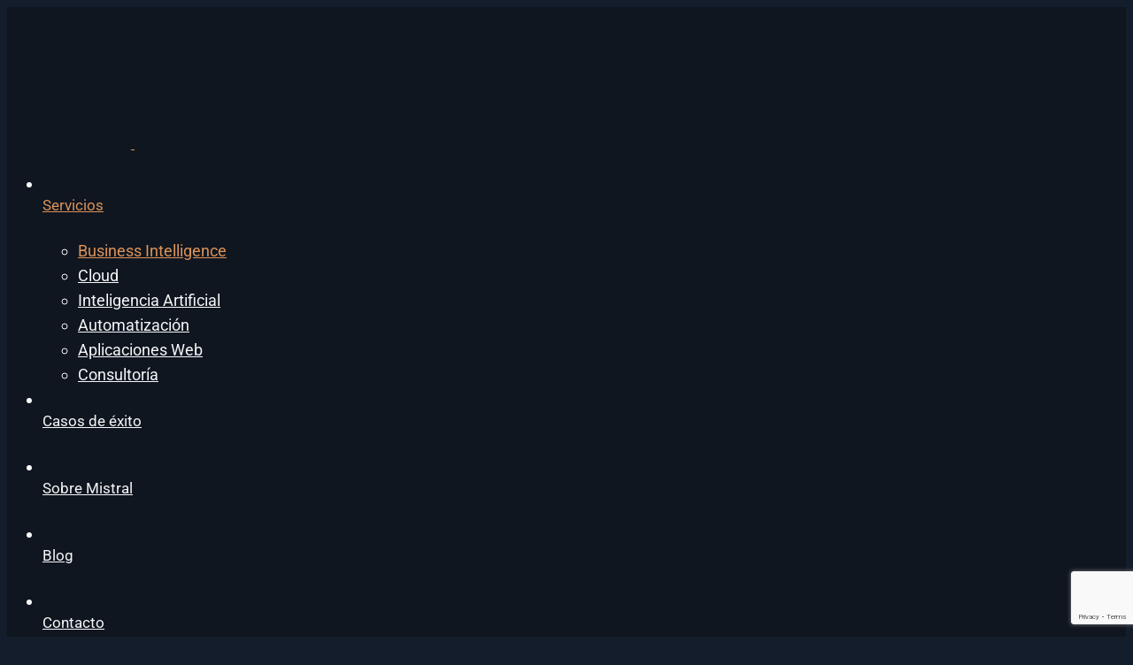

--- FILE ---
content_type: text/html; charset=UTF-8
request_url: https://www.mistralbs.com/business-intelligence/
body_size: 23788
content:
<!DOCTYPE html>
<html lang="es-ES">
<head>
		<meta charset="UTF-8">
	<meta name="viewport" content="width=device-width, initial-scale=1">
	<link rel="profile" href="https://gmpg.org/xfn/11">
			<title>Empresa experta en Business Intelligence - Mistral Business Solutions</title>

<!-- This site is optimized with the Yoast SEO plugin v12.4 - https://yoast.com/wordpress/plugins/seo/ -->
<meta name="description" content="Soluciones de Business Intelligence en Valencia ✅ Transforma los datos que genera tu empresa en información relevante para una mejor toma de decisiones."/>
<meta name="robots" content="max-snippet:-1, max-image-preview:large, max-video-preview:-1"/>
<link rel="canonical" href="https://www.mistralbs.com/business-intelligence/" />
<meta property="og:locale" content="es_ES" />
<meta property="og:type" content="article" />
<meta property="og:title" content="Empresa experta en Business Intelligence - Mistral Business Solutions" />
<meta property="og:description" content="Soluciones de Business Intelligence en Valencia ✅ Transforma los datos que genera tu empresa en información relevante para una mejor toma de decisiones." />
<meta property="og:url" content="https://www.mistralbs.com/business-intelligence/" />
<meta property="og:site_name" content="Mistral Business Solutions" />
<meta property="og:image" content="https://www.mistralbs.com/wp-content/uploads/2025/02/BI-1000.png" />
<meta property="og:image:secure_url" content="https://www.mistralbs.com/wp-content/uploads/2025/02/BI-1000.png" />
<meta property="og:image:width" content="1000" />
<meta property="og:image:height" content="552" />
<meta name="twitter:card" content="summary_large_image" />
<meta name="twitter:description" content="Soluciones de Business Intelligence en Valencia ✅ Transforma los datos que genera tu empresa en información relevante para una mejor toma de decisiones." />
<meta name="twitter:title" content="Empresa experta en Business Intelligence - Mistral Business Solutions" />
<meta name="twitter:site" content="@MistralBS" />
<meta name="twitter:image" content="https://www.mistralbs.com/wp-content/uploads/2025/02/BI-1000.png" />
<meta name="twitter:creator" content="@mistralbs" />
<script type='application/ld+json' class='yoast-schema-graph yoast-schema-graph--main'>{"@context":"https://schema.org","@graph":[{"@type":"Organization","@id":"https://www.mistralbs.com/#organization","name":"Mistral Business Solutions","url":"https://www.mistralbs.com/","sameAs":["https://www.linkedin.com/company/mistral-business-solutions-s-l-u-/","https://twitter.com/MistralBS"],"logo":{"@type":"ImageObject","@id":"https://www.mistralbs.com/#logo","url":"https://www.mistralbs.com/wp-content/uploads/2019/09/LinkedIn-Logo_120x120.png","width":120,"height":120,"caption":"Mistral Business Solutions"},"image":{"@id":"https://www.mistralbs.com/#logo"}},{"@type":"WebSite","@id":"https://www.mistralbs.com/#website","url":"https://www.mistralbs.com/","name":"Mistral Business Solutions","publisher":{"@id":"https://www.mistralbs.com/#organization"},"potentialAction":{"@type":"SearchAction","target":"https://www.mistralbs.com/?s={search_term_string}","query-input":"required name=search_term_string"}},{"@type":"ImageObject","@id":"https://www.mistralbs.com/business-intelligence/#primaryimage","url":"https://www.mistralbs.com/wp-content/uploads/2025/02/BI-1000.png","width":1000,"height":552},{"@type":"WebPage","@id":"https://www.mistralbs.com/business-intelligence/#webpage","url":"https://www.mistralbs.com/business-intelligence/","inLanguage":"es","name":"Empresa experta en Business Intelligence - Mistral Business Solutions","isPartOf":{"@id":"https://www.mistralbs.com/#website"},"primaryImageOfPage":{"@id":"https://www.mistralbs.com/business-intelligence/#primaryimage"},"datePublished":"2019-09-05T13:22:52+00:00","dateModified":"2025-09-15T13:19:03+00:00","description":"Soluciones de Business Intelligence en Valencia \u2705 Transforma los datos que genera tu empresa en informaci\u00f3n relevante para una mejor toma de decisiones."}]}</script>
<!-- / Yoast SEO plugin. -->

<link rel='dns-prefetch' href='//www.mistralbs.com' />
<link rel='dns-prefetch' href='//www.google.com' />
<link href='https://fonts.gstatic.com' crossorigin rel='preconnect' />
<link rel="alternate" type="application/rss+xml" title="Mistral Business Solutions &raquo; Feed" href="https://www.mistralbs.com/feed/" />
<link rel="alternate" type="application/rss+xml" title="Mistral Business Solutions &raquo; RSS de los comentarios" href="https://www.mistralbs.com/comments/feed/" />
<link rel='stylesheet' id='tsvg-block-css-css'  href='https://www.mistralbs.com/wp-content/plugins/gallery-videos/admin/css/tsvg-block.css' type='text/css' media='all' />
<link rel='stylesheet' id='wp-block-library-css'  href='https://www.mistralbs.com/wp-includes/css/dist/block-library/style.min.css' type='text/css' media='all' />
<link rel='stylesheet' id='chaty-front-css-css'  href='https://www.mistralbs.com/wp-content/plugins/chaty/css/chaty-front.min.css' type='text/css' media='all' />
<style id='chaty-front-css-inline-css' type='text/css'>
                                #wechat-qr-code{left: {110}px; right:auto;}
                                .chaty-widget-is a{display: block; margin:0; padding:0; }
                .chaty-widget-is svg{margin:0; padding:0;}
                .chaty-main-widget { display: none; }
                .chaty-in-desktop .chaty-main-widget.is-in-desktop { display: block; }
                .chaty-in-mobile .chaty-main-widget.is-in-mobile { display: block; }
                .chaty-widget.hide-widget { display: none !important; }
                .chaty-widget, .chaty-widget .get, .chaty-widget .get a { width: 68px }
                .facustom-icon { width: 60px; line-height: 60px; height: 60px; font-size: 30px; }
                                                .facustom-icon.chaty-btn-whatsapp {background-color: #49E670}
                .chaty-whatsapp .color-element {fill: #49E670}
                                /*.chaty-widget-i-title.hide-it { display: none !important; }*/
                body div.chaty-widget.hide-widget { display: none !important; }
            
</style>
<link rel='stylesheet' id='cookie-notice-front-css'  href='https://www.mistralbs.com/wp-content/plugins/cookie-notice/css/front.min.css' type='text/css' media='all' />
<link rel='stylesheet' id='tsvg-fonts-css'  href='https://www.mistralbs.com/wp-content/plugins/gallery-videos/public/css/tsvg-fonts.css' type='text/css' media='all' />
<link rel='stylesheet' id='rs-plugin-settings-css'  href='https://www.mistralbs.com/wp-content/plugins/revslider/public/assets/css/rs6.css' type='text/css' media='all' />
<style id='rs-plugin-settings-inline-css' type='text/css'>
#rs-demo-id {}
</style>
<link rel='stylesheet' id='trp-language-switcher-style-css'  href='https://www.mistralbs.com/wp-content/plugins/translatepress-multilingual/assets/css/trp-language-switcher.css' type='text/css' media='all' />
<link rel='stylesheet' id='brook-style-css'  href='https://www.mistralbs.com/wp-content/themes/brook/style.css' type='text/css' media='all' />
<style id='brook-style-inline-css' type='text/css'>
body{background-color:#fff;}

/* Contact Form 7 Submit Button CSS*/
.wpcf7 input[type="submit"] {
    color: #ffffff font-size 22px;
    font-weight: 700;
    background-color: #e97d24;
    padding: 3px 20px 20px 20px;
    width: auto;
    text-transform: uppercase;
    letter-spacing: 5px;
}

.wpcf7 input:hover[type="submit"] 
{
		background-color: #000000;
		transition: all 0.5s ease 0s;
}

.wpcf7-response-output 
{background: #e97d24;
		
		}

.wpcf7 .wpcf7-validation-errors {
    background: #dd9357;
}


.button-pop

{
    background: #dd9357;
		color:white;
		border-radius: 5px;
		padding: 5px;
}

/* Eliminar fondo blanco de las tarjetas de post de categorías*/
body.archive.category .post-wrapper {
  background-color: transparent !important;
}

/* Eliminar la línea blanca en la home arriba del footer */
.home #page {
    background: transparent !important;
}
.primary-font,input,select,textarea{font-family:Roboto}.primary-font-important{font-family:Roboto !important}.boxed{max-width:1200px}.page-content{padding-bottom:0 !important;}::-moz-selection{color:#fff;background-color:#dd9357}::selection{color:#fff;background-color:#dd9357}mark,blockquote:before,.growl-close:hover,.primary-color,.tm-accordion.style-01 .active .accordion-title,.tm-accordion.style-01 .accordion-title-wrapper:hover .accordion-title,.tm-accordion.style-02 .accordion-title:hover,.tm-button.style-solid.tm-button-primary,.tm-button.style-text.tm-button-primary:hover,.tm-button.style-text.tm-button-primary .button-icon,.tm-button.style-text-long-arrow.tm-button-primary,.tm-button.style-text-long-arrow .button-arrow,.tm-box-icon .tm-box-icon__btn .button-icon,.tm-box-icon .tm-box-icon__btn:hover,.tm-box-icon .icon,.tm-counter.style-01 .icon,.tm-counter.style-02 .icon,.tm-counter.style-03 .icon,.tm-counter.style-03 .number-wrap,.tm-counter.style-05 .icon,.tm-circle-progress-chart .chart-icon,.chart-legends li:hover,.tm-drop-cap.style-02 .drop-cap,.tm-product-banner-slider .tm-product-banner-btn,.tm-countdown.style-03 .second .number,.typed-text mark,.typed-text .typed-cursor,.typed-text-02 .typed-cursor,.tm-twitter.style-slider-quote .tweet-info:before,.tm-twitter.style-slider-quote .tweet-text a,.tm-twitter .tweet:before,.tm-info-boxes .box-icon,.tm-info-boxes .tm-button .button-icon,.tm-problem-solution .ps-label,.tm-instagram .instagram-user-name,.tm-mailchimp-form.style-01 .form-submit,.tm-mailchimp-form.style-02 .form-submit,.tm-grid-wrapper.filter-counter-style-01 .btn-filter.current,.tm-grid-wrapper.filter-counter-style-01 .btn-filter:hover,.tm-blog .post-title a:hover,.tm-blog .post-categories a:hover,.tm-blog.style-list .sticky .post-title,.tm-blog.style-grid-minimal .post-quote .post-quote-name,.tm-blog.style-grid-classic .post-quote-icon,.tm-blog.style-grid-classic-03 .post-categories,.tm-blog.style-grid-metro .format-quote .post-content:before,.tm-blog.style-grid-sticky .format-quote .post-content:before,.tm-heading.highlight mark,.tm-heading.modern-02 .heading,.tm-heading.modern-04 .heading,.tm-heading.link-style-02 .heading a,.tm-popup-video.style-poster-04 .video-play,.tm-product.style-grid .woosw-btn.woosw-added,.tm-product.style-grid .wooscp-btn.wooscp-btn-added,.tm-pricing .feature-icon,.tm-pricing-rotate-box .tm-pricing-list li:before,.tm-pricing-table .title,.tm-portfolio.style-carousel-auto-wide .post-categories,.tm-portfolio.style-carousel-auto-wide .post-read-more a:hover,.tm-portfolio.style-carousel-auto-wide .post-read-more .button-icon,.tm-portfolio.style-metro-with-caption .post-wrapper:hover .post-title,.tm-portfolio-featured.style-01 .post-title a:hover,.tm-case-study-slider .sub-title,.tm-restaurant-carousel.style-01 .item-price,.tm-restaurant-menu.style-2 .menu-price,.tm-icon.style-01 .icon,.tm-list .marker,.tm-list .link:hover,.tm-list.style-modern-icon .marker,.tm-timeline.style-01 .year,.tm-testimonial.style-grid .testimonial-quote-icon,.tm-testimonial.style-carousel .testimonial-quote-icon,.tm-testimonial.style-carousel-02 .testimonial-quote-icon,.tm-testimonial.style-carousel-04 .testimonial-quote-icon,.tm-testimonial.style-carousel-free-mode .testimonial-quote-icon,.tm-testimonial.style-simple-slider .testimonial-quote-icon,.tm-mailchimp-form-popup .subscribe-open-popup-link,.mailchimp-form-popup-close:hover,.tm-mailchimp-form-box.style-01 .form-submit,.tm-social-networks .link:hover,.tm-social-networks.style-large-icons .link:hover,.tm-swiper .swiper-nav-button:hover,.tm-slider a:hover .heading,.woosw-area .woosw-inner .woosw-content .woosw-content-top .woosw-close:hover,.woosw-area .woosw-inner .woosw-content .woosw-content-bot .woosw-content-bot-inner .woosw-page a:hover,.woosw-continue:hover,.skin-primary .wpcf7-text.wpcf7-text,.skin-primary .wpcf7-textarea,.tm-menu .menu-price,.page-content .tm-custom-menu.style-1 .menu a:hover,.post-share a:hover,.post-share-toggle,.tagcloud a:hover,.single-post .post-meta .meta-icon,.single-post .post-meta .sl-icon,.single-post .post-categories a:hover,.single-post .entry-footer .post-share a:hover,.single-portfolio .portfolio-share a:hover,.tm-posts-widget .post-date:before,.page-sidebar .widget_pages .current-menu-item>a,.page-sidebar .widget_nav_menu .current-menu-item>a,.page-sidebar .insight-core-bmw .current-menu-item>a,.widget_recent_entries .post-date:before,.widget_search .search-submit,.widget_product_search .search-submit,body.search .page-main-content .search-form .search-submit,.page-sidebar-fixed .widget a:hover,.wpb-js-composer .vc_tta.vc_general.vc_tta-style-brook-01 .vc_tta-tab.vc_active>a,.wpb-js-composer .vc_tta.vc_general.vc_tta-style-brook-01 .vc_active .vc_tta-panel-heading,.wpb-js-composer .vc_tta.vc_general.vc_tta-style-brook-02 .vc_tta-tab:hover,.page-template-portfolio-fullscreen-type-hover-03 .page-social-networks a:hover{color:#dd9357}.primary-color-important,.primary-color-hover-important:hover{color:#dd9357!important}.primary-background-color,.hint--primary:after,.page-scroll-up,.widget_calendar #today,.top-bar-01 .top-bar-button,.desktop-menu .header-09 .header-special-button,.tm-accordion.style-02 .active .accordion-title,.tm-maps.overlay-style-01 .animated-dot .middle-dot,.tm-maps.overlay-style-01 .animated-dot div[class*='signal'],.tm-gallery .overlay,.tm-grid-wrapper.filter-counter-style-01 .filter-counter,.tm-blog.style-list .post-quote,.tm-blog.style-grid-sticky .post-wrapper,.tm-blog.style-grid-sticky .post-video .icon,.tm-blog.style-grid-classic .post-info:before,.tm-blog.style-grid-modern .post-read-more,.tm-blog.style-grid-modern .post-feature:after,.tm-button.tm-button-primary.style-solid:hover,.tm-icon.style-02 .icon,.tm-countdown.style-02 .number,.tm-contact-form-7.style-03 .wpcf7-form-control-wrap:after,.tm-gradation .dot,.tm-heading.below-separator .separator:after,.tm-heading.thick-separator .separator:after,.tm-heading.top-separator .separator:after,.tm-portfolio.style-carousel-auto-wide .post-title:before,.tm-mailchimp-form.style-01 .form-submit:hover,.tm-mailchimp-form.style-02 .form-submit:hover,.tm-separator.style-modern-dots .dot,.tm-team-member.style-01 .overlay,.tm-team-member.style-02 .overlay,.tm-team-member.style-03 .overlay,.tm-timeline.style-01 .dot:before,.tm-timeline.style-01 .dot:after,.tm-testimonial.style-grid .testimonial-item:hover,.tm-testimonial.style-carousel .testimonial-item:hover,.tm-testimonial.style-carousel-02 .testimonial-item:hover,.tm-testimonial.style-carousel-03 .swiper-slide-active .testimonial-item,.tm-testimonial.style-carousel-free-mode .testimonial-item:hover,.tm-text-box.style-03,.tm-rotate-box .box,.tm-attribute-list.style-02 .item:before,.tm-slider-button.style-01 .slider-btn:hover,.tm-social-networks.style-flat-rounded-icon .item:hover .link,.tm-social-networks.style-solid-rounded-icon .item:hover .link,.tm-button.style-flat.tm-button-primary,.tm-button.style-flat-rounded.tm-button-primary,.tm-button.style-border-icon.tm-button-primary,.tm-pricing-table .tm-pricing-feature-mark,.tm-pricing-table .tm-button.tm-button-primary.tm-pricing-button:hover,.vc_progress_bar .vc_general.vc_single_bar .vc_bar,.wpb-js-composer .vc_tta.vc_general.vc_tta-style-brook-01 .vc_tta-tab.vc_active:after,.wpb-js-composer .vc_tta-style-brook-02 .vc_tta-tab.vc_active,.wpb-js-composer .vc_tta.vc_general.vc_tta-style-brook-02 .vc_active .vc_tta-panel-heading,.tm-popup-video .video-play,.tm-pricing.style-01 .tm-pricing-feature-mark,.tm-pricing .tm-pricing-button:hover,.tm-mailchimp-form-box.style-01,.tm-services-list.style-02 .service-image .blend-bg,.tm-swiper .swiper-pagination-progressbar .swiper-pagination-progressbar-fill,.tm-swiper.pagination-style-07 .progressbar .filled,.tm-swiper.pagination-style-02 .swiper-pagination-bullet:hover:before,.tm-swiper.pagination-style-02 .swiper-pagination-bullet.swiper-pagination-bullet-active:before,.tm-swiper.pagination-style-04 .swiper-pagination-bullet:hover:before,.tm-swiper.pagination-style-04 .swiper-pagination-bullet.swiper-pagination-bullet-active:before,.tm-swiper.nav-style-05 .swiper-nav-button:hover,.single-post.single-blog-style-modern .post-share-list a:hover,.single-post article.post .post-quote,.nav-links a:hover,.portfolio-details-gallery .portfolio-overlay,.widget_search .search-submit:hover,.widget_product_search .search-submit:hover,body.search .page-main-content .search-form .search-submit:hover,.tm-search-form .category-list a:hover,.select2-container--default .select2-results__option--highlighted[aria-selected],.page-links>span,.page-links>a:hover,.page-links>a:focus,.comment-nav-links li .current,.comment-nav-links li a:hover,.comment-nav-links li a:focus,.page-pagination li .current,.page-pagination li a:hover,.page-pagination li a:focus{background-color:#dd9357}.primary-background-color-important,.primary-background-color-hover-important:hover,.lg-progress-bar .lg-progress{background-color:#dd9357!important}.btn-view-full-map{background-color:rgba(221,147,87,0.7)}.primary-border-color,.widget_search .search-field:focus,.widget_product_search .search-field:focus,.popup-search-wrap .search-form .search-field:focus,.widget .mc4wp-form input[type=email]:focus,.tm-accordion.style-01 .active .accordion-title,.tm-button.style-flat.tm-button-primary,.tm-button.style-flat-rounded.tm-button-primary,.tm-button.style-solid.tm-button-primary,.tm-button.style-border-icon.tm-button-primary,.tm-box-icon.style-01:hover .content-wrap:before,.tm-counter.style-02:hover,.tm-timeline.style-01 .year,.tm-testimonial.style-simple-slider .testimonial-quote-icon,.tm-slider-button.style-01 .slider-btn:hover,.widget_pages .current-menu-item,.widget_nav_menu .current-menu-item,.insight-core-bmw .current-menu-item,.post-share-toggle:hover,.tm-contact-form-7.style-05 input[type='text']:focus,.tm-contact-form-7.style-05 input[type='email']:focus,.tm-contact-form-7.style-05 input[type='tel']:focus,.tm-contact-form-7.style-05 input[type='date']:focus,.tm-contact-form-7.style-05 select:focus,.tm-contact-form-7.style-05 textarea:focus,.wpb-js-composer .vc_tta.vc_general.vc_tta-style-brook-02 .vc_tta-tab.vc_active{border-color:#dd9357}.tm-team-member.style-02:hover .photo{border-color:rgba(221,147,87,0.1)}.primary-border-color-important,.primary-border-color-hover-important:hover,.lg-outer .lg-thumb-item.active,.lg-outer .lg-thumb-item:hover,#fp-nav ul li a.active span,.fp-slidesNav ul li a.active span{border-color:#dd9357!important}.tm-grid-wrapper.filter-counter-style-01 .filter-counter:before,.hint--primary.hint--top-left:before,.hint--primary.hint--top-right:before,.hint--primary.hint--top:before{border-top-color:#dd9357}.hint--primary.hint--right:before{border-right-color:#dd9357}.hint--primary.hint--bottom-left:before,.hint--primary.hint--bottom-right:before,.hint--primary.hint--bottom:before{border-bottom-color:#dd9357}blockquote,.hint--primary.hint--left:before{border-left-color:#dd9357}.wpb-js-composer .vc_tta.vc_general.vc_tta-style-brook-01 .vc_tta-tab.vc_active:after{box-shadow:0 0 0 8px rgba(221,147,87,0.18),0 0 0 18px rgba(221,147,87,0.18)}.testimonial-info svg *{fill:#dd9357}.tm-heading.float-shadow .separator:after{background-image:linear-gradient(to right,rgba(221,147,87,0) 0,rgba(221,147,87,0.8) 50%,rgba(221,147,87,0) 100%)}.tm-pricing-rotate-box .title{background-color:#dd9357;background-image:linear-gradient(-129deg,#dd9357 0,#0f1620 100%)}.tm-button.style-flat-gradient{background-color:#dd9357;background-image:linear-gradient(to right,#dd9357 0,#0f1620 50%,#dd9357 100%)}.tm-button.style-icon-rounded-gradient:hover{background-color:#dd9357;background-image:linear-gradient(to right,#dd9357 0,#0f1620 100%)}.tm-blog.style-grid-classic-02 .post-info:before,.tm-blog.style-grid-classic-02 .tm-popup-video .video-play,.tm-popup-video.style-button-06 .video-play:before,.tm-popup-video.style-button-06 .video-play:after,.tm-counter.style-04 .icon i,.tm-heading.highlight-02 mark,.tm-testimonial-pagination .thumb-wrap{background-color:#dd9357;background-image:linear-gradient(-133deg,#0f1620 0,#dd9357 100%)}.secondary-color,.tm-button.tm-button-secondary.style-solid,.tm-button.tm-button-secondary.style-text,.tm-button.tm-button-secondary.style-text:hover .button-icon,.tm-blog.style-grid-modern .post-read-more,.tm-heading.highlight-secondary-color mark,.tm-twitter.style-slider-quote .tweet-text a:hover,.related-portfolio-item .post-overlay-categories,.single-post .post-link a,.vc_tta-color-secondary.vc_tta-style-outline .vc_tta-panel .vc_tta-panel-title>a,.comment-list .comment-datetime:before{color:#0f1620}.secondary-color-important,.secondary-color-hover-important:hover{color:#0f1620!important}.secondary-background-color,.hint--secondary:after,.tm-button.tm-button-secondary.style-solid:hover,.tm-button.style-flat.tm-button-secondary,.tm-button.style-flat-rounded.tm-button-secondary,.tm-timeline.style-01 .content-header,.top-bar-01 .top-bar-button:hover,.tm-search-form .search-submit:hover,.vc_tta-color-secondary.vc_tta-style-classic .vc_tta-tab>a,.vc_tta-color-secondary.vc_tta-style-classic .vc_tta-panel .vc_tta-panel-heading,.vc_tta-tabs.vc_tta-color-secondary.vc_tta-style-modern .vc_tta-tab>a,.vc_tta-color-secondary.vc_tta-style-modern .vc_tta-panel .vc_tta-panel-heading,.vc_tta-color-secondary.vc_tta-style-flat .vc_tta-panel .vc_tta-panel-body,.vc_tta-color-secondary.vc_tta-style-flat .vc_tta-panel .vc_tta-panel-heading,.vc_tta-color-secondary.vc_tta-style-flat .vc_tta-tab>a,.vc_tta-color-secondary.vc_tta-style-outline .vc_tta-panel:not(.vc_active) .vc_tta-panel-heading:focus,.vc_tta-color-secondary.vc_tta-style-outline .vc_tta-panel:not(.vc_active) .vc_tta-panel-heading:hover,.vc_tta-color-secondary.vc_tta-style-outline .vc_tta-tab:not(.vc_active)>a:focus,.vc_tta-color-secondary.vc_tta-style-outline .vc_tta-tab:not(.vc_active)>a:hover{background-color:#0f1620}.secondary-background-color-important,.secondary-background-color-hover-important:hover,.mejs-controls .mejs-time-rail .mejs-time-current{background-color:#0f1620!important}.secondary-border-color,.tm-button.tm-button-secondary.style-solid,.vc_tta-color-secondary.vc_tta-style-classic .vc_tta-panel .vc_tta-panel-heading,.vc_tta-color-secondary.vc_tta-style-outline .vc_tta-panel .vc_tta-panel-heading,.vc_tta-color-secondary.vc_tta-style-outline .vc_tta-controls-icon::after,.vc_tta-color-secondary.vc_tta-style-outline .vc_tta-controls-icon::before,.vc_tta-color-secondary.vc_tta-style-outline .vc_tta-panel .vc_tta-panel-body,.vc_tta-color-secondary.vc_tta-style-outline .vc_tta-panel .vc_tta-panel-body::after,.vc_tta-color-secondary.vc_tta-style-outline .vc_tta-panel .vc_tta-panel-body::before,.vc_tta-tabs.vc_tta-color-secondary.vc_tta-style-outline .vc_tta-tab>a{border-color:#0f1620}.secondary-border-color-important,.secondary-border-color-hover-important:hover,.tm-button.style-flat.tm-button-secondary,.tm-button.style-flat-rounded.tm-button-secondary{border-color:#0f1620!important}.hint--secondary.hint--top-left:before,.hint--secondary.hint--top-right:before,.hint--secondary.hint--top:before{border-top-color:#0f1620}.hint--secondary.hint--right:before{border-right-color:#0f1620}.hint--secondary.hint--bottom-left:before,.hint--secondary.hint--bottom-right:before,.hint--secondary.hint--bottom:before{border-bottom-color:#0f1620}.hint--secondary.hint--left:before{border-left-color:#0f1620}.lg-backdrop{background-color:#000 !important}
</style>
<link rel='stylesheet' id='font-awesome-css'  href='https://www.mistralbs.com/wp-content/themes/brook/assets/fonts/awesome/css/fontawesome-all.min.css' type='text/css' media='all' />
<link rel='stylesheet' id='swiper-css'  href='https://www.mistralbs.com/wp-content/themes/brook/assets/libs/swiper/css/swiper.min.css' type='text/css' media='all' />
<link rel='stylesheet' id='spinkit-css'  href='https://www.mistralbs.com/wp-content/themes/brook/assets/libs/spinkit/spinkit.css' type='text/css' media='all' />
<link rel='stylesheet' id='lightgallery-css'  href='https://www.mistralbs.com/wp-content/themes/brook/assets/libs/lightGallery/css/lightgallery.min.css' type='text/css' media='all' />
<link rel='stylesheet' id='perfect-scrollbar-css'  href='https://www.mistralbs.com/wp-content/themes/brook/assets/libs/perfect-scrollbar/css/perfect-scrollbar.min.css' type='text/css' media='all' />
<link rel='stylesheet' id='perfect-scrollbar-woosw-css'  href='https://www.mistralbs.com/wp-content/themes/brook/assets/libs/perfect-scrollbar/css/custom-theme.css' type='text/css' media='all' />
<!--[if lt IE 9]>
<link rel='stylesheet' id='vc_lte_ie9-css'  href='https://www.mistralbs.com/wp-content/plugins/js_composer/assets/css/vc_lte_ie9.min.css' type='text/css' media='screen' />
<![endif]-->
<link rel='stylesheet' id='js_composer_front-css'  href='https://www.mistralbs.com/wp-content/plugins/js_composer/assets/css/js_composer.min.css' type='text/css' media='all' />
<link rel='stylesheet' id='__EPYT__style-css'  href='https://www.mistralbs.com/wp-content/plugins/youtube-embed-plus/styles/ytprefs.min.css' type='text/css' media='all' />
<style id='__EPYT__style-inline-css' type='text/css'>

                .epyt-gallery-thumb {
                        width: 33.333%;
                }
                
</style>
<script type="386345c8f20315eaed98d1ee-text/javascript" src='https://www.mistralbs.com/wp-includes/js/jquery/jquery.js'></script>
<script type="386345c8f20315eaed98d1ee-text/javascript" src='https://www.mistralbs.com/wp-includes/js/jquery/jquery-migrate.min.js'></script>
<script type="386345c8f20315eaed98d1ee-text/javascript">
/* <![CDATA[ */
var chaty_settings = {"object_settings":{"isPRO":0,"pending_messages":"on","click_setting":"all_time","number_of_messages":"1","number_color":"#ffffff","number_bg_color":"#dd0000","position":"left","social":[{"val":"34645030284","default_icon":"<svg class=\"ico_d\" width=\"39\" height=\"39\" viewBox=\"0 0 39 39\" fill=\"none\" xmlns=\"http:\/\/www.w3.org\/2000\/svg\" style=\"transform: rotate(0deg);\"><circle class=\"color-element\" cx=\"19.4395\" cy=\"19.4395\" r=\"19.4395\" fill=\"#49E670\"\/><path d=\"M12.9821 10.1115C12.7029 10.7767 11.5862 11.442 10.7486 11.575C10.1902 11.7081 9.35269 11.8411 6.84003 10.7767C3.48981 9.44628 1.39593 6.25317 1.25634 6.12012C1.11674 5.85403 2.13001e-06 4.39053 2.13001e-06 2.92702C2.13001e-06 1.46351 0.83755 0.665231 1.11673 0.399139C1.39592 0.133046 1.8147 1.01506e-06 2.23348 1.01506e-06C2.37307 1.01506e-06 2.51267 1.01506e-06 2.65226 1.01506e-06C2.93144 1.01506e-06 3.21063 -2.02219e-06 3.35022 0.532183C3.62941 1.19741 4.32736 2.66092 4.32736 2.79397C4.46696 2.92702 4.46696 3.19311 4.32736 3.32616C4.18777 3.59225 4.18777 3.59224 3.90858 3.85834C3.76899 3.99138 3.6294 4.12443 3.48981 4.39052C3.35022 4.52357 3.21063 4.78966 3.35022 5.05576C3.48981 5.32185 4.18777 6.38622 5.16491 7.18449C6.42125 8.24886 7.39839 8.51496 7.81717 8.78105C8.09636 8.91409 8.37554 8.9141 8.65472 8.648C8.93391 8.38191 9.21309 7.98277 9.49228 7.58363C9.77146 7.31754 10.0507 7.1845 10.3298 7.31754C10.609 7.45059 12.2841 8.11582 12.5633 8.38191C12.8425 8.51496 13.1217 8.648 13.1217 8.78105C13.1217 8.78105 13.1217 9.44628 12.9821 10.1115Z\" transform=\"translate(12.9597 12.9597)\" fill=\"#FAFAFA\"\/><path d=\"M0.196998 23.295L0.131434 23.4862L0.323216 23.4223L5.52771 21.6875C7.4273 22.8471 9.47325 23.4274 11.6637 23.4274C18.134 23.4274 23.4274 18.134 23.4274 11.6637C23.4274 5.19344 18.134 -0.1 11.6637 -0.1C5.19344 -0.1 -0.1 5.19344 -0.1 11.6637C-0.1 13.9996 0.624492 16.3352 1.93021 18.2398L0.196998 23.295ZM5.87658 19.8847L5.84025 19.8665L5.80154 19.8788L2.78138 20.8398L3.73978 17.9646L3.75932 17.906L3.71562 17.8623L3.43104 17.5777C2.27704 15.8437 1.55796 13.8245 1.55796 11.6637C1.55796 6.03288 6.03288 1.55796 11.6637 1.55796C17.2945 1.55796 21.7695 6.03288 21.7695 11.6637C21.7695 17.2945 17.2945 21.7695 11.6637 21.7695C9.64222 21.7695 7.76778 21.1921 6.18227 20.039L6.17557 20.0342L6.16817 20.0305L5.87658 19.8847Z\" transform=\"translate(7.7758 7.77582)\" fill=\"white\" stroke=\"white\" stroke-width=\"0.2\"\/><\/svg>","bg_color":"#49E670","title":"Whatsapp","img_url":"","social_channel":"whatsapp","channel_type":"whatsapp","href_url":"https:\/\/web.whatsapp.com\/send?phone=34645030284","desktop_target":"_blank","mobile_target":"","qr_code_image":"","channel":"Whatsapp","is_mobile":0,"is_desktop":0,"mobile_url":"https:\/\/wa.me\/34645030284","on_click":"","has_font":0}],"pos_side":"right","bot":"25","side":"25","device":"desktop_active mobile_active","color":"#A886CD","widget_size":"60","widget_type":"chat-base","widget_img":"","cta":"","active":"true","close_text":"Hide","analytics":0,"save_user_clicks":0,"close_img":"","is_mobile":0,"ajax_url":"https:\/\/www.mistralbs.com\/wp-admin\/admin-ajax.php","animation_class":"spin","time_trigger":"yes","trigger_time":"0","exit_intent":"no","on_page_scroll":"no","page_scroll":"0","gmt":"","display_conditions":0,"display_rules":[],"display_state":"click","has_close_button":"yes","mode":"vertical"}};
/* ]]> */
</script>
<script type="386345c8f20315eaed98d1ee-text/javascript" src='https://www.mistralbs.com/wp-content/plugins/chaty/js/cht-front-script.min.js'></script>
<script type="386345c8f20315eaed98d1ee-text/javascript">
/* <![CDATA[ */
var cnArgs = {"ajaxurl":"https:\/\/www.mistralbs.com\/wp-admin\/admin-ajax.php","hideEffect":"fade","onScroll":"no","onScrollOffset":"100","onClick":"no","cookieName":"cookie_notice_accepted","cookieValue":"true","cookieTime":"2592000","cookiePath":"\/","cookieDomain":"","redirection":"","cache":"1","refuse":"yes","revoke_cookies":"0","revoke_cookies_opt":"automatic","secure":"1"};
/* ]]> */
</script>
<script type="386345c8f20315eaed98d1ee-text/javascript" src='https://www.mistralbs.com/wp-content/plugins/cookie-notice/js/front.min.js'></script>
<script type="386345c8f20315eaed98d1ee-text/javascript" src='https://www.mistralbs.com/wp-content/plugins/revslider/public/assets/js/revolution.tools.min.js'></script>
<script type="386345c8f20315eaed98d1ee-text/javascript" src='https://www.mistralbs.com/wp-content/plugins/revslider/public/assets/js/rs6.min.js'></script>
<script type="386345c8f20315eaed98d1ee-text/javascript">
/* <![CDATA[ */
var _EPYT_ = {"ajaxurl":"https:\/\/www.mistralbs.com\/wp-admin\/admin-ajax.php","security":"6bbc0ccf0a","gallery_scrolloffset":"20","eppathtoscripts":"https:\/\/www.mistralbs.com\/wp-content\/plugins\/youtube-embed-plus\/scripts\/","eppath":"https:\/\/www.mistralbs.com\/wp-content\/plugins\/youtube-embed-plus\/","epresponsiveselector":"[\"iframe.__youtube_prefs__\",\"iframe[src*='youtube.com']\",\"iframe[src*='youtube-nocookie.com']\",\"iframe[data-ep-src*='youtube.com']\",\"iframe[data-ep-src*='youtube-nocookie.com']\",\"iframe[data-ep-gallerysrc*='youtube.com']\"]","epdovol":"1","version":"14.2.3","evselector":"iframe.__youtube_prefs__[src], iframe[src*=\"youtube.com\/embed\/\"], iframe[src*=\"youtube-nocookie.com\/embed\/\"]","ajax_compat":"","maxres_facade":"eager","ytapi_load":"light","pause_others":"","stopMobileBuffer":"1","facade_mode":"","not_live_on_channel":""};
/* ]]> */
</script>
<script type="386345c8f20315eaed98d1ee-text/javascript" src='https://www.mistralbs.com/wp-content/plugins/youtube-embed-plus/scripts/ytprefs.min.js'></script>
<link rel='https://api.w.org/' href='https://www.mistralbs.com/wp-json/' />
<link rel="EditURI" type="application/rsd+xml" title="RSD" href="https://www.mistralbs.com/xmlrpc.php?rsd" />
<link rel="wlwmanifest" type="application/wlwmanifest+xml" href="https://www.mistralbs.com/wp-includes/wlwmanifest.xml" /> 
<meta name="generator" content="WordPress 5.0.24" />
<link rel='shortlink' href='https://www.mistralbs.com/?p=26' />
<!-- Analytics by WP-Statistics v12.6.12 - https://wp-statistics.com/ -->
<link rel="alternate" hreflang="es-ES" href="https://www.mistralbs.com/business-intelligence/"/>
<link rel="alternate" hreflang="en-GB" href="https://www.mistralbs.com/en/business-intelligence/"/>
<link rel="alternate" hreflang="es" href="https://www.mistralbs.com/business-intelligence/"/>
<link rel="alternate" hreflang="en" href="https://www.mistralbs.com/en/business-intelligence/"/>
		<script type="386345c8f20315eaed98d1ee-text/javascript">
			document.documentElement.className = document.documentElement.className.replace( 'no-js', 'js' );
		</script>
				<style>
			.no-js img.lazyload { display: none; }
			figure.wp-block-image img.lazyloading { min-width: 150px; }
							.lazyload, .lazyloading { opacity: 0; }
				.lazyloaded {
					opacity: 1;
					transition: opacity 400ms;
					transition-delay: 0ms;
				}
					</style>
		<meta name="generator" content="Powered by WPBakery Page Builder - drag and drop page builder for WordPress."/>
<meta name="generator" content="Powered by Slider Revolution 6.1.3 - responsive, Mobile-Friendly Slider Plugin for WordPress with comfortable drag and drop interface." />
<link rel="icon" href="https://www.mistralbs.com/wp-content/uploads/2023/06/cropped-LOGO-MISTRAL-BLANCO-ORO-SOLO-SIMBOLO-150px-32x32.png" sizes="32x32" />
<link rel="icon" href="https://www.mistralbs.com/wp-content/uploads/2023/06/cropped-LOGO-MISTRAL-BLANCO-ORO-SOLO-SIMBOLO-150px-192x192.png" sizes="192x192" />
<link rel="apple-touch-icon-precomposed" href="https://www.mistralbs.com/wp-content/uploads/2023/06/cropped-LOGO-MISTRAL-BLANCO-ORO-SOLO-SIMBOLO-150px-180x180.png" />
<meta name="msapplication-TileImage" content="https://www.mistralbs.com/wp-content/uploads/2023/06/cropped-LOGO-MISTRAL-BLANCO-ORO-SOLO-SIMBOLO-150px-270x270.png" />
<script type="386345c8f20315eaed98d1ee-text/javascript">function setREVStartSize(t){try{var h,e=document.getElementById(t.c).parentNode.offsetWidth;if(e=0===e||isNaN(e)?window.innerWidth:e,t.tabw=void 0===t.tabw?0:parseInt(t.tabw),t.thumbw=void 0===t.thumbw?0:parseInt(t.thumbw),t.tabh=void 0===t.tabh?0:parseInt(t.tabh),t.thumbh=void 0===t.thumbh?0:parseInt(t.thumbh),t.tabhide=void 0===t.tabhide?0:parseInt(t.tabhide),t.thumbhide=void 0===t.thumbhide?0:parseInt(t.thumbhide),t.mh=void 0===t.mh||""==t.mh||"auto"===t.mh?0:parseInt(t.mh,0),"fullscreen"===t.layout||"fullscreen"===t.l)h=Math.max(t.mh,window.innerHeight);else{for(var i in t.gw=Array.isArray(t.gw)?t.gw:[t.gw],t.rl)void 0!==t.gw[i]&&0!==t.gw[i]||(t.gw[i]=t.gw[i-1]);for(var i in t.gh=void 0===t.el||""===t.el||Array.isArray(t.el)&&0==t.el.length?t.gh:t.el,t.gh=Array.isArray(t.gh)?t.gh:[t.gh],t.rl)void 0!==t.gh[i]&&0!==t.gh[i]||(t.gh[i]=t.gh[i-1]);var r,a=new Array(t.rl.length),n=0;for(var i in t.tabw=t.tabhide>=e?0:t.tabw,t.thumbw=t.thumbhide>=e?0:t.thumbw,t.tabh=t.tabhide>=e?0:t.tabh,t.thumbh=t.thumbhide>=e?0:t.thumbh,t.rl)a[i]=t.rl[i]<window.innerWidth?0:t.rl[i];for(var i in r=a[0],a)r>a[i]&&0<a[i]&&(r=a[i],n=i);var d=e>t.gw[n]+t.tabw+t.thumbw?1:(e-(t.tabw+t.thumbw))/t.gw[n];h=t.gh[n]*d+(t.tabh+t.thumbh)}void 0===window.rs_init_css&&(window.rs_init_css=document.head.appendChild(document.createElement("style"))),document.getElementById(t.c).height=h,window.rs_init_css.innerHTML+="#"+t.c+"_wrapper { height: "+h+"px }"}catch(t){console.log("Failure at Presize of Slider:"+t)}};</script>
<style id="kirki-inline-styles">.top-bar-01{padding-top:0px;padding-bottom:0px;background-color:#fff;border-bottom-width:1px;border-bottom-color:#eee;color:#999;}.top-bar-01, .top-bar-01 a{font-family:Biryani, Helvetica, Arial, sans-serif;font-weight:400;letter-spacing:0px;line-height:1.78;font-size:14px;}.top-bar-01 a{color:#999;}.top-bar-01 a:hover, .top-bar-01 a:focus{color:#dd9357;}.top-bar-01 .top-bar-text-wrap, .top-bar-01 .top-bar-social-network, .top-bar-01 .top-bar-social-network .social-link + .social-link{border-left-width:1px;border-color:#eeeeee;}.top-bar-01 .top-bar-text-wrap, .top-bar-01 .top-bar-social-network{border-right-width:1px;}.headroom--not-top .page-header-inner .header-wrap{min-height:62px;}.headroom--not-top .page-header-inner{padding-top:0px!important;padding-bottom:0px!important;}.desktop-menu .headroom--not-top.headroom--not-top .menu--primary .menu__container > li > a,.desktop-menu .headroom--not-top.headroom--not-top .menu--primary .menu__container > ul > li >a{padding-top:31px;padding-bottom:31px;padding-left:18px;padding-right:18px;}.header-01 .page-header-inner{border-bottom-width:0px;border-color:#ffffff;background:#dd9933;background-color:#dd9933;background-repeat:no-repeat;background-position:center center;background-attachment:scroll;-webkit-background-size:cover;-moz-background-size:cover;-ms-background-size:cover;-o-background-size:cover;background-size:cover;}.header-01 .wpml-ls-item-toggle, .header-01 .page-open-mobile-menu i, .header-01 .popup-search-wrap i, .header-01 .mini-cart .mini-cart-icon{color:#222;}.header-01 .page-open-mobile-menu:hover i, .header-01 .popup-search-wrap:hover i, .header-01 .mini-cart .mini-cart-icon:hover{color:#0038E3;}.header-01 .wpml-ls-slot-shortcode_actions:hover > .js-wpml-ls-item-toggle{color:#0038E3!important;}.header-01 .mini-cart .mini-cart-icon:after{background-color:rgba(0, 0, 0, 0);color:#222;}.desktop-menu .header-01 .menu__container{margin-top:0px;margin-bottom:0px;margin-left:0px;margin-right:0px;}.desktop-menu .header-01 .menu--primary .menu__container > li > a{padding-top:51px;padding-bottom:51px;padding-left:15px;padding-right:15px;}.desktop-menu .header-01 .menu--primary .menu__container > li{margin-top:0px;margin-bottom:0px;margin-left:0px;margin-right:0px;}.header-01 .menu--primary a{line-height:1.18;font-size:16px;color:#222222;}.header-01 .menu--primary li:hover > a, .header-01 .menu--primary > ul > li > a:hover, .header-01 .menu--primary > ul > li > a:focus, .header-01 .menu--primary .current-menu-ancestor > a, .header-01 .menu--primary .current-menu-item > a{color:#0038E3;}.header-01.headroom--not-top .page-header-inner{background:#ffffff;background-color:#ffffff;background-repeat:no-repeat;background-position:center center;background-attachment:scroll;-webkit-background-size:cover;-moz-background-size:cover;-ms-background-size:cover;-o-background-size:cover;background-size:cover;}.header-02 .page-header-inner{border-bottom-width:0px;border-color:rgba(255, 255, 255, 0.3);background-repeat:no-repeat;background-position:center center;background-attachment:scroll;-webkit-background-size:cover;-moz-background-size:cover;-ms-background-size:cover;-o-background-size:cover;background-size:cover;}.header-02 .wpml-ls-item-toggle, .header-02 .page-open-mobile-menu i, .header-02 .popup-search-wrap i, .header-02 .mini-cart .mini-cart-icon{color:#fff;}.header-02 .page-open-mobile-menu:hover i, .header-02 .popup-search-wrap:hover i, .header-02 .mini-cart .mini-cart-icon:hover{color:#fff;}.header-02 .wpml-ls-slot-shortcode_actions:hover > .js-wpml-ls-item-toggle{color:#fff!important;}.header-02 .mini-cart .mini-cart-icon:after{background-color:rgba(0, 0, 0, 0);color:#fff;}.desktop-menu .header-02 .menu__container{margin-top:0px;margin-bottom:0px;margin-left:0px;margin-right:0px;}.desktop-menu .header-02 .menu--primary .menu__container > li > a{padding-top:41px;padding-bottom:41px;padding-left:15px;padding-right:15px;}.desktop-menu .header-02 .menu--primary .menu__container > li{margin-top:0px;margin-bottom:0px;margin-left:0px;margin-right:0px;}.header-02 .menu--primary a{line-height:1.18;font-size:16px;color:#fff;}.header-02 .menu--primary li:hover > a, .header-02 .menu--primary > ul > li > a:hover, .header-02 .menu--primary > ul > li > a:focus, .header-02 .menu--primary .current-menu-ancestor > a, .header-02 .menu--primary .current-menu-item > a{color:#fff;}.header-02.headroom--not-top .page-header-inner{background:rgba(0, 0, 0, 0.9);background-color:rgba(0, 0, 0, 0.9);background-repeat:no-repeat;background-position:center center;background-attachment:scroll;-webkit-background-size:cover;-moz-background-size:cover;-ms-background-size:cover;-o-background-size:cover;background-size:cover;}.header-03 .page-header-inner{border-bottom-width:0px;border-color:rgba(255, 255, 255, 0.3);background-repeat:no-repeat;background-position:center center;background-attachment:scroll;-webkit-background-size:cover;-moz-background-size:cover;-ms-background-size:cover;-o-background-size:cover;background-size:cover;}.header-03 .wpml-ls-item-toggle, .header-03 .page-open-mobile-menu i, .header-03 .popup-search-wrap i, .header-03 .mini-cart .mini-cart-icon{color:#fff;}.header-03 .page-open-mobile-menu:hover i, .header-03 .popup-search-wrap:hover i, .header-03 .mini-cart .mini-cart-icon:hover{color:#fff;}.header-03 .wpml-ls-slot-shortcode_actions:hover > .js-wpml-ls-item-toggle{color:#fff!important;}.header-03 .mini-cart .mini-cart-icon:after{background-color:#fff;color:#222;}.desktop-menu .header-03 .menu__container{margin-top:0px;margin-bottom:0px;margin-left:0px;margin-right:0px;}.desktop-menu .header-03 .menu--primary .menu__container > li > a{padding-top:41px;padding-bottom:41px;padding-left:15px;padding-right:15px;}.desktop-menu .header-03 .menu--primary .menu__container > li{margin-top:0px;margin-bottom:0px;margin-left:0px;margin-right:0px;}.header-03 .menu--primary a{font-weight:700;line-height:1.18;font-size:16px;color:#fff;}.header-03 .menu--primary li:hover > a, .header-03 .menu--primary > ul > li > a:hover, .header-03 .menu--primary > ul > li > a:focus, .header-03 .menu--primary .current-menu-ancestor > a, .header-03 .menu--primary .current-menu-item > a{color:#fff;}.header-03.headroom--not-top .page-header-inner{background:rgba(0, 0, 0, 0.9);background-color:rgba(0, 0, 0, 0.9);background-repeat:no-repeat;background-position:center center;background-attachment:scroll;-webkit-background-size:cover;-moz-background-size:cover;-ms-background-size:cover;-o-background-size:cover;background-size:cover;}.header-04 .page-header-inner{border-right-width:0px;border-color:rgba(0, 0, 0, 0);background:#fff;background-color:#fff;background-repeat:no-repeat;background-position:center center;background-attachment:scroll;-webkit-box-shadow:0 -9px 25px rgba(0,0,0,.03);-moz-box-shadow:0 -9px 25px rgba(0,0,0,.03);box-shadow:0 -9px 25px rgba(0,0,0,.03);-webkit-background-size:cover;-moz-background-size:cover;-ms-background-size:cover;-o-background-size:cover;background-size:cover;}.header-04 .header-social-networks a, .header-04 .page-open-main-menu, .header-04 .page-open-mobile-menu i, .header-04 .popup-search-wrap i, .header-04 .mini-cart .mini-cart-icon{color:#111;}.header-04 .header-social-networks a:hover, .header-04 .popup-search-wrap:hover i, .header-04 .mini-cart .mini-cart-icon:hover, .header-04 .page-open-main-menu:hover, .header-04 .page-open-mobile-menu:hover i{color:#AC61EE;}.header-04 .mini-cart .mini-cart-icon:after{background-color:#C90819;color:#fff;}.header-04.headroom--not-top .page-header-inner{background:#ffffff;background-color:#ffffff;background-repeat:no-repeat;background-position:center center;background-attachment:scroll;-webkit-background-size:cover;-moz-background-size:cover;-ms-background-size:cover;-o-background-size:cover;background-size:cover;}.header-05 .page-header-inner{border-bottom-width:0px;border-color:rgba(255, 255, 255, 0.3);background-repeat:no-repeat;background-position:center center;background-attachment:scroll;-webkit-background-size:cover;-moz-background-size:cover;-ms-background-size:cover;-o-background-size:cover;background-size:cover;}.header-05 .wpml-ls-item-toggle, .header-05 .page-open-mobile-menu i, .header-05 .popup-search-wrap i, .header-05 .mini-cart .mini-cart-icon{color:#222;}.header-05 .page-open-mobile-menu:hover i, .header-05 .popup-search-wrap:hover i, .header-05 .mini-cart .mini-cart-icon:hover{color:#222;}.header-05 .wpml-ls-slot-shortcode_actions:hover > .js-wpml-ls-item-toggle{color:#222!important;}.header-05 .mini-cart .mini-cart-icon:after{background-color:#222;color:#fff;}.desktop-menu .header-05 .menu__container{margin-top:0px;margin-bottom:0px;margin-left:0px;margin-right:0px;}.desktop-menu .header-05 .menu--primary .menu__container > li > a{padding-top:41px;padding-bottom:41px;padding-left:15px;padding-right:15px;}.desktop-menu .header-05 .menu--primary .menu__container > li{margin-top:0px;margin-bottom:0px;margin-left:0px;margin-right:0px;}.header-05 .menu--primary a{font-weight:600;line-height:1.18;font-size:16px;color:#222;}.header-05 .menu--primary li:hover > a, .header-05 .menu--primary > ul > li > a:hover, .header-05 .menu--primary > ul > li > a:focus, .header-05 .menu--primary .current-menu-ancestor > a, .header-05 .menu--primary .current-menu-item > a{color:#222;}.header-05.headroom--not-top .page-header-inner{background:#fff;background-color:#fff;background-repeat:no-repeat;background-position:center center;background-attachment:scroll;-webkit-background-size:cover;-moz-background-size:cover;-ms-background-size:cover;-o-background-size:cover;background-size:cover;}.header-06 .page-header-inner{border-bottom-width:0px;border-color:rgba(255, 255, 255, 0.3);background-repeat:no-repeat;background-position:center center;background-attachment:scroll;-webkit-background-size:cover;-moz-background-size:cover;-ms-background-size:cover;-o-background-size:cover;background-size:cover;}.header-06 .wpml-ls-item-toggle, .header-06 .page-open-mobile-menu i, .header-06 .popup-search-wrap i, .header-06 .mini-cart .mini-cart-icon{color:#222;}.header-06 .page-open-mobile-menu:hover i, .header-06 .popup-search-wrap:hover i, .header-06 .mini-cart .mini-cart-icon:hover{color:#222;}.header-06 .wpml-ls-slot-shortcode_actions:hover > .js-wpml-ls-item-toggle{color:#222!important;}.header-06 .mini-cart .mini-cart-icon:after{background-color:#222;color:#fff;}.desktop-menu .header-06 .menu__container{margin-top:0px;margin-bottom:0px;margin-left:0px;margin-right:0px;}.desktop-menu .header-06 .menu--primary .menu__container > li > a{padding-top:57px;padding-bottom:57px;padding-left:18px;padding-right:18px;}.desktop-menu .header-06 .menu--primary .menu__container > li{margin-top:0px;margin-bottom:0px;margin-left:0px;margin-right:0px;}.header-06 .menu--primary a{line-height:1.18;font-size:16px;color:#222;}.header-06 .menu--primary li:hover > a, .header-06 .menu--primary > ul > li > a:hover, .header-06 .menu--primary > ul > li > a:focus, .header-06 .menu--primary .current-menu-ancestor > a, .header-06 .menu--primary .current-menu-item > a{color:#222;}.header-06.headroom--not-top .page-header-inner{background:#fff;background-color:#fff;background-repeat:no-repeat;background-position:center center;background-attachment:scroll;-webkit-background-size:cover;-moz-background-size:cover;-ms-background-size:cover;-o-background-size:cover;background-size:cover;}.header-07 .page-header-inner{border-bottom-width:0px;border-color:#222;background-repeat:no-repeat;background-position:center center;background-attachment:scroll;-webkit-background-size:cover;-moz-background-size:cover;-ms-background-size:cover;-o-background-size:cover;background-size:cover;}.header-07.headroom--top .header-wrap{padding-top:25px;padding-bottom:25px;padding-left:0px;padding-right:0px;}.header-07 .wpml-ls-item-toggle, .header-07 .page-open-mobile-menu, .header-07 .page-open-main-menu, .header-07 .popup-search-wrap i, .header-07 .mini-cart .mini-cart-icon{color:#222;}.header-07 .page-open-main-menu:hover, .header-07 .page-open-mobile-menu:hover i, .header-07 .popup-search-wrap:hover i, .header-07 .mini-cart .mini-cart-icon:hover{color:#0038E3;}.header-07 .wpml-ls-slot-shortcode_actions:hover > .js-wpml-ls-item-toggle{color:#0038E3!important;}.header-07 .mini-cart .mini-cart-icon:after{background-color:#222;color:#fff;}.desktop-menu .header-07 .menu__container{margin-top:0px;margin-bottom:0px;margin-left:0px;margin-right:0px;}.desktop-menu .header-07 .menu--primary .menu__container > li > a{padding-top:57px;padding-bottom:57px;padding-left:18px;padding-right:18px;}.header-07.headroom--not-top .page-header-inner{background:#fff;background-color:#fff;background-repeat:no-repeat;background-position:center center;background-attachment:scroll;-webkit-background-size:cover;-moz-background-size:cover;-ms-background-size:cover;-o-background-size:cover;background-size:cover;}.header-08 .page-header-inner{border-bottom-width:0px;border-color:rgba(255, 255, 255, 0.3);background-repeat:no-repeat;background-position:center center;background-attachment:scroll;-webkit-background-size:cover;-moz-background-size:cover;-ms-background-size:cover;-o-background-size:cover;background-size:cover;}.header-08.headroom--top .header-wrap{padding-top:25px;padding-bottom:25px;padding-left:0px;padding-right:0px;}.header-08 .wpml-ls-item-toggle, .header-08 .page-open-mobile-menu, .header-08 .page-open-main-menu, .header-08 .popup-search-wrap i, .header-08 .mini-cart .mini-cart-icon{color:#fff;}.header-08 .page-open-main-menu:hover, .header-08 .page-open-mobile-menu:hover i, .header-08 .popup-search-wrap:hover i, .header-08 .mini-cart .mini-cart-icon:hover{color:#fff;}.header-08 .wpml-ls-slot-shortcode_actions:hover > .js-wpml-ls-item-toggle{color:#fff!important;}.header-08 .mini-cart .mini-cart-icon:after{background-color:#fff;color:#222;}.desktop-menu .header-08 .menu__container{margin-top:0px;margin-bottom:0px;margin-left:0px;margin-right:0px;}.desktop-menu .header-08 .menu--primary .menu__container > li > a{padding-top:57px;padding-bottom:57px;padding-left:18px;padding-right:18px;}.header-08.headroom--not-top .page-header-inner{background:#000;background-color:#000;background-repeat:no-repeat;background-position:center center;background-attachment:scroll;-webkit-background-size:cover;-moz-background-size:cover;-ms-background-size:cover;-o-background-size:cover;background-size:cover;}.header-09 .page-header-inner{border-bottom-width:0px;border-color:rgba(255, 255, 255, 0.3);background:#0f1620;background-color:#0f1620;background-repeat:no-repeat;background-position:center center;background-attachment:scroll;-webkit-background-size:cover;-moz-background-size:cover;-ms-background-size:cover;-o-background-size:cover;background-size:cover;}.header-09 .wpml-ls-item-toggle, .header-09 .header-social-networks a, .header-09 .page-open-mobile-menu i, .header-09 .popup-search-wrap i, .header-09 .mini-cart .mini-cart-icon{color:#f7f7f8;}.header-09 .header-social-networks a:hover, .header-09 .page-open-mobile-menu:hover i, .header-09 .popup-search-wrap:hover i, .header-09 .mini-cart .mini-cart-icon:hover{color:#dd9357;}.header-09 .wpml-ls-slot-shortcode_actions:hover > .js-wpml-ls-item-toggle{color:#dd9357!important;}.header-09 .mini-cart .mini-cart-icon:after{background-color:#f7f7f8;color:#0f1620;}.desktop-menu .header-09 .menu__container{margin-top:px;margin-bottom:0px;margin-left:0px;margin-right:70px;}.desktop-menu .header-09 .menu--primary .menu__container > li > a{padding-top:40px;padding-bottom:40px;padding-left:20px;padding-right:20px;}.desktop-menu .header-09 .menu--primary .menu__container > li{margin-top:0px;margin-bottom:0px;margin-left:px;margin-right:0px;}.header-09 .menu--primary a{line-height:1.18;text-transform:none;font-size:17px;color:#f7f7f8;}.header-09 .menu--primary li:hover > a, .header-09 .menu--primary > ul > li > a:hover, .header-09 .menu--primary > ul > li > a:focus, .header-09 .menu--primary .current-menu-ancestor > a, .header-09 .menu--primary .current-menu-item > a{color:#dd9357;}.header-09.headroom--not-top .page-header-inner{background:#0f1620;background-color:#0f1620;background-repeat:no-repeat;background-position:center center;background-attachment:scroll;-webkit-background-size:cover;-moz-background-size:cover;-ms-background-size:cover;-o-background-size:cover;background-size:cover;}.desktop-menu .header-10 .header-wrap{padding-top:20px;padding-bottom:80px;padding-left:60px;padding-right:60px;}.header-10 .page-header-inner{border-right-width:0px;border-color:rgba(0, 0, 0, 0);background-image:url("https://www.mistralbs.com/wp-content/uploads/2023/06/DEMOS-1.png");background-color:#1e1e1e;background-repeat:no-repeat;background-position:center top;background-attachment:scroll;-webkit-background-size:contain;-moz-background-size:contain;-ms-background-size:contain;-o-background-size:contain;background-size:contain;}.header-10 .header-social-networks a, .header-10 .page-open-main-menu, .header-10 .page-open-mobile-menu i, .header-10 .popup-search-wrap i, .header-10 .mini-cart .mini-cart-icon{color:#ffffff;}.header-10 .header-social-networks a:hover, .header-10 .popup-search-wrap:hover i, .header-10 .mini-cart .mini-cart-icon:hover, .header-10 .page-open-main-menu:hover, .header-10 .page-open-mobile-menu:hover i{color:#dd9357;}.header-10 .mini-cart .mini-cart-icon:after{background-color:#ffffff;color:#fff;}.desktop-menu .header-10 .header-center{margin-top:55px;margin-bottom:0px;margin-left:-60px;margin-right:-60px;}.desktop-menu .header-10 .menu--primary .menu__container > li > a{padding-top:21px;padding-bottom:21px;padding-left:60px;padding-right:60px;}.desktop-menu .header-10 .menu--primary .menu__container > li{margin-top:10px;margin-bottom:10px;margin-left:0px;margin-right:0px;}.header-10 .menu--primary a{line-height:1.18;font-size:18px;color:#fcfcfc;}.header-10 .menu--primary li:hover > a, .header-10 .menu--primary > ul > li > a:hover, .header-10 .menu--primary > ul > li > a:focus, .header-10 .menu--primary .current-menu-ancestor > a, .header-10 .menu--primary .current-menu-item > a{color:#dd9357;}.header-10.headroom--not-top .page-header-inner{background:#ffffff;background-color:#ffffff;background-repeat:no-repeat;background-position:center center;background-attachment:scroll;-webkit-background-size:cover;-moz-background-size:cover;-ms-background-size:cover;-o-background-size:cover;background-size:cover;}.header-11 .page-header-inner{border-bottom-width:0px;border-color:rgba(255, 255, 255, 0.3);background-repeat:no-repeat;background-position:center center;background-attachment:scroll;-webkit-background-size:cover;-moz-background-size:cover;-ms-background-size:cover;-o-background-size:cover;background-size:cover;}.header-11 .wpml-ls-item-toggle, .header-11 .header-social-networks a, .header-11 .page-open-mobile-menu i, .header-11 .popup-search-wrap i, .header-11 .mini-cart .mini-cart-icon{color:#222;}.header-11 .header-social-networks a:hover, .header-11 .page-open-mobile-menu:hover i, .header-11 .popup-search-wrap:hover i, .header-11 .mini-cart .mini-cart-icon:hover{color:#222;}.header-11 .wpml-ls-slot-shortcode_actions:hover > .js-wpml-ls-item-toggle{color:#222!important;}.header-11 .mini-cart .mini-cart-icon:after{background-color:#222;color:#fff;}.desktop-menu .header-11 .menu__container{margin-top:0px;margin-bottom:0px;margin-left:0px;margin-right:0px;}.desktop-menu .header-11 .menu--primary .menu__container > li > a{padding-top:57px;padding-bottom:57px;padding-left:18px;padding-right:18px;}.desktop-menu .header-11 .menu--primary .menu__container > li{margin-top:0px;margin-bottom:0px;margin-left:0px;margin-right:0px;}.header-11 .menu--primary a{line-height:1.18;font-size:16px;color:#222;}.header-11 .menu--primary li:hover > a, .header-11 .menu--primary > ul > li > a:hover, .header-11 .menu--primary > ul > li > a:focus, .header-11 .menu--primary .current-menu-ancestor > a, .header-11 .menu--primary .current-menu-item > a{color:#222;}.header-11.headroom--not-top .page-header-inner{background:#fff;background-color:#fff;background-repeat:no-repeat;background-position:center center;background-attachment:scroll;-webkit-background-size:cover;-moz-background-size:cover;-ms-background-size:cover;-o-background-size:cover;background-size:cover;}.header-12 .page-header-inner{border-bottom-width:0px;border-color:#222;background:#fff;background-color:#fff;background-repeat:no-repeat;background-position:center center;background-attachment:scroll;padding-top:24px;padding-bottom:24px;padding-left:0px;padding-right:0px;-webkit-background-size:cover;-moz-background-size:cover;-ms-background-size:cover;-o-background-size:cover;background-size:cover;}.header-12 .wpml-ls-item-toggle, .header-12 .page-open-mobile-menu, .header-12 .page-open-main-menu, .header-12 .popup-search-wrap i, .header-12 .mini-cart .mini-cart-icon{color:#222;}.header-12 .page-open-main-menu:hover, .header-12 .page-open-mobile-menu:hover i, .header-12 .popup-search-wrap:hover i, .header-12 .mini-cart .mini-cart-icon:hover{color:#0038E3;}.header-12 .wpml-ls-slot-shortcode_actions:hover > .js-wpml-ls-item-toggle{color:#0038E3!important;}.header-12 .mini-cart .mini-cart-icon:after{background-color:#222;color:#fff;}.desktop-menu .header-12 .menu__container{margin-top:0px;margin-bottom:0px;margin-left:0px;margin-right:0px;}.desktop-menu .header-12 .menu--primary .menu__container > li > a{padding-top:57px;padding-bottom:57px;padding-left:18px;padding-right:18px;}.header-12.headroom--not-top .page-header-inner{background:#fff;background-color:#fff;background-repeat:no-repeat;background-position:center center;background-attachment:scroll;-webkit-background-size:cover;-moz-background-size:cover;-ms-background-size:cover;-o-background-size:cover;background-size:cover;}.header-13 .page-header-inner{border-bottom-width:0px;border-color:#222;}.header-13 .page-header-inner .header-left-wrap{background:#222;background-color:#222;background-repeat:no-repeat;background-position:center center;background-attachment:scroll;-webkit-background-size:cover;-moz-background-size:cover;-ms-background-size:cover;-o-background-size:cover;background-size:cover;}.header-13 .page-header-inner .header-right-wrap{background:#19d2a8;background-color:#19d2a8;background-repeat:no-repeat;background-position:center center;background-attachment:scroll;-webkit-background-size:cover;-moz-background-size:cover;-ms-background-size:cover;-o-background-size:cover;background-size:cover;}.header-13 .page-open-mobile-menu, .header-13 .page-open-main-menu, .header-13 .popup-search-wrap i, .header-13 .mini-cart .mini-cart-icon{color:#fff;}.header-13 .page-open-main-menu:hover, .header-13 .page-open-mobile-menu:hover i, .header-13 .popup-search-wrap:hover i, .header-13 .mini-cart .mini-cart-icon:hover{color:#fff;}.header-13 .mini-cart .mini-cart-icon:after{background-color:#fff;color:#222;}.header-13.headroom--not-top .page-header-inner{background:#fff;background-color:#fff;background-repeat:no-repeat;background-position:center center;background-attachment:scroll;-webkit-background-size:cover;-moz-background-size:cover;-ms-background-size:cover;-o-background-size:cover;background-size:cover;}.header-14 .page-header-inner{border-bottom-width:0px;border-color:rgba(255, 255, 255, 0.3);background-repeat:no-repeat;background-position:center center;background-attachment:scroll;-webkit-background-size:cover;-moz-background-size:cover;-ms-background-size:cover;-o-background-size:cover;background-size:cover;}.header-14 .wpml-ls-item-toggle, .header-14 .page-open-mobile-menu, .header-14 .header-social-networks a, .header-14 .popup-search-wrap i, .header-14 .mini-cart .mini-cart-icon{color:#fff;}.header-14 .header-social-networks a:hover, .header-14 .page-open-mobile-menu:hover i, .header-14 .popup-search-wrap:hover i, .header-14 .mini-cart .mini-cart-icon:hover{color:#fff;}.header-14 .wpml-ls-slot-shortcode_actions:hover > .js-wpml-ls-item-toggle{color:#fff!important;}.header-14 .mini-cart .mini-cart-icon:after{background-color:#fff;color:#222;}.desktop-menu .header-14 .menu__container{margin-top:0px;margin-bottom:0px;margin-left:0px;margin-right:0px;}.desktop-menu .header-14 .menu--primary .menu__container > li > a{padding-top:51px;padding-bottom:51px;padding-left:18px;padding-right:18px;}.header-14 .menu--primary a{line-height:1.18;font-size:16px;color:#fff;}.header-14 .menu--primary li:hover > a, .header-14 .menu--primary > ul > li > a:hover, .header-14 .menu--primary > ul > li > a:focus, .header-14 .menu--primary .current-menu-ancestor > a, .header-14 .menu--primary .current-menu-item > a{color:#fff;}.header-14.headroom--not-top .page-header-inner{background:#001029;background-color:#001029;background-repeat:no-repeat;background-position:center center;background-attachment:scroll;-webkit-background-size:cover;-moz-background-size:cover;-ms-background-size:cover;-o-background-size:cover;background-size:cover;}.header-15 .page-header-inner{border-bottom-width:0px;border-color:rgba(255, 255, 255, 0.3);background-repeat:no-repeat;background-position:center center;background-attachment:scroll;-webkit-background-size:cover;-moz-background-size:cover;-ms-background-size:cover;-o-background-size:cover;background-size:cover;}.header-15.headroom--top .header-wrap{padding-top:25px;padding-bottom:25px;padding-left:0px;padding-right:0px;}.header-15 .wpml-ls-item-toggle, .header-15 .page-open-mobile-menu, .header-15 .page-open-main-menu, .header-15 .popup-search-wrap i, .header-15 .mini-cart .mini-cart-icon{color:#fff;}.header-15 .page-open-main-menu:hover, .header-15 .page-open-mobile-menu:hover i, .header-15 .popup-search-wrap:hover i, .header-15 .mini-cart .mini-cart-icon:hover{color:#fff;}.header-15 .wpml-ls-slot-shortcode_actions:hover > .js-wpml-ls-item-toggle{color:#fff!important;}.header-15 .mini-cart .mini-cart-icon:after{background-color:#fff;color:#222;}.header-15.headroom--not-top .page-header-inner{background:#000;background-color:#000;background-repeat:no-repeat;background-position:center center;background-attachment:scroll;-webkit-background-size:cover;-moz-background-size:cover;-ms-background-size:cover;-o-background-size:cover;background-size:cover;}.header-16 .page-header-inner{border-bottom-width:0px;border-color:rgba(255, 255, 255, 0.3);background-repeat:no-repeat;background-position:center center;background-attachment:scroll;-webkit-background-size:cover;-moz-background-size:cover;-ms-background-size:cover;-o-background-size:cover;background-size:cover;}.header-16 .wpml-ls-item-toggle, .header-16 .page-open-mobile-menu i, .header-16 .popup-search-wrap i, .header-16 .mini-cart .mini-cart-icon{color:#fff;}.header-16 .page-open-mobile-menu:hover i, .header-16 .popup-search-wrap:hover i, .header-16 .mini-cart .mini-cart-icon:hover{color:#fff;}.header-16 .wpml-ls-slot-shortcode_actions:hover > .js-wpml-ls-item-toggle{color:#fff!important;}.header-16 .mini-cart .mini-cart-icon:after{background-color:#fff;color:#222;}.desktop-menu .header-16 .menu__container{margin-top:0px;margin-bottom:0px;margin-left:0px;margin-right:0px;}.desktop-menu .header-16 .menu--primary .menu__container > li > a{padding-top:41px;padding-bottom:41px;padding-left:15px;padding-right:15px;}.desktop-menu .header-16 .menu--primary .menu__container > li{margin-top:0px;margin-bottom:0px;margin-left:0px;margin-right:0px;}.header-16 .menu--primary a{line-height:1.18;font-size:16px;color:#fff;}.header-16 .menu--primary li:hover > a, .header-16 .menu--primary > ul > li > a:hover, .header-16 .menu--primary > ul > li > a:focus, .header-16 .menu--primary .current-menu-ancestor > a, .header-16 .menu--primary .current-menu-item > a{color:#fff;}.header-16 .tm-button{color:#222;border-color:#fff;background-color:#fff;}.header-16 .tm-button:hover{color:#222;border-color:#fff;background-color:#fff;}.header-16.headroom--not-top .page-header-inner{background:rgba(0, 0, 0, 0.9);background-color:rgba(0, 0, 0, 0.9);background-repeat:no-repeat;background-position:center center;background-attachment:scroll;-webkit-background-size:cover;-moz-background-size:cover;-ms-background-size:cover;-o-background-size:cover;background-size:cover;}.header-17.headroom--top .header-wrap{padding-top:32px;padding-bottom:32px;padding-left:0px;padding-right:0px;}.header-17 .page-header-inner{border-bottom-width:0px;border-color:#222;background-repeat:no-repeat;background-position:center center;background-attachment:scroll;-webkit-background-size:cover;-moz-background-size:cover;-ms-background-size:cover;-o-background-size:cover;background-size:cover;}.header-17 .wpml-ls-item-toggle, .header-17 .header-social-networks a, .header-17 .page-open-mobile-menu, .header-17 .page-open-main-menu, .header-17 .popup-search-wrap i, .header-17 .mini-cart .mini-cart-icon{color:#222;}.header-17 .page-open-main-menu:hover, .header-17 .page-open-mobile-menu:hover i, .header-17 .popup-search-wrap:hover i, .header-17 .mini-cart .mini-cart-icon:hover{color:#222;}.header-17 .wpml-ls-slot-shortcode_actions:hover > .js-wpml-ls-item-toggle{color:#222!important;}.header-17 .header-social-networks a:hover{background-color:#222;border-color:#222;}.header-17 .mini-cart .mini-cart-icon:after{background-color:#222;color:#fff;}.header-17 .tm-button{color:#222;border-color:#eee;background-color:#fff;}.header-17 .tm-button:hover{color:#fff;border-color:#222;background-color:#222;}.header-17.headroom--not-top .page-header-inner{background:#fff;background-color:#fff;background-repeat:no-repeat;background-position:center center;background-attachment:scroll;-webkit-background-size:cover;-moz-background-size:cover;-ms-background-size:cover;-o-background-size:cover;background-size:cover;}.header-18 .page-header-inner{border-bottom-width:0px;border-color:#222;background-repeat:no-repeat;background-position:center center;background-attachment:scroll;-webkit-background-size:cover;-moz-background-size:cover;-ms-background-size:cover;-o-background-size:cover;background-size:cover;}.header-18 .wpml-ls-item-toggle, .header-18 .header-social-networks a, .header-18 .page-open-mobile-menu, .header-18 .page-open-main-menu, .header-18 .popup-search-wrap i, .header-18 .mini-cart .mini-cart-icon{color:#222;}.header-18 .page-open-main-menu:hover, .header-18 .page-open-mobile-menu:hover i, .header-18 .popup-search-wrap:hover i, .header-18 .mini-cart .mini-cart-icon:hover{color:#222;}.header-18 .wpml-ls-slot-shortcode_actions:hover > .js-wpml-ls-item-toggle{color:#222!important;}.header-18 .header-social-networks a:hover{background-color:#222;border-color:#222;}.header-18 .mini-cart .mini-cart-icon:after{background-color:#222;color:#fff;}.desktop-menu .header-18 .menu__container{margin-top:0px;margin-bottom:0px;margin-left:-15px;margin-right:0px;}.desktop-menu .header-18 .menu--primary .menu__container > li > a{padding-top:58px;padding-bottom:58px;padding-left:15px;padding-right:15px;}.desktop-menu .header-18 .menu--primary .menu__container > li{margin-top:0px;margin-bottom:0px;margin-left:0px;margin-right:0px;}.header-18 .menu--primary a{line-height:1.18;font-size:18px;color:#222222;}.header-18 .menu--primary li:hover > a, .header-18 .menu--primary > ul > li > a:hover, .header-18 .menu--primary > ul > li > a:focus, .header-18 .menu--primary .current-menu-ancestor > a, .header-18 .menu--primary .current-menu-item > a{color:#0038E3;}.header-18.headroom--not-top .page-header-inner{background:#fff;background-color:#fff;background-repeat:no-repeat;background-position:center center;background-attachment:scroll;-webkit-background-size:cover;-moz-background-size:cover;-ms-background-size:cover;-o-background-size:cover;background-size:cover;}.header-19 .page-header-inner{border-bottom-width:0px;border-color:rgba(255, 255, 255, 0.3);background-repeat:no-repeat;background-position:center center;background-attachment:scroll;-webkit-background-size:cover;-moz-background-size:cover;-ms-background-size:cover;-o-background-size:cover;background-size:cover;}.header-19 .wpml-ls-item-toggle, .header-19 .page-open-mobile-menu i, .header-19 .popup-search-wrap i, .header-19 .mini-cart .mini-cart-icon{color:#111;}.header-19 .page-open-mobile-menu:hover i, .header-19 .popup-search-wrap:hover i, .header-19 .mini-cart .mini-cart-icon:hover{color:#111;}.header-19 .wpml-ls-slot-shortcode_actions:hover > .js-wpml-ls-item-toggle{color:#111!important;}.header-19 .mini-cart .mini-cart-icon:after{background-color:#111;color:#fff;}.desktop-menu .header-19 .menu__container{margin-top:0px;margin-bottom:0px;margin-left:0px;margin-right:0px;}.desktop-menu .header-19 .menu--primary .menu__container > li > a{padding-top:41px;padding-bottom:41px;padding-left:15px;padding-right:15px;}.desktop-menu .header-19 .menu--primary .menu__container > li{margin-top:0px;margin-bottom:0px;margin-left:0px;margin-right:0px;}.header-19 .menu--primary a{line-height:1.18;font-size:16px;color:#111;}.header-19 .menu--primary li:hover > a, .header-19 .menu--primary > ul > li > a:hover, .header-19 .menu--primary > ul > li > a:focus, .header-19 .menu--primary .current-menu-ancestor > a, .header-19 .menu--primary .current-menu-item > a{color:#111;}.header-19 .tm-button{color:#222;border-color:#fff;background-color:#fff;}.header-19 .tm-button:hover{color:#222;border-color:#fff;background-color:#fff;}.header-19.headroom--not-top .page-header-inner{background:#fff;background-color:#fff;background-repeat:no-repeat;background-position:center center;background-attachment:scroll;-webkit-background-size:cover;-moz-background-size:cover;-ms-background-size:cover;-o-background-size:cover;background-size:cover;}.desktop-menu .header-20 .header-wrap{padding-top:21px;padding-bottom:150px;padding-left:28px;padding-right:28px;}.header-20 .page-header-inner{border-right-width:0px;border-color:rgba(0, 0, 0, 0);background:#fff;background-color:#fff;background-repeat:no-repeat;background-position:center center;background-attachment:scroll;-webkit-box-shadow:20px 0px 20px rgba(0, 0, 0, 0.03);-moz-box-shadow:20px 0px 20px rgba(0, 0, 0, 0.03);box-shadow:20px 0px 20px rgba(0, 0, 0, 0.03);-webkit-background-size:cover;-moz-background-size:cover;-ms-background-size:cover;-o-background-size:cover;background-size:cover;}.header-20 .header-social-networks a, .header-20 .page-open-main-menu, .header-20 .page-open-mobile-menu i, .header-20 .popup-search-wrap i{color:#111;}.header-20 .header-social-networks a:hover, .header-20 .popup-search-wrap:hover i, .header-20 .page-open-main-menu:hover, .header-20 .page-open-mobile-menu:hover i{color:#BC9464;}.desktop-menu .header-20 .header-center{margin-top:88px;margin-bottom:0px;margin-left:0;margin-right:0;}.desktop-menu .header-20 .menu--primary .menu__container > li > a{padding-top:16px;padding-bottom:16px;padding-left:3px;padding-right:3px;}.desktop-menu .header-20 .menu--primary .menu__container > li{margin-top:0px;margin-bottom:0px;margin-left:0px;margin-right:0px;}.header-20 .menu--primary a{line-height:1.18;font-size:16px;color:rgba(17, 17, 17, 0.53);}.header-20 .menu--primary li:hover > a, .header-20 .menu--primary > ul > li > a:hover, .header-20 .menu--primary > ul > li > a:focus, .header-20 .menu--primary .current-menu-ancestor > a, .header-20 .menu--primary .current-menu-item > a{color:#111;}.header-20 .tm-button{color:#fff;border-color:#BC9464;background-color:#BC9464;}.header-20.headroom--not-top .page-header-inner{background:#ffffff;background-color:#ffffff;background-repeat:no-repeat;background-position:center center;background-attachment:scroll;-webkit-background-size:cover;-moz-background-size:cover;-ms-background-size:cover;-o-background-size:cover;background-size:cover;}.header-21 .page-header-inner{border-bottom-width:1px;border-color:#EAEAEA;background-repeat:no-repeat;background-position:center center;background-attachment:scroll;-webkit-background-size:cover;-moz-background-size:cover;-ms-background-size:cover;-o-background-size:cover;background-size:cover;}.header-21 .wpml-ls-item-toggle, .header-21 .header-social-networks a, .header-21 .page-open-mobile-menu i, .header-21 .popup-search-wrap i, .header-21 .mini-cart .mini-cart-icon{color:#111;}.header-21 .header-social-networks a:hover, .header-21 .page-open-mobile-menu:hover i, .header-21 .popup-search-wrap:hover i, .header-21 .mini-cart .mini-cart-icon:hover{color:#68AE4A;}.header-21 .wpml-ls-slot-shortcode_actions:hover > .js-wpml-ls-item-toggle{color:#68AE4A!important;}.header-21 .mini-cart .mini-cart-icon:after{background-color:#111;color:#fff;}.desktop-menu .header-21 .menu__container{margin-top:0px;margin-bottom:0px;margin-left:0px;margin-right:0px;}.desktop-menu .header-21 .menu--primary .menu__container > li > a{padding-top:32px;padding-bottom:32px;padding-left:3px;padding-right:3px;}.desktop-menu .header-21 .menu--primary .menu__container > li{margin-top:0px;margin-bottom:0px;margin-left:22px;margin-right:22px;}.header-21 .menu--primary a{line-height:1.18;font-size:16px;color:#777;}.header-21 .menu--primary li:hover > a, .header-21 .menu--primary > ul > li > a:hover, .header-21 .menu--primary > ul > li > a:focus, .header-21 .menu--primary .current-menu-ancestor > a, .header-21 .menu--primary .current-menu-item > a{color:#111;}.header-21 .menu__container > li > a:after{color:#68AE4A;}.header-21 .tm-button{color:#222;border-color:#fff;background-color:#fff;}.header-21 .tm-button:hover{color:#222;border-color:#fff;background-color:#fff;}.header-21.headroom--not-top .page-header-inner{background:#fff;background-color:#fff;background-repeat:no-repeat;background-position:center center;background-attachment:scroll;-webkit-background-size:cover;-moz-background-size:cover;-ms-background-size:cover;-o-background-size:cover;background-size:cover;}.header-22 .page-header-inner{border-bottom-width:0px;border-color:#222;background-repeat:no-repeat;background-position:center center;background-attachment:scroll;-webkit-background-size:cover;-moz-background-size:cover;-ms-background-size:cover;-o-background-size:cover;background-size:cover;}.header-22.headroom--top .header-wrap{padding-top:25px;padding-bottom:25px;padding-left:0px;padding-right:0px;}.header-22 .wpml-ls-item-toggle, .header-22 .page-open-mobile-menu, .header-22 .page-open-main-menu, .header-22 .popup-search-wrap i, .header-22 .mini-cart .mini-cart-icon{color:#222;}.header-22 .page-open-main-menu:hover, .header-22 .page-open-mobile-menu:hover i, .header-22 .popup-search-wrap:hover i, .header-22 .mini-cart .mini-cart-icon:hover{color:#0038E3;}.header-22 .wpml-ls-slot-shortcode_actions:hover > .js-wpml-ls-item-toggle{color:#0038E3!important;}.header-22 .mini-cart .mini-cart-icon:after{background-color:#222;color:#fff;}.desktop-menu .header-22 .menu__container{margin-top:0px;margin-bottom:0px;margin-left:0px;margin-right:0px;}.desktop-menu .header-22 .menu--primary .menu__container > li > a{padding-top:57px;padding-bottom:57px;padding-left:18px;padding-right:18px;}.header-22.headroom--not-top .page-header-inner{background:#fff;background-color:#fff;background-repeat:no-repeat;background-position:center center;background-attachment:scroll;-webkit-background-size:cover;-moz-background-size:cover;-ms-background-size:cover;-o-background-size:cover;background-size:cover;}.sm-simple .sub-menu a, .sm-simple .children a, .sm-simple .sub-menu .menu-item-title, .sm-simple .tm-list .item-wrapper{font-family:Roboto, Helvetica, Arial, sans-serif;font-weight:400;letter-spacing:0em;line-height:1.58;text-transform:none;}.sm-simple .sub-menu a, .sm-simple .children a, .sm-simple .tm-list .item-title{font-size:18px;}.sm-simple .children,.sm-simple .sub-menu{background-color:#0f1620;}.desktop-menu .sm-simple .sub-menu, .desktop-menu .sm-simple .children{border-bottom-width:0px;border-bottom-color:#000000;}.sm-simple .children a,.sm-simple .sub-menu a,.sm-simple .tm-list .item-wrapper{color:#f7f7f8;}.sm-simple .children li:hover > a,.sm-simple .children li:hover > a:after,.sm-simple .sub-menu li.current-menu-ancestor > a,.sm-simple .sub-menu li.current-menu-item > a,.sm-simple .sub-menu li:hover > a,.sm-simple .sub-menu li:hover > a:after,.sm-simple .tm-list li:hover .item-wrapper{color:#dd9357;}.sm-simple .children li:hover > a,.sm-simple .sub-menu li.current-menu-ancestor > a,.sm-simple .sub-menu li.current-menu-item > a,.sm-simple .sub-menu li:hover > a,.sm-simple .tm-list li:hover > a{background-color:rgba( 255, 255, 255, 0 );}.desktop-menu .sm-simple .widgettitle{color:#ffffff;}.page-off-canvas-main-menu{background:#222;background-color:#222;background-repeat:no-repeat;background-position:center center;background-attachment:scroll;-webkit-background-size:cover;-moz-background-size:cover;-ms-background-size:cover;-o-background-size:cover;background-size:cover;}.page-close-main-menu:before, .page-close-main-menu:after{background-color:#fff;}.page-off-canvas-main-menu h1, .page-off-canvas-main-menu h2, .page-off-canvas-main-menu h3, .page-off-canvas-main-menu h4, .page-off-canvas-main-menu h5, .page-off-canvas-main-menu h6{color:#fff;}.page-off-canvas-main-menu a{color:#999;}.page-off-canvas-main-menu a:hover{color:#dd9357;}.page-off-canvas-main-menu .menu__container{margin-top:-10px;margin-bottom:-10px;margin-left:-24px;margin-right:-24px;}.page-off-canvas-main-menu .menu__container > li > a,.page-off-canvas-main-menu .menu__container > ul > li > a{padding-top:10px;padding-bottom:10px;padding-left:24px;padding-right:24px;}.page-off-canvas-main-menu .menu__container > li > a{line-height:1.4;font-size:48px;color:#fff;}.page-off-canvas-main-menu .menu__container > li > a:hover, .page-off-canvas-main-menu .menu__container > li > a:focus{color:#dd9357;}.page-mobile-menu-header{background:#0f1620;}.page-mobile-main-menu > .inner{background:#0f1620;}.page-mobile-main-menu .menu__container{text-align:left;}.page-mobile-main-menu .menu__container > li > a{padding-top:19px;padding-bottom:19px;padding-left:0;padding-right:0;font-size:19px;color:#f7f7f8;}.page-mobile-main-menu .menu__container a{line-height:1.5;}.page-mobile-main-menu .menu__container > li > a:hover, .page-mobile-main-menu .menu__container > li.opened > a{color:#dd9357;}.page-mobile-main-menu .menu__container > li + li > a, .page-mobile-main-menu .menu__container > li.opened > a{border-color:#f7f7f8;}.page-mobile-main-menu .widget-title, .page-mobile-main-menu .widgettitle{border-bottom-color:#f7f7f8;}.page-mobile-main-menu .children a,.page-mobile-main-menu .sub-menu a{padding-top:10px;padding-bottom:10px;padding-left:0;padding-right:0;}.page-mobile-main-menu .sub-menu a, .page-mobile-main-menu .children a, .page-mobile-main-menu .tm-list__item{font-size:19px;color:#f7f7f8;}.page-mobile-main-menu .sub-menu a:hover, .page-mobile-main-menu .children a:hover, .page-mobile-main-menu .tm-list__item:hover, .page-mobile-main-menu .sub-menu .opened > a{color:#dd9357;}.page-mobile-main-menu .widgettitle{line-height:1.5;text-transform:uppercase;font-size:8px;color:#dd9357;}.page-title-bar-01 .page-title-bar-inner{background-image:url("https://51.83.97.177/wp-content/themes/brook/assets/images/title-bar-bg.jpg");background-repeat:no-repeat;background-position:center center;background-attachment:scroll;border-bottom-width:0px;border-bottom-color:rgba(0, 0, 0, 0);padding-top:332px;padding-bottom:270px;-webkit-background-size:cover;-moz-background-size:cover;-ms-background-size:cover;-o-background-size:cover;background-size:cover;}.page-title-bar-01 .page-title-bar-overlay{background-color:rgba(0, 0, 0, 0);}.page-title-bar-01 .heading{line-height:1.41;color:#fff;font-size:56px;}.page-title-bar-01 .insight_core_breadcrumb li, .page-title-bar-01 .insight_core_breadcrumb li a{font-size:14px;line-height:1.58;}.page-title-bar-01 .insight_core_breadcrumb li{color:#ffffff;}.page-title-bar-01 .insight_core_breadcrumb a{color:#ffffff;}.page-title-bar-01 .insight_core_breadcrumb a:hover{color:#ffffff;}.page-title-bar-01 .insight_core_breadcrumb li + li:before{color:#ffffff;}.page-title-bar-02 .page-title-bar-inner{background:#141d2b;background-color:#141d2b;background-repeat:no-repeat;background-position:center center;background-attachment:scroll;border-bottom-width:0px;border-bottom-color:rgba(0, 0, 0, 0);padding-top:108px;padding-bottom:50px;-webkit-background-size:cover;-moz-background-size:cover;-ms-background-size:cover;-o-background-size:cover;background-size:cover;}.page-title-bar-02 .page-title-bar-overlay{background-color:rgba(0,0,0,0);}.page-title-bar-02 .heading{font-family:Roboto, Helvetica, Arial, sans-serif;font-weight:400;line-height:1.41;color:#dd9357;font-size:38px;}.page-title-bar-03 .page-title-bar-inner{background-image:url("https://51.83.97.177/wp-content/themes/brook/assets/images/title-bar-03-bg.jpg");background-repeat:no-repeat;background-position:center center;background-attachment:scroll;border-bottom-width:0px;border-bottom-color:rgba(0, 0, 0, 0);padding-top:405px;padding-bottom:100px;-webkit-background-size:cover;-moz-background-size:cover;-ms-background-size:cover;-o-background-size:cover;background-size:cover;}.page-title-bar-03 .page-title-bar-overlay{background-color:rgba(0, 0, 0, 0);}.page-title-bar-03 .heading{font-weight:600;line-height:1.41;color:#fff;font-size:32px;}.page-title-bar-03 .insight_core_breadcrumb li, .page-title-bar-03 .insight_core_breadcrumb li a{font-size:14px;font-weight:500;line-height:1.58;}.page-title-bar-03 .insight_core_breadcrumb li{color:#ffffff;}.page-title-bar-03 .insight_core_breadcrumb a{color:#ffffff;}.page-title-bar-03 .insight_core_breadcrumb a:hover{color:#ffffff;}.page-title-bar-03 .insight_core_breadcrumb a:after{background-color:#ffffff;}.page-title-bar-03 .insight_core_breadcrumb li + li:before{color:#ffffff;}.page-title-bar-04 .page-title-bar-inner{background-image:url("https://51.83.97.177/wp-content/themes/brook/assets/images/title-bar-04-bg.jpg");background-repeat:no-repeat;background-position:center center;background-attachment:scroll;border-bottom-width:0px;border-bottom-color:rgba(0, 0, 0, 0);padding-top:457px;padding-bottom:464px;-webkit-background-size:cover;-moz-background-size:cover;-ms-background-size:cover;-o-background-size:cover;background-size:cover;}.page-title-bar-04 .page-title-bar-overlay{background-color:rgba(0, 0, 0, 0);}.page-title-bar-04 .heading{line-height:1.42;color:#fff;font-size:56px;}.page-title-bar-05 .page-title-bar-inner{background-image:url("https://51.83.97.177/wp-content/themes/brook/assets/images/title-bar-05-bg.jpg");background-repeat:no-repeat;background-position:center center;background-attachment:scroll;border-bottom-width:0px;border-bottom-color:rgba(0, 0, 0, 0);padding-top:211px;padding-bottom:210px;-webkit-background-size:cover;-moz-background-size:cover;-ms-background-size:cover;-o-background-size:cover;background-size:cover;}.page-title-bar-05 .page-title-bar-overlay{background-color:rgba(0, 0, 0, 0);}.page-title-bar-05 .heading{line-height:1.42;color:#fff;font-size:56px;}.page-title-bar-05 .insight_core_breadcrumb li, .page-title-bar-05 .insight_core_breadcrumb li a{font-size:14px;line-height:1.58;}.page-title-bar-05 .insight_core_breadcrumb li{color:#ffffff;}.page-title-bar-05 .insight_core_breadcrumb a{color:#ffffff;}.page-title-bar-05 .insight_core_breadcrumb a:hover{color:#ffffff;}.page-title-bar-05 .insight_core_breadcrumb li + li:before{color:#ffffff;}.footer-style-01 .widgettitle{font-size:18px;line-height:1.2;color:#000000;border-bottom-color:rgba(0, 0, 0, 0);margin-bottom:19px;}.footer-style-01{font-size:14px;letter-spacing:0em;line-height:2;}.footer-style-01, .footer-style-01 .widget_text{color:#999999;}.footer-style-01 a, .footer-style-01 .widget_recent_entries li a, .footer-style-01 .widget_recent_comments li a, .footer-style-01 .widget_archive li a, .footer-style-01 .widget_categories li a, .footer-style-01 .widget_meta li a, .footer-style-01 .widget_product_categories li a, .footer-style-01 .widget_rss li a, .footer-style-01 .widget_pages li a, .footer-style-01 .widget_nav_menu li a, .footer-style-01 .insight-core-bmw li a{color:#999;}.footer-style-01 a:hover, .footer-style-01 .widget_recent_entries li a:hover, .footer-style-01 .widget_recent_comments li a:hover, .footer-style-01 .widget_archive li a:hover, .footer-style-01 .widget_categories li a:hover, .footer-style-01 .widget_meta li a:hover, .footer-style-01 .widget_product_categories li a:hover, .footer-style-01 .widget_rss li a:hover, .footer-style-01 .widget_pages li a:hover, .footer-style-01 .widget_nav_menu li a:hover, .footer-style-01 .insight-core-bmw li a:hover{color:#fff;}.footer-style-02 .widgettitle{font-size:24px;font-weight:700;line-height:1.2;color:#fff;border-bottom-color:rgba(0, 0, 0, 0);margin-bottom:20px;}.footer-style-02{font-size:14px;font-weight:700;letter-spacing:0em;line-height:1.86;}.footer-style-02, .footer-style-02 .widget_text{color:#999;}.footer-style-02 a, .footer-style-02 .widget_recent_entries li a, .footer-style-02 .widget_recent_comments li a, .footer-style-02 .widget_archive li a, .footer-style-02 .widget_categories li a, .footer-style-02 .widget_meta li a, .footer-style-02 .widget_product_categories li a, .footer-style-02 .widget_rss li a, .footer-style-02 .widget_pages li a, .footer-style-02 .widget_nav_menu li a, .footer-style-02 .insight-core-bmw li a{color:#999;}.footer-style-02 a:hover, .footer-style-02 .widget_recent_entries li a:hover, .footer-style-02 .widget_recent_comments li a:hover, .footer-style-02 .widget_archive li a:hover, .footer-style-02 .widget_categories li a:hover, .footer-style-02 .widget_meta li a:hover, .footer-style-02 .widget_product_categories li a:hover, .footer-style-02 .widget_rss li a:hover, .footer-style-02 .widget_pages li a:hover, .footer-style-02 .widget_nav_menu li a:hover, .footer-style-02 .insight-core-bmw li a:hover{color:#fff;}.footer-style-03 .widgettitle{font-size:24px;font-weight:700;line-height:1.2;color:#222;border-bottom-color:rgba(0, 0, 0, 0);margin-bottom:20px;}.footer-style-03{font-size:14px;font-weight:700;letter-spacing:0em;line-height:1.86;}.footer-style-03, .footer-style-03 .widget_text{color:#999;}.footer-style-03 a, .footer-style-03 .widget_recent_entries li a, .footer-style-03 .widget_recent_comments li a, .footer-style-03 .widget_archive li a, .footer-style-03 .widget_categories li a, .footer-style-03 .widget_meta li a, .footer-style-03 .widget_product_categories li a, .footer-style-03 .widget_rss li a, .footer-style-03 .widget_pages li a, .footer-style-03 .widget_nav_menu li a, .footer-style-03 .insight-core-bmw li a{color:#999;}.footer-style-03 a:hover, .footer-style-03 .widget_recent_entries li a:hover, .footer-style-03 .widget_recent_comments li a:hover, .footer-style-03 .widget_archive li a:hover, .footer-style-03 .widget_categories li a:hover, .footer-style-03 .widget_meta li a:hover, .footer-style-03 .widget_product_categories li a:hover, .footer-style-03 .widget_rss li a:hover, .footer-style-03 .widget_pages li a:hover, .footer-style-03 .widget_nav_menu li a:hover, .footer-style-03 .insight-core-bmw li a:hover{color:#222;}.footer-style-04 .widgettitle{font-size:24px;font-weight:500;line-height:1.2;color:#fff;border-bottom-color:rgba(0, 0, 0, 0);margin-bottom:19px;}.footer-style-04{font-size:14px;font-weight:400;letter-spacing:0em;line-height:2;}.footer-style-04, .footer-style-04 .widget_text{color:#999;}.footer-style-04 a, .footer-style-04 .widget_recent_entries li a, .footer-style-04 .widget_recent_comments li a, .footer-style-04 .widget_archive li a, .footer-style-04 .widget_categories li a, .footer-style-04 .widget_meta li a, .footer-style-04 .widget_product_categories li a, .footer-style-04 .widget_rss li a, .footer-style-04 .widget_pages li a, .footer-style-04 .widget_nav_menu li a, .footer-style-04 .insight-core-bmw li a{color:#999;}.footer-style-04 a:hover, .footer-style-04 .widget_recent_entries li a:hover, .footer-style-04 .widget_recent_comments li a:hover, .footer-style-04 .widget_archive li a:hover, .footer-style-04 .widget_categories li a:hover, .footer-style-04 .widget_meta li a:hover, .footer-style-04 .widget_product_categories li a:hover, .footer-style-04 .widget_rss li a:hover, .footer-style-04 .widget_pages li a:hover, .footer-style-04 .widget_nav_menu li a:hover, .footer-style-04 .insight-core-bmw li a:hover{color:#fff;}.footer-style-05 .widgettitle{font-size:18px;font-weight:600;line-height:1.2;color:#222;border-bottom-color:rgba(0, 0, 0, 0);margin-bottom:29px;}.footer-style-05{font-size:14px;font-weight:500;letter-spacing:0em;line-height:1.58;}.footer-style-05, .footer-style-05 .widget_text{color:#999;}.footer-style-05 a, .footer-style-05 .widget_recent_entries li a, .footer-style-05 .widget_recent_comments li a, .footer-style-05 .widget_archive li a, .footer-style-05 .widget_categories li a, .footer-style-05 .widget_meta li a, .footer-style-05 .widget_product_categories li a, .footer-style-05 .widget_rss li a, .footer-style-05 .widget_pages li a, .footer-style-05 .widget_nav_menu li a, .footer-style-05 .insight-core-bmw li a{color:#999;}.footer-style-05 a:hover, .footer-style-05 .widget_recent_entries li a:hover, .footer-style-05 .widget_recent_comments li a:hover, .footer-style-05 .widget_archive li a:hover, .footer-style-05 .widget_categories li a:hover, .footer-style-05 .widget_meta li a:hover, .footer-style-05 .widget_product_categories li a:hover, .footer-style-05 .widget_rss li a:hover, .footer-style-05 .widget_pages li a:hover, .footer-style-05 .widget_nav_menu li a:hover, .footer-style-05 .insight-core-bmw li a:hover{color:#222;}.footer-style-06 .widgettitle{font-size:18px;font-weight:500;line-height:1.34;color:#fff;border-bottom-color:rgba(0, 0, 0, 0);margin-bottom:30px;}.footer-style-06{font-size:16px;font-weight:400;letter-spacing:0em;line-height:1.5;}.footer-style-06, .footer-style-06 .widget_text{color:#888;}.footer-style-06 a, .footer-style-06 .widget_recent_entries li a, .footer-style-06 .widget_recent_comments li a, .footer-style-06 .widget_archive li a, .footer-style-06 .widget_categories li a, .footer-style-06 .widget_meta li a, .footer-style-06 .widget_product_categories li a, .footer-style-06 .widget_rss li a, .footer-style-06 .widget_pages li a, .footer-style-06 .widget_nav_menu li a, .footer-style-06 .insight-core-bmw li a{color:#888;}.footer-style-06 a:hover, .footer-style-06 .widget_recent_entries li a:hover, .footer-style-06 .widget_recent_comments li a:hover, .footer-style-06 .widget_archive li a:hover, .footer-style-06 .widget_categories li a:hover, .footer-style-06 .widget_meta li a:hover, .footer-style-06 .widget_product_categories li a:hover, .footer-style-06 .widget_rss li a:hover, .footer-style-06 .widget_pages li a:hover, .footer-style-06 .widget_nav_menu li a:hover, .footer-style-06 .insight-core-bmw li a:hover{color:#fff;}.page-loading{background-color:#fff;}.page-loading .sk-bg-self, .page-loading .sk-bg-child > div, .page-loading .sk-bg-child-before > div:before{background-color:#0038E3!important;}body{background:#141d2b;background-color:#141d2b;background-repeat:no-repeat;background-position:center center;background-attachment:fixed;-webkit-background-size:cover;-moz-background-size:cover;-ms-background-size:cover;-o-background-size:cover;background-size:cover;}.site{background:#141d2b;background-color:#141d2b;background-repeat:no-repeat;background-position:center center;background-attachment:fixed;-webkit-background-size:cover;-moz-background-size:cover;-ms-background-size:cover;-o-background-size:cover;background-size:cover;}.branding__logo img, .error404--header .branding__logo img{width:130px;}.branding__logo img{padding-top:15px;padding-bottom:15px;padding-left:10px;padding-right:0px;}.header-sticky-both .headroom.headroom--not-top .branding img, .header-sticky-up .headroom.headroom--not-top.headroom--pinned .branding img, .header-sticky-down .headroom.headroom--not-top.headroom--unpinned .branding img{width:100px;}.headroom--not-top .branding__logo .sticky-logo{padding-top:0;padding-right:0;padding-bottom:0;padding-left:0;}.page-mobile-popup-logo img{width:90px;}.woocommerce .product-badges .hot{color:#fff;background-color:#d31129;}.woocommerce .product-badges .onsale{color:#fff;background-color:#d5382c;}.woocommerce .price del{color:#ccc!important;}.woocommerce ins .amount{color:#d5382c;}.page-search-popup-header{background:#fff;}.page-search-popup > .inner{background:#000000;}.page-search-popup .search-form, .page-search-popup .search-field:focus{color:#fff;}.page-search-popup .search-field:-webkit-autofill{-webkit-text-fill-color:#fff!important;}.page-template-maintenance{background-image:url("https://51.83.97.177/wp-content/themes/brook/assets/images/maintenance-bg.jpg");background-repeat:no-repeat;background-position:center center;background-attachment:scroll;-webkit-background-size:cover;-moz-background-size:cover;-ms-background-size:cover;-o-background-size:cover;background-size:cover;}.page-template-coming-soon-01{background:#000;background-color:#000;background-repeat:no-repeat;background-position:center center;background-attachment:scroll;-webkit-background-size:cover;-moz-background-size:cover;-ms-background-size:cover;-o-background-size:cover;background-size:cover;}.page-template-coming-soon-01 .coming-soon-bg{background-image:url("https://51.83.97.177/wp-content/themes/brook/assets/images/coming-soon-bg.jpg");background-repeat:no-repeat;background-position:center center;background-attachment:scroll;-webkit-background-size:cover;-moz-background-size:cover;-ms-background-size:cover;-o-background-size:cover;background-size:cover;}.cs-logo{width:51px;}.secondary-font, .tm-heading.highlight-02 mark, .tm-heading.highlight-03 mark, .typed-text-02 mark{font-family:Roboto, Helvetica, Arial, sans-serif;}a, .tm-blog.style-list .post-categories{color:#dd9357;}a:hover, a:focus, .tm-maps .gmap-info-template .gmap-marker-content a:hover{color:#878787;}body, .gmap-marker-wrap{font-family:Roboto, Helvetica, Arial, sans-serif;font-weight:400;letter-spacing:0em;line-height:1.58;font-size:18px;}.tm-testimonial, .gmap-marker-wrap, body{color:#f7f7f8;}h1,h2,h3,h4,h5,h6,th,[class*="hint--"]:after{font-family:Roboto, Helvetica, Arial, sans-serif;font-weight:500;letter-spacing:0em;line-height:1.23;}.tm-grid-wrapper .btn-filter{font-weight:500;}h1,h2,h3,h4,h5,h6,caption,th, blockquote, .heading-color, .vc_progress_bar .vc_single_bar_title, .vc_chart.vc_chart .vc_chart-legend li, .tm-countdown .number, .tm-drop-cap.style-01 .drop-cap, .tm-drop-cap.style-02, .tm-table caption, .tm-counter.style-01 .number-wrap, .tm-counter.style-02 .number-wrap, .tm-counter.style-05 .number-wrap, .tm-grid-wrapper.filter-counter-style-02 .btn-filter.current, .tm-grid-wrapper.filter-counter-style-02 .btn-filter:hover, .tm-grid-wrapper.filter-counter-style-02 .btn-filter.current .filter-counter, .tm-grid-wrapper.filter-counter-style-02 .btn-filter:hover .filter-counter, .tm-portfolio.style-metro-with-caption .post-view-detail, .tm-social-networks.style-title .item:hover .link-text, .tm-social-networks.style-large-icons .link, .single-post .entry-footer .post-share a, .portfolio-details-list label, .single-portfolio .portfolio-share a, .woocommerce div.product .woocommerce-tabs ul.tabs li a, .woocommerce.single-product #reviews .comment-reply-title, .product-sharing-list a, .woocommerce.single-product div.product form.cart label{color:#dd9357;}h1{font-size:56px;}h2{font-size:32px;}h3{font-size:22px;}h4{font-size:17px;}h5{font-size:18px;}h6{font-size:14px;}button, input[type="button"], input[type="reset"], input[type="submit"], .tm-button, .rev-btn, .rev-btn:visited, .woocommerce #respond input#submit.disabled, .woocommerce #respond input#submit:disabled, .woocommerce #respond input#submit:disabled[disabled], .woocommerce a.button.disabled, .woocommerce a.button:disabled, .woocommerce a.button:disabled[disabled], .woocommerce button.button.disabled, .woocommerce button.button:disabled, .woocommerce button.button:disabled[disabled], .woocommerce button.button.alt.disabled, .woocommerce input.button.disabled, .woocommerce input.button:disabled, .woocommerce input.button:disabled[disabled], .woocommerce #respond input#submit, .woocommerce a.button, .woocommerce button.button, .woocommerce input.button, .woocommerce a.button.alt, .woocommerce input.button.alt, .woocommerce button.button.alt, .button, .single-product .woo-single-summary .wishlist-btn a, .single-product .woo-single-summary .compare-btn a{font-family:Roboto, Helvetica, Arial, sans-serif;font-size:14px;font-weight:400;letter-spacing:0em;color:#ffffff;border-color:#000000;background-color:#dd9357;}button:hover, input[type="button"]:hover, input[type="reset"]:hover, input[type="submit"]:hover, .woocommerce #respond input#submit.disabled:hover, .woocommerce #respond input#submit:disabled:hover, .woocommerce #respond input#submit:disabled[disabled]:hover, .woocommerce a.button.disabled:hover, .woocommerce a.button:disabled:hover, .woocommerce a.button:disabled[disabled]:hover, .woocommerce button.button.alt.disabled:hover, .woocommerce button.button.disabled:hover, .woocommerce button.button:disabled:hover, .woocommerce button.button:disabled[disabled]:hover, .woocommerce input.button.disabled:hover, .woocommerce input.button:disabled:hover, .woocommerce input.button:disabled[disabled]:hover, .woocommerce #respond input#submit:hover, .woocommerce a.button:hover, .woocommerce button.button:hover, .woocommerce button.button.alt:hover, .woocommerce input.button:hover, .woocommerce a.button.alt:hover, .woocommerce input.button.alt:hover, .button:hover, .single-product .woo-single-summary .wishlist-btn a:hover, .single-product .woo-single-summary .compare-btn a:hover{color:#ffffff;border-color:#000000;background-color:#000000;}input[type='text'], input[type='email'], input[type='url'], input[type='password'], input[type='search'], input[type='number'], input[type='tel'], input[type='range'], input[type='date'], input[type='month'], input[type='week'], input[type='time'], input[type='datetime'], input[type='datetime-local'], input[type='color'], select, textarea{font-family:Roboto, Helvetica, Arial, sans-serif;font-weight:400;letter-spacing:0em;color:#777;border-color:#eee;background-color:#fff;}input[type='text']:focus, input[type='email']:focus, input[type='url']:focus, input[type='password']:focus, input[type='search']:focus, input[type='number']:focus, input[type='tel']:focus, input[type='range']:focus, input[type='date']:focus, input[type='month']:focus, input[type='week']:focus, input[type='time']:focus, input[type='datetime']:focus, input[type='datetime-local']:focus, input[type='color']:focus, textarea:focus, select:focus, select:focus, textarea:focus{color:#000000;border-color:#dd9357;background-color:#fff;}@media (max-width: 1199px){.page-title-bar-01 .page-title-bar-inner{padding-top:206px;padding-bottom:190px;}.page-title-bar-01 .page-title-bar-inner .heading{font-size:46px;}.page-title-bar-02 .page-title-bar-inner{padding-top:102px;padding-bottom:100px;}.page-title-bar-02 .page-title-bar-inner .heading{font-size:41px;}.page-title-bar-03 .page-title-bar-inner{padding-top:355px;padding-bottom:100px;}.page-title-bar-03 .page-title-bar-inner .heading{font-size:28px;}.page-title-bar-04 .page-title-bar-inner{padding-top:350px;padding-bottom:350px;}.page-title-bar-04 .page-title-bar-inner .heading{font-size:46px;}.page-title-bar-05 .page-title-bar-inner{padding-top:211px;padding-bottom:210px;}.page-title-bar-05 .page-title-bar-inner .heading{font-size:46px;}}@media (max-width: 991px){.page-title-bar-01 .page-title-bar-inner{padding-top:160px;padding-bottom:150px;}.page-title-bar-01 .page-title-bar-inner .heading{font-size:36px;}.page-title-bar-02 .page-title-bar-inner{padding-top:100px;padding-bottom:50px;}.page-title-bar-02 .page-title-bar-inner .heading{font-size:36px;}.page-title-bar-03 .page-title-bar-inner{padding-top:350px;padding-bottom:100px;}.page-title-bar-03 .page-title-bar-inner .heading{font-size:24px;}.page-title-bar-04 .page-title-bar-inner{padding-top:250px;padding-bottom:250px;}.page-title-bar-04 .page-title-bar-inner .heading{font-size:36px;}.page-title-bar-05 .page-title-bar-inner{padding-top:160px;padding-bottom:150px;}.page-title-bar-05 .page-title-bar-inner .heading{font-size:36px;}}@media (max-width: 767px){.page-title-bar-01 .page-title-bar-inner{padding-top:121px;padding-bottom:110px;}.page-title-bar-01 .page-title-bar-inner .heading{font-size:28px;}.page-title-bar-02 .page-title-bar-inner{padding-top:100px;padding-bottom:50px;}.page-title-bar-02 .page-title-bar-inner .heading{font-size:32px;}.page-title-bar-03 .page-title-bar-inner{padding-top:300px;padding-bottom:80px;}.page-title-bar-03 .page-title-bar-inner .heading{font-size:24px;}.page-title-bar-04 .page-title-bar-inner{padding-top:150px;padding-bottom:150px;}.page-title-bar-04 .page-title-bar-inner .heading{font-size:28px;}.page-title-bar-05 .page-title-bar-inner{padding-top:160px;padding-bottom:150px;}.page-title-bar-05 .page-title-bar-inner .heading{font-size:28px;}}@font-face{font-display:swap;font-family:'Biryani';font-style:normal;font-weight:400;src:url(https://fonts.gstatic.com/l/font?kit=hv-WlzNxIFoO84YdTU8&skey=2357f49981935149&v=v15) format('woff');}@font-face{font-display:swap;font-family:'Roboto';font-style:italic;font-weight:300;font-stretch:normal;src:url(https://fonts.gstatic.com/l/font?kit=KFOKCnqEu92Fr1Mu53ZEC9_Vu3r1gIhOszmOClHrs6ljXfMMLt_QiAw&skey=c608c610063635f9&v=v50) format('woff');}@font-face{font-display:swap;font-family:'Roboto';font-style:italic;font-weight:400;font-stretch:normal;src:url(https://fonts.gstatic.com/l/font?kit=KFOKCnqEu92Fr1Mu53ZEC9_Vu3r1gIhOszmOClHrs6ljXfMMLoHQiAw&skey=c608c610063635f9&v=v50) format('woff');}@font-face{font-display:swap;font-family:'Roboto';font-style:italic;font-weight:500;font-stretch:normal;src:url(https://fonts.gstatic.com/l/font?kit=KFOKCnqEu92Fr1Mu53ZEC9_Vu3r1gIhOszmOClHrs6ljXfMMLrPQiAw&skey=c608c610063635f9&v=v50) format('woff');}@font-face{font-display:swap;font-family:'Roboto';font-style:italic;font-weight:700;font-stretch:normal;src:url(https://fonts.gstatic.com/l/font?kit=KFOKCnqEu92Fr1Mu53ZEC9_Vu3r1gIhOszmOClHrs6ljXfMMLmbXiAw&skey=c608c610063635f9&v=v50) format('woff');}@font-face{font-display:swap;font-family:'Roboto';font-style:italic;font-weight:900;font-stretch:normal;src:url(https://fonts.gstatic.com/l/font?kit=KFOKCnqEu92Fr1Mu53ZEC9_Vu3r1gIhOszmOClHrs6ljXfMMLijXiAw&skey=c608c610063635f9&v=v50) format('woff');}@font-face{font-display:swap;font-family:'Roboto';font-style:normal;font-weight:300;font-stretch:normal;src:url(https://fonts.gstatic.com/l/font?kit=KFOMCnqEu92Fr1ME7kSn66aGLdTylUAMQXC89YmC2DPNWuaabWmQ&skey=a0a0114a1dcab3ac&v=v50) format('woff');}@font-face{font-display:swap;font-family:'Roboto';font-style:normal;font-weight:400;font-stretch:normal;src:url(https://fonts.gstatic.com/l/font?kit=KFOMCnqEu92Fr1ME7kSn66aGLdTylUAMQXC89YmC2DPNWubEbWmQ&skey=a0a0114a1dcab3ac&v=v50) format('woff');}@font-face{font-display:swap;font-family:'Roboto';font-style:normal;font-weight:500;font-stretch:normal;src:url(https://fonts.gstatic.com/l/font?kit=KFOMCnqEu92Fr1ME7kSn66aGLdTylUAMQXC89YmC2DPNWub2bWmQ&skey=a0a0114a1dcab3ac&v=v50) format('woff');}@font-face{font-display:swap;font-family:'Roboto';font-style:normal;font-weight:700;font-stretch:normal;src:url(https://fonts.gstatic.com/l/font?kit=KFOMCnqEu92Fr1ME7kSn66aGLdTylUAMQXC89YmC2DPNWuYjammQ&skey=a0a0114a1dcab3ac&v=v50) format('woff');}@font-face{font-display:swap;font-family:'Roboto';font-style:normal;font-weight:900;font-stretch:normal;src:url(https://fonts.gstatic.com/l/font?kit=KFOMCnqEu92Fr1ME7kSn66aGLdTylUAMQXC89YmC2DPNWuZtammQ&skey=a0a0114a1dcab3ac&v=v50) format('woff');}</style><noscript><style> .wpb_animate_when_almost_visible { opacity: 1; }</style></noscript>	
	<!-- Global site tag (gtag.js) - Google Analytics -->
<script async src="https://www.googletagmanager.com/gtag/js?id=UA-52160929-1" type="386345c8f20315eaed98d1ee-text/javascript"></script>
<script type="386345c8f20315eaed98d1ee-text/javascript">
  window.dataLayer = window.dataLayer || [];
  function gtag(){dataLayer.push(arguments);}
  gtag('js', new Date());

  gtag('config', 'UA-52160929-1');
</script>

	<!-- Google Tag Manager -->
<script type="386345c8f20315eaed98d1ee-text/javascript">(function(w,d,s,l,i){w[l]=w[l]||[];w[l].push({'gtm.start':
new Date().getTime(),event:'gtm.js'});var f=d.getElementsByTagName(s)[0],
j=d.createElement(s),dl=l!='dataLayer'?'&l='+l:'';j.async=true;j.src=
'https://www.googletagmanager.com/gtm.js?id='+i+dl;f.parentNode.insertBefore(j,f);
})(window,document,'script','dataLayer','GTM-KBQPDWC');</script>
<!-- End Google Tag Manager -->
	
</head>

<body class="page-template-default page page-id-26 cookies-not-set translatepress-es_ES desktop desktop-menu page-has-animation scroll-nav-style-01 header-sticky-both wide page-has-no-sidebar wpb-js-composer js-comp-ver-6.0.5 vc_responsive"  data-site-width="1200px" data-content-width="1200" data-font="Roboto Helvetica, Arial, sans-serif" data-header-sticky-height="62">

	<!-- Google Tag Manager (noscript) -->
<noscript><iframe 
height="0" width="0" style="display:none;visibility:hidden" data-src="https://www.googletagmanager.com/ns.html?id=GTM-KBQPDWC" class="lazyload" src="[data-uri]"></iframe></noscript>
<!-- End Google Tag Manager (noscript) -->
	


<div id="page" class="site">
	<div class="content-wrapper">
						<header id="page-header" class="page-header header-09 header-layout-fixed light-logo-version">
	<div class="page-header-place-holder"></div>
	<div id="page-header-inner" class="page-header-inner" data-sticky="1">
		<div class="container">
			<div class="row">
				<div class="col-xs-12">
					<div class="header-wrap">
						
						<div class="branding">
	<div class="branding__logo">
				<a href="https://www.mistralbs.com/" rel="home">
							<img 
				     alt="Mistral Business Solutions"  data-src="https://www.mistralbs.com/wp-content/uploads/2023/06/Logo-rectangular-fondo-transparente-texto-blanco-2463x1317.png" class="light-logo lazyload" src="[data-uri]"><noscript><img src="https://www.mistralbs.com/wp-content/uploads/2023/06/Logo-rectangular-fondo-transparente-texto-blanco-2463x1317.png"
				     alt="Mistral Business Solutions" class="light-logo"></noscript>
				<img 
				     alt="Mistral Business Solutions"  data-src="https://www.mistralbs.com/wp-content/uploads/2023/06/Logo-rectangular-fondo-transparente-texto-blanco-2463x1317.png" class="dark-logo lazyload" src="[data-uri]"><noscript><img src="https://www.mistralbs.com/wp-content/uploads/2023/06/Logo-rectangular-fondo-transparente-texto-blanco-2463x1317.png"
				     alt="Mistral Business Solutions" class="dark-logo"></noscript>
					</a>
			</div>
</div>

						<div class="header-right">
							
							<div id="page-navigation" class="navigation page-navigation">
	<nav id="menu" class="menu menu--primary">
		<ul id="menu-principal" class="menu__container sm sm-simple"><li id="menu-item-40" class="menu-item menu-item-type-post_type menu-item-object-page current-menu-ancestor current-menu-parent current_page_parent current_page_ancestor menu-item-has-children menu-item-40 level-1"><a href="https://www.mistralbs.com/servicios/"><div class="menu-item-wrap"><span class="menu-item-title">Servicios</span><span class="toggle-sub-menu"> </span></div></a><ul class="sub-menu">	<li id="menu-item-42" class="menu-item menu-item-type-post_type menu-item-object-page current-menu-item page_item page-item-26 current_page_item menu-item-42"><a href="https://www.mistralbs.com/business-intelligence/"><div class="menu-item-wrap"><span class="menu-item-title">Business Intelligence</span></div></a></li>
	<li id="menu-item-5905" class="menu-item menu-item-type-post_type menu-item-object-page menu-item-5905"><a href="https://www.mistralbs.com/cloud/"><div class="menu-item-wrap"><span class="menu-item-title">Cloud</span></div></a></li>
	<li id="menu-item-6203" class="menu-item menu-item-type-post_type menu-item-object-page menu-item-6203"><a href="https://www.mistralbs.com/inteligencia-artificial/"><div class="menu-item-wrap"><span class="menu-item-title">Inteligencia Artificial</span></div></a></li>
	<li id="menu-item-4452" class="menu-item menu-item-type-post_type menu-item-object-page menu-item-4452"><a href="https://www.mistralbs.com/automatizacion/"><div class="menu-item-wrap"><span class="menu-item-title">Automatización</span></div></a></li>
	<li id="menu-item-4415" class="menu-item menu-item-type-post_type menu-item-object-page menu-item-4415"><a href="https://www.mistralbs.com/aplicaciones-web/"><div class="menu-item-wrap"><span class="menu-item-title">Aplicaciones Web</span></div></a></li>
	<li id="menu-item-5973" class="menu-item menu-item-type-post_type menu-item-object-page menu-item-5973"><a href="https://www.mistralbs.com/consultoria/"><div class="menu-item-wrap"><span class="menu-item-title">Consultoría</span></div></a></li>
</ul>
</li>
<li id="menu-item-6377" class="menu-item menu-item-type-post_type menu-item-object-page menu-item-6377 level-1"><a href="https://www.mistralbs.com/casos-de-exito/"><div class="menu-item-wrap"><span class="menu-item-title">Casos de éxito</span></div></a></li>
<li id="menu-item-6532" class="menu-item menu-item-type-post_type menu-item-object-page menu-item-6532 level-1"><a href="https://www.mistralbs.com/sobre-mistral/"><div class="menu-item-wrap"><span class="menu-item-title">Sobre Mistral</span></div></a></li>
<li id="menu-item-664" class="menu-item menu-item-type-post_type menu-item-object-page menu-item-664 level-1"><a href="https://www.mistralbs.com/blog/"><div class="menu-item-wrap"><span class="menu-item-title">Blog</span></div></a></li>
<li id="menu-item-47" class="menu-item menu-item-type-post_type menu-item-object-page menu-item-47 level-1"><a href="https://www.mistralbs.com/contacto/"><div class="menu-item-wrap"><span class="menu-item-title">Contacto</span></div></a></li>
<li id="menu-item-1777" class="trp-language-switcher-container menu-item menu-item-type-post_type menu-item-object-language_switcher menu-item-has-children current-language-menu-item menu-item-1777 level-1"><a href="https://www.mistralbs.com/business-intelligence/"><div class="menu-item-wrap"><span class="menu-item-title"><span data-no-translation><img   width="18" height="12" alt="es_ES" title="Español" data-src="https://www.mistralbs.com/wp-content/plugins/translatepress-multilingual/assets/images/flags/es_ES.png" class="trp-flag-image lazyload" src="[data-uri]"><noscript><img   width="18" height="12" alt="es_ES" title="Español" data-src="https://www.mistralbs.com/wp-content/plugins/translatepress-multilingual/assets/images/flags/es_ES.png" class="trp-flag-image lazyload" src="[data-uri]"><noscript><img class="trp-flag-image" src="https://www.mistralbs.com/wp-content/plugins/translatepress-multilingual/assets/images/flags/es_ES.png" width="18" height="12" alt="es_ES" title="Español"></noscript></noscript><span class="trp-ls-language-name">ES</span></span></span><span class="toggle-sub-menu"> </span></div></a><ul class="sub-menu">	<li id="menu-item-1775" class="trp-language-switcher-container menu-item menu-item-type-post_type menu-item-object-language_switcher menu-item-1775"><a href="https://www.mistralbs.com/en/business-intelligence/"><div class="menu-item-wrap"><span class="menu-item-title"><span data-no-translation><img   width="18" height="12" alt="en_GB" title="English (UK)" data-src="https://www.mistralbs.com/wp-content/plugins/translatepress-multilingual/assets/images/flags/en_GB.png" class="trp-flag-image lazyload" src="[data-uri]"><noscript><img   width="18" height="12" alt="en_GB" title="English (UK)" data-src="https://www.mistralbs.com/wp-content/plugins/translatepress-multilingual/assets/images/flags/en_GB.png" class="trp-flag-image lazyload" src="[data-uri]"><noscript><img class="trp-flag-image" src="https://www.mistralbs.com/wp-content/plugins/translatepress-multilingual/assets/images/flags/en_GB.png" width="18" height="12" alt="en_GB" title="English (UK)"></noscript></noscript><span class="trp-ls-language-name">EN</span></span></span></div></a></li>
</ul>
</li>
</ul>	</nav>
</div>

							
												<div class="header-social-networks">
				<div class="inner">
									<a class=" social-link hint--bounce hint--bottom"
											aria-label="LinkedIn"
					                   href="https://www.linkedin.com/company/mistral-business-solutions-s-l-u-/"
                   data-hover="LinkedIn"
											target="_blank"
									>
											<i class="social-icon fab fa-linkedin-in"></i>
														</a>
								<a class=" social-link hint--bounce hint--bottom"
											aria-label="YouTube"
					                   href="https://www.youtube.com/channel/UCmx3UnnFelEawS9Kzp7kM-Q"
                   data-hover="YouTube"
											target="_blank"
									>
											<i class="social-icon fab fa-youtube"></i>
														</a>
								</div>
			</div>
				
							
							
									<div id="page-open-mobile-menu" class="page-open-mobile-menu">
			<div class="inner">
				<div class="icon"><i></i></div>
			</div>
		</div>
		
													</div>

											</div>
				</div>
			</div>
		</div>
	</div>
</header>
			<div id="page-content" class="page-content">
		<div class="container">
			<div class="row">

				
				<div id="page-main-content" class="page-main-content">
					
<article id="post-26" class="post-26 page type-page status-publish has-post-thumbnail hentry">
	<div id="tm-row-697952612344e" data-vc-full-width="true" data-vc-full-width-init="false" class="vc_row vc_row-outer vc_row-fluid"><div id="tm-column-69795261239e4" class="wpb_column vc_column_container vc_col-sm-12"><div class="vc_column-inner "><div class="wpb_wrapper"><div class="tm-spacer" id="tm-spacer-6979526123d0d"></div>

<div class="tm-heading float-shadow left tm-animation move-up" id="tm-heading-6979526123fca">
	<h1 class="heading" style="">Business Intelligence</h1><div class="separator"></div></div>

<div class="tm-spacer" id="tm-spacer-697952612450d"></div>

<div class="tm-heading highlight-02 left tm-animation move-up" id="tm-heading-697952612470a">
	<h2 class="heading" style="">Power Visual Analytics</h2></div>


<div class="tm-heading highlight-02 left tm-animation move-up" id="tm-heading-6979526124da2">
	<h2 class="heading" style="">Visualmente espectaculares. Estratégicamente poderosos.</h2></div>


	<div class="wpb_text_column wpb_content_element  tm-animation move-up" >
		<div class="wpb_wrapper">
			<p style="text-align: left;">Así son los sistemas de Business Intelligence que creamos en Mistral.</p>

		</div>
	</div>
<div class="tm-spacer" id="tm-spacer-69795261253f5"></div>

	<div class="wpb_text_column wpb_content_element  tm-animation move-up" >
		<div class="wpb_wrapper">
			<p>Diseñamos cuadros de mando que no solo son bonitos: están pensados para aportar claridad, foco y capacidad de decisión.<br />
Transformamos datos en conocimiento visual y estratégico para que tu empresa pueda ver más claro, actuar más rápido y decidir mejor.</p>

		</div>
	</div>
<div class="tm-spacer" id="tm-spacer-69795261255a0"></div>
<div class="tm-image  tm-animation move-up" id="tm-image-6979526125712">
			<div class="image"><img  alt="Dashboard dark mode" data-src="https://www.mistralbs.com/wp-content/uploads/2025/09/Dashboard-dark-mode.png" class="lazyload" src="[data-uri]" /><noscript><img src="https://www.mistralbs.com/wp-content/uploads/2025/09/Dashboard-dark-mode.png" alt="Dashboard dark mode" /></noscript></div>	</div>
<div class="tm-spacer" id="tm-spacer-6979526125b15"></div>

<div class="tm-heading highlight-02 left tm-animation move-up" id="tm-heading-6979526125cf8">
	<h2 class="heading" style="">Si no tomas decisiones basadas en datos, estás decidiendo a ciegas</h2></div>

<div class="tm-spacer" id="tm-spacer-69795261261fc"></div>

	<div class="wpb_text_column wpb_content_element  tm-animation move-up" >
		<div class="wpb_wrapper">
			<p>Hoy en día, gestionar sin datos es asumir un riesgo innecesario.<br />
Las empresas que no tienen una estrategia de analítica clara pierden visibilidad, agilidad y capacidad de anticipación.</p>
<p>Un buen sistema de Business Intelligence te permite detectar lo que está funcionando, corregir lo que no y anticiparte a lo que viene.<br />
Te ayuda a crecer, optimizar recursos y alinear a todo tu equipo con los mismos objetivos.</p>
<blockquote><p>
<em>“El BI nos permite crecer y dar cada vez mejor servicio”</em><br />
– Cliente de Mistral
</p></blockquote>

		</div>
	</div>
<div class="tm-spacer" id="tm-spacer-697952612640f"></div>
</div></div></div></div><div class="vc_row-full-width vc_clearfix"></div><div id="tm-row-69795261266ef" data-vc-full-width="true" data-vc-full-width-init="false" class="vc_row vc_row-outer vc_row-fluid"><div id="tm-column-6979526126a6b" class="wpb_column vc_column_container vc_col-sm-12"><div class="vc_column-inner "><div class="wpb_wrapper"><div class="tm-spacer" id="tm-spacer-6979526126d1a"></div>

<div class="tm-heading highlight-02 left tm-animation move-up" id="tm-heading-6979526126f06">
	<h2 class="heading" style="">Qué aporta el Business Intelligence</h2></div>

<div class="tm-spacer" id="tm-spacer-6979526127414"></div>

	<div class="wpb_text_column wpb_content_element  tm-animation move-up" >
		<div class="wpb_wrapper">
			<p>Cuando el BI está bien hecho, se nota.<br />
No solo en los datos que ves, sino en cómo cambia tu forma de tomar decisiones.</p>

		</div>
	</div>
<div class="tm-spacer" id="tm-spacer-6979526127611"></div>

	<div class="wpb_text_column wpb_content_element  tm-animation move-up" >
		<div class="wpb_wrapper">
			<p>Ventajas clave de tener un buen sistema de BI:</p>

		</div>
	</div>
<div class="tm-spacer" id="tm-spacer-69795261277b5"></div>


	<div class="tm-list  style-icon tm-animation move-up" id="tm-list-697952612796d">
					<div class="list-item">

				<div class="list-header">
					<div class="marker">

													<i class="tm-list__icon far fa-check"></i>
						
					</div>

					<div class="title-wrap">
													<h6 class="title">
																	Decisiones basadas en datos reales, no en intuiciones
									
																</h6>
						
																								</div>
				</div>

				
			</div>
					<div class="list-item">

				<div class="list-header">
					<div class="marker">

													<i class="tm-list__icon far fa-check"></i>
						
					</div>

					<div class="title-wrap">
													<h6 class="title">
																	Visión clara y compartida de lo que ocurre en tu empresa
									
																</h6>
						
																								</div>
				</div>

				
			</div>
					<div class="list-item">

				<div class="list-header">
					<div class="marker">

													<i class="tm-list__icon far fa-check"></i>
						
					</div>

					<div class="title-wrap">
													<h6 class="title">
																	Reducción del tiempo dedicado al reporting
									
																</h6>
						
																								</div>
				</div>

				
			</div>
					<div class="list-item">

				<div class="list-header">
					<div class="marker">

													<i class="tm-list__icon far fa-check"></i>
						
					</div>

					<div class="title-wrap">
													<h6 class="title">
																	Identificación rápida de desviaciones y oportunidades
									
																</h6>
						
																								</div>
				</div>

				
			</div>
					<div class="list-item">

				<div class="list-header">
					<div class="marker">

													<i class="tm-list__icon far fa-check"></i>
						
					</div>

					<div class="title-wrap">
													<h6 class="title">
																	Alineación entre áreas y equipos
									
																</h6>
						
																								</div>
				</div>

				
			</div>
					<div class="list-item">

				<div class="list-header">
					<div class="marker">

													<i class="tm-list__icon far fa-check"></i>
						
					</div>

					<div class="title-wrap">
													<h6 class="title">
																	Agilidad y foco en la toma de decisiones
									
																</h6>
						
																								</div>
				</div>

				
			</div>
			</div>

	<div class="tm-spacer" id="tm-spacer-6979526127e41"></div>

	<div class="wpb_text_column wpb_content_element  tm-animation move-up" >
		<div class="wpb_wrapper">
			<blockquote><p>
<em>“Hemos ganado visibilidad y mejorado sustancialmente nuestra inteligencia en la toma de decisiones, además de reducir costes de los recursos dedicados al reporting.”</em><br />
– Cliente de Mistral
</p></blockquote>

		</div>
	</div>
<div class="tm-spacer" id="tm-spacer-6979526128021"></div>
</div></div></div></div><div class="vc_row-full-width vc_clearfix"></div><div id="tm-row-69795261282d4" data-vc-full-width="true" data-vc-full-width-init="false" class="vc_row vc_row-outer vc_row-fluid"><div id="tm-column-697952612866e" class="wpb_column vc_column_container vc_col-sm-12"><div class="vc_column-inner "><div class="wpb_wrapper"><div class="tm-spacer" id="tm-spacer-6979526128961"></div>

<div class="tm-heading highlight-02 left tm-animation move-up" id="tm-heading-6979526128b70">
	<h2 class="heading" style="">Nuestra propuesta: Power Visual Analytics</h2></div>

<div class="tm-spacer" id="tm-spacer-69795261290f2"></div>

	<div class="wpb_text_column wpb_content_element  tm-animation move-up" >
		<div class="wpb_wrapper">
			<p>En <span style="color: #dd9357;">Mistral</span>, cada dashboard tiene un propósito.</p>
<p>Creamos soluciones que combinan análisis potente con una experiencia visual impecable.</p>
<p>Nuestros cuadros de mando son fáciles de leer, rápidos de entender y totalmente enfocados al negocio.<br />
Transmiten exactamente la información que necesitas, cuando la necesitas.</p>

		</div>
	</div>
<div class="tm-spacer" id="tm-spacer-69795261292d1"></div>
<div class="tm-image  tm-animation move-up" id="tm-image-6979526129459">
			<div class="image"><img  alt="BI2 1000" data-src="https://www.mistralbs.com/wp-content/uploads/2025/02/BI2-1000.png" class="lazyload" src="[data-uri]" /><noscript><img src="https://www.mistralbs.com/wp-content/uploads/2025/02/BI2-1000.png" alt="BI2 1000" /></noscript></div>	</div>
<div class="tm-spacer" id="tm-spacer-6979526129760"></div>

	<div class="wpb_text_column wpb_content_element  tm-animation move-up" >
		<div class="wpb_wrapper">
			<blockquote><p>
<em>“Mistral nos ayuda a convertir nuestros problemas de negocio en Cuadros de Mando e Informes reveladores, a través de la identificación del núcleo del problema, definiendo los requerimientos técnicos y creando cuadros de mando que muestran conocimiento partiendo de datos.”</em><br />
– Cliente de Mistral
</p></blockquote>

		</div>
	</div>
<div class="tm-spacer" id="tm-spacer-6979526129960"></div>
<div class="tm-message-box  style- tm-animation move-up" id="tm-message-box-6979526129a85">
		</p>
<p style="text-align: center;">👉 <span style="color: #dd9357;">¿Quieres ver ejemplos reales?</span></p>
<p style="text-align: center;"><a href="https://mistralbs.com/contacto/">Contáctanos</a> y te enseñaremos algunos de nuestros cuadros de mando para que veas por qué lo llamamos <em>Power Visual Analytics</em>.</p>
<p></div>
<div class="tm-spacer" id="tm-spacer-6979526129dee"></div>
</div></div></div></div><div class="vc_row-full-width vc_clearfix"></div><div id="tm-row-697952612a077" data-vc-full-width="true" data-vc-full-width-init="false" class="vc_row vc_row-outer vc_row-fluid"><div id="tm-column-697952612a40a" class="wpb_column vc_column_container vc_col-sm-12"><div class="vc_column-inner "><div class="wpb_wrapper"><div class="tm-spacer" id="tm-spacer-697952612a70f"></div>

<div class="tm-heading highlight-02 left tm-animation move-up" id="tm-heading-697952612a918">
	<h2 class="heading" style="">Dominamos lo que se ve... y lo que no se ve</h2></div>

<div class="tm-spacer" id="tm-spacer-697952612ae05"></div>

	<div class="wpb_text_column wpb_content_element  tm-animation move-up" >
		<div class="wpb_wrapper">
			<p>Un sistema de BI no siempre necesita un Data Warehouse. Pero cuando lo necesita, <span style="color: #dd9357;">es fundamental que esté bien hecho</span>.</p>
<p>En <span style="color: #dd9357;">Mistral</span> somos expertos tanto en la visualización como en la integración de datos y la creación de arquitecturas de datos escalables, limpias y mantenibles.<br />
Cuando implementamos un Data Warehouse, lo hacemos con visión a largo plazo: pensando en la escalabilidad, la facilidad de mantenimiento y, muy especialmente, en la <span style="color: #dd9357;">gobernanza del dato</span>.</p>
<p>Porque lo que no se ve en un dashboard… también cuenta.</p>

		</div>
	</div>
<div class="tm-spacer" id="tm-spacer-697952612afdf"></div>
</div></div></div></div><div class="vc_row-full-width vc_clearfix"></div><div id="tm-row-697952612b280" data-vc-full-width="true" data-vc-full-width-init="false" class="vc_row vc_row-outer vc_row-fluid"><div id="tm-column-697952612b5b3" class="wpb_column vc_column_container vc_col-sm-12"><div class="vc_column-inner "><div class="wpb_wrapper"><div class="tm-spacer" id="tm-spacer-697952612b7d3"></div>

<div class="tm-heading highlight-02 left tm-animation move-up" id="tm-heading-697952612b9e3">
	<h2 class="heading" style="">Vivimos el BI cada día</h2></div>

<div class="tm-spacer" id="tm-spacer-697952612bf30"></div>

	<div class="wpb_text_column wpb_content_element  tm-animation move-up" >
		<div class="wpb_wrapper">
			<p>En <span style="color: #dd9357;">Mistral</span> llevamos años ayudando a empresas de todos los tamaños y sectores a tomar mejores decisiones gracias a sus datos.<br />
No es una tendencia para nosotros. Es lo que hacemos cada día.</p>
<p>Tenemos la experiencia, el equipo y la metodología para convertir tus datos en una herramienta estratégica real.</p>

		</div>
	</div>
<div class="tm-spacer" id="tm-spacer-697952612c0f8"></div>

<div class="tm-heading highlight-02 left tm-animation move-up" id="tm-heading-697952612c2ec">
	<h2 class="heading" style="">¿Empezamos?</h2></div>

<div class="tm-spacer" id="tm-spacer-697952612c809"></div>
</div></div></div></div><div class="vc_row-full-width vc_clearfix"></div><div id="tm-row-697952612ca91" data-vc-full-width="true" data-vc-full-width-init="false" class="vc_row vc_row-outer vc_row-fluid vc_row-o-content-middle vc_row-flex"><div class="constellation-wrapper" data-line-color="rgba(255,255,255,0.5)" data-star-color="rgba(255,255,255,0.5)"><canvas></div><div id="tm-column-697952612cec8" class="wpb_column vc_column_container vc_col-sm-8"><div class="vc_column-inner "><div class="wpb_wrapper">
<div class="tm-heading secondary-font  left tm-animation move-up" id="tm-heading-697952612d2a7">
	<h3 class="heading" style="">Impulsa tu negocio con innovación</h3></div>

<div class="tm-spacer" id="tm-spacer-697952612d767"></div>
</div></div></div><div id="tm-column-697952612d8d8" class="wpb_column vc_column_container vc_col-sm-4"><div class="vc_column-inner "><div class="wpb_wrapper"><div class="tm-button-wrapper  tm-animation move-up" id="tm-button-697952612dc92">
		<a class="tm-button style-border-icon tm-button-lg tm-button-custom tm-button-move-up smooth-scroll-link" href="https://mistralbs.com/contacto/"
			>

		
						<span class="button-text" data-text="Contacto">
				Contacto			</span>
			
			
		

	</a>
</div>
</div></div></div></div><div class="vc_row-full-width vc_clearfix"></div>
</article>
				</div>

				
			</div>
		</div>
	</div>
</div><!-- /.content-wrapper -->

					<div id="page-footer-wrapper" class="page-footer-wrapper footer-1 footer-style-02 parallax">
			<div id="page-footer" class="page-footer">
				<div class="container">
					<div class="row">
						<div class="col-md-12">
							<div class="page-footer-inner">
								<section id="tm-section-697952612f696" data-vc-full-width="true" data-vc-full-width-init="false" class="vc_section"><div id="tm-row-697952612fb7f" class="vc_row vc_row-outer vc_row-fluid"><div id="tm-column-697952612ff3b" class="wpb_column vc_column_container vc_col-sm-6"><div class="vc_column-inner "><div class="wpb_wrapper"><div class="tm-spacer" id="tm-spacer-69795261301fa"></div>
<div class="tm-image  tm-animation move-up" id="tm-image-6979526130335">
			<a href="https://www.mistralbs.com/"><div class="image"><img  alt="Logo rectangular fondo transparente texto blanco 2463x1317" data-src="https://www.mistralbs.com/wp-content/uploads/2023/06/Logo-rectangular-fondo-transparente-texto-blanco-2463x1317-120x64.png" class="lazyload" src="[data-uri]" /><noscript><img src="https://www.mistralbs.com/wp-content/uploads/2023/06/Logo-rectangular-fondo-transparente-texto-blanco-2463x1317-120x64.png" alt="Logo rectangular fondo transparente texto blanco 2463x1317" /></noscript></div></a>	</div>
<div class="tm-spacer" id="tm-spacer-697952613072e"></div>

	<div class="wpb_text_column wpb_content_element  tm-animation move-up" >
		<div class="wpb_wrapper">
			<p>Copyright © 2025 Mistral Business Solutions</p>

		</div>
	</div>
<div class="tm-spacer" id="tm-spacer-69795261308de"></div>
</div></div></div><div id="tm-column-6979526130a9c" class="wpb_column vc_column_container vc_col-sm-6"><div class="vc_column-inner "><div class="wpb_wrapper"><div class="tm-spacer" id="tm-spacer-6979526130d45"></div>
	<div class="tm-social-networks  style-large-icons layout-inline tm-animation move-up" id="tm-social-networks-6979526130ed9">
		<ul class="list">
							<li class="item">
										<a href="https://www.linkedin.com/company/mistral-business-solutions-s-l-u-/"
													target="_blank"
						
													aria-label="Linkedin"
						
													class="link"
											>
						<i class="fab fa-linkedin-in link-icon"></i>					</a>
				</li>
							<li class="item">
										<a href="https://www.youtube.com/channel/UCmx3UnnFelEawS9Kzp7kM-Q"
													target="_blank"
						
													aria-label="YouTube"
						
													class="link"
											>
						<i class="fab fa-youtube link-icon"></i>					</a>
				</li>
					</ul>
	</div>
<div class="tm-spacer" id="tm-spacer-6979526131ea9"></div>

	<div class="wpb_text_column wpb_content_element  tm-animation move-up" >
		<div class="wpb_wrapper">
			<p style="text-align: right;"><a href="https://www.mistralbs.com/privacidad/">Política de privacidad</a>. <a href="https://www.mistralbs.com/cookies/">Política de cookies</a>.</p>

		</div>
	</div>

	<div class="wpb_text_column wpb_content_element  tm-animation move-up" >
		<div class="wpb_wrapper">
			<p style="text-align: right;"><a href="https://www.mistralbs.com/aviso-legal/">Aviso Legal</a>. <a href="https://www.mistralbs.com/politica-de-redes-sociales/">Política de Redes Sociales</a>.</p>

		</div>
	</div>
<div class="tm-spacer" id="tm-spacer-6979526132290"></div>

	<div class="wpb_text_column wpb_content_element  tm-animation move-up" >
		<div class="wpb_wrapper">
			<h6 style="text-align: right;"><a href="tel:0034961486916"><span style="color: #999999;">+34 961 486 916</span></a></h6>

		</div>
	</div>
<div class="tm-spacer" id="tm-spacer-6979526132512"></div>

	<div class="wpb_text_column wpb_content_element  tm-animation move-up" >
		<div class="wpb_wrapper">
			<h6 style="text-align: right;"><a href="/cdn-cgi/l/email-protection#533a3d353c133e3a202721323f31207d303c3e"><span style="color: #999999;"><span class="__cf_email__" data-cfemail="1970777f765974706a6d6b78757b6a377a7674">[email&#160;protected]</span></span></a></h6>

		</div>
	</div>
<div class="tm-spacer" id="tm-spacer-69795261327a8"></div>
</div></div></div></div></section><div class="vc_row-full-width vc_clearfix"></div>
							</div>
						</div>
					</div>
				</div>
			</div>
		</div>
	
</div><!-- /.site -->


<template id="tp-language" data-tp-language="es_ES"></template>								<script data-cfasync="false" src="/cdn-cgi/scripts/5c5dd728/cloudflare-static/email-decode.min.js"></script><script type="386345c8f20315eaed98d1ee-text/javascript">
					var mainStyle = document.getElementById( 'brook-style-inline-css' );
					if ( mainStyle !== null ) {
						mainStyle.textContent += '#tm-row-697952612344e{background-color:#0f1620}#tm-heading-6979526123fca{text-align:left}#tm-heading-697952612470a{text-align:left}#tm-heading-697952612470a .heading{color:#dd9357}#tm-heading-6979526124da2{text-align:left}#tm-heading-6979526124da2 .heading{color:#dd9357}#tm-image-6979526125712{text-align:center}#tm-heading-6979526125cf8{text-align:left}#tm-heading-6979526125cf8 .heading{color:#dd9357}#tm-row-69795261266ef{background-color:#141d2b}#tm-heading-6979526126f06{text-align:left}#tm-heading-6979526126f06 .heading{color:#dd9357}#tm-list-697952612796d{grid-template-columns:repeat(1,1fr)}#tm-row-69795261282d4{background-color:#0f1620}#tm-heading-6979526128b70{text-align:left}#tm-heading-6979526128b70 .heading{color:#dd9357}#tm-image-6979526129459{text-align:center}#tm-row-697952612a077{background-color:#141d2b}#tm-heading-697952612a918{text-align:left}#tm-heading-697952612a918 .heading{color:#dd9357}#tm-row-697952612b280{background-color:#0f1620}#tm-heading-697952612b9e3{text-align:left}#tm-heading-697952612b9e3 .heading{color:#dd9357}#tm-heading-697952612c2ec{text-align:left}#tm-heading-697952612c2ec .heading{color:#dd9357}#tm-row-697952612ca91{background-color:#141d2b}#tm-row-697952612ca91{margin-left:-0px;margin-right:-0px}#tm-row-697952612ca91>.vc_column_container>.vc_column-inner{padding-left:0;padding-right:0}#tm-row-697952612ca91{padding-top :72px !important;padding-bottom :72px !important}#tm-heading-697952612d2a7{text-align:left}#tm-heading-697952612d2a7 .heading{font-weight:700;color:#fff}#tm-button-697952612dc92{text-align:right}#tm-button-697952612dc92 .tm-button{-moz-box-shadow:0 0 20px rgba(0,0,0,0.15);-webkit-box-shadow:0 0 20px rgba(0,0,0,0.15);box-shadow:0 0 20px rgba(0,0,0,0.15);color:#000;border-color:#fff;background-color:#fff}#tm-section-697952612f696{background-color:#0f1620}#tm-image-6979526130335{text-align:left}#tm-social-networks-6979526130ed9{text-align:right}#tm-social-networks-6979526130ed9 .link-icon{color:#fff}#tm-social-networks-6979526130ed9 .item:hover .link-icon{color:#dd9357}#tm-spacer-6979526123d0d{height:100px }#tm-spacer-697952612450d{height:50px }#tm-heading-697952612470a .heading{font-size:24px }#tm-heading-6979526124da2 .heading{font-size:24px }#tm-spacer-69795261253f5{height:50px }#tm-spacer-69795261255a0{height:50px }#tm-spacer-6979526125b15{height:50px }#tm-heading-6979526125cf8 .heading{font-size:24px }#tm-spacer-69795261261fc{height:50px }#tm-spacer-697952612640f{height:50px }#tm-spacer-6979526126d1a{height:50px }#tm-heading-6979526126f06 .heading{font-size:24px }#tm-spacer-6979526127414{height:50px }#tm-spacer-6979526127611{height:50px }#tm-spacer-69795261277b5{height:25px }#tm-list-697952612796d .title{font-size:22px }#tm-spacer-6979526127e41{height:50px }#tm-spacer-6979526128021{height:50px }#tm-spacer-6979526128961{height:50px }#tm-heading-6979526128b70 .heading{font-size:24px }#tm-spacer-69795261290f2{height:50px }#tm-spacer-69795261292d1{height:50px }#tm-spacer-6979526129760{height:50px }#tm-spacer-6979526129960{height:50px }#tm-message-box-6979526129a85{background-color:#141d2b}#tm-spacer-6979526129dee{height:50px }#tm-spacer-697952612a70f{height:50px }#tm-heading-697952612a918 .heading{font-size:24px }#tm-spacer-697952612ae05{height:50px }#tm-spacer-697952612afdf{height:50px }#tm-spacer-697952612b7d3{height:50px }#tm-heading-697952612b9e3 .heading{font-size:24px }#tm-spacer-697952612bf30{height:50px }#tm-spacer-697952612c0f8{height:50px }#tm-heading-697952612c2ec .heading{font-size:24px }#tm-spacer-697952612c809{height:50px }#tm-heading-697952612d2a7 .heading{font-size:36px }#tm-spacer-69795261301fa{height:30px }#tm-spacer-697952613072e{height:40px }#tm-spacer-69795261308de{height:20px }#tm-spacer-6979526130d45{height:30px }#tm-spacer-6979526131ea9{height:40px }#tm-spacer-6979526132290{height:40px }#tm-spacer-6979526132512{height:10px }#tm-spacer-69795261327a8{height:20px }@media(max-width:1199px){#tm-heading-697952612d2a7 .heading{font-size:30px }}@media(max-width:992px){#tm-heading-697952612d2a7 .heading{font-size:24px }}@media(max-width:767px){#tm-list-697952612796d{grid-template-columns:repeat(1,1fr)}#tm-heading-697952612d2a7{text-align:center}#tm-button-697952612dc92{text-align:center}}@media(max-width:767px){#tm-spacer-6979526123d0d{height:50px }#tm-spacer-69795261261fc{height:50px }#tm-spacer-697952612640f{height:50px }#tm-spacer-6979526126d1a{height:50px }#tm-spacer-6979526127414{height:50px }#tm-spacer-6979526127611{height:50px }#tm-spacer-69795261277b5{height:25px }#tm-spacer-6979526127e41{height:50px }#tm-spacer-6979526128021{height:50px }#tm-spacer-6979526129760{height:50px }#tm-spacer-6979526129dee{height:50px }#tm-spacer-697952612a70f{height:50px }#tm-spacer-697952612ae05{height:50px }#tm-spacer-697952612afdf{height:50px }#tm-spacer-697952612c809{height:50px }#tm-spacer-697952612d767{height:50px }}';
					}
				</script>
										<a class="page-scroll-up" id="page-scroll-up"><i class="fal fa-angle-up"></i></a>
									<div id="page-mobile-main-menu" class="page-mobile-main-menu effect-slide-to-right">
				<div class="inner">
					<div class="page-mobile-menu-header">
						<div class="page-mobile-popup-logo page-mobile-menu-logo">
														<a href="https://www.mistralbs.com/" rel="home">
								<img 
								     alt="Logo" data-src="https://www.mistralbs.com/wp-content/uploads/2023/06/Logo-rectangular-fondo-transparente-texto-blanco-2463x1317.png" class="lazyload" src="[data-uri]" /><noscript><img src="https://www.mistralbs.com/wp-content/uploads/2023/06/Logo-rectangular-fondo-transparente-texto-blanco-2463x1317.png"
								     alt="Logo"/></noscript>
							</a>
						</div>
						<div id="page-close-mobile-menu" class="page-close-mobile-menu"></div>
					</div>

					<div class="page-mobile-menu-content">
						<ul id="mobile-menu-primary" class="menu__container"><li class="menu-item menu-item-type-post_type menu-item-object-page current-menu-ancestor current-menu-parent current_page_parent current_page_ancestor menu-item-has-children menu-item-40 level-1"><a href="https://www.mistralbs.com/servicios/"><div class="menu-item-wrap"><span class="menu-item-title">Servicios</span><span class="toggle-sub-menu"> </span></div></a><ul class="sub-menu">	<li class="menu-item menu-item-type-post_type menu-item-object-page current-menu-item page_item page-item-26 current_page_item menu-item-42"><a href="https://www.mistralbs.com/business-intelligence/"><div class="menu-item-wrap"><span class="menu-item-title">Business Intelligence</span></div></a></li>
	<li class="menu-item menu-item-type-post_type menu-item-object-page menu-item-5905"><a href="https://www.mistralbs.com/cloud/"><div class="menu-item-wrap"><span class="menu-item-title">Cloud</span></div></a></li>
	<li class="menu-item menu-item-type-post_type menu-item-object-page menu-item-6203"><a href="https://www.mistralbs.com/inteligencia-artificial/"><div class="menu-item-wrap"><span class="menu-item-title">Inteligencia Artificial</span></div></a></li>
	<li class="menu-item menu-item-type-post_type menu-item-object-page menu-item-4452"><a href="https://www.mistralbs.com/automatizacion/"><div class="menu-item-wrap"><span class="menu-item-title">Automatización</span></div></a></li>
	<li class="menu-item menu-item-type-post_type menu-item-object-page menu-item-4415"><a href="https://www.mistralbs.com/aplicaciones-web/"><div class="menu-item-wrap"><span class="menu-item-title">Aplicaciones Web</span></div></a></li>
	<li class="menu-item menu-item-type-post_type menu-item-object-page menu-item-5973"><a href="https://www.mistralbs.com/consultoria/"><div class="menu-item-wrap"><span class="menu-item-title">Consultoría</span></div></a></li>
</ul>
</li>
<li class="menu-item menu-item-type-post_type menu-item-object-page menu-item-6377 level-1"><a href="https://www.mistralbs.com/casos-de-exito/"><div class="menu-item-wrap"><span class="menu-item-title">Casos de éxito</span></div></a></li>
<li class="menu-item menu-item-type-post_type menu-item-object-page menu-item-6532 level-1"><a href="https://www.mistralbs.com/sobre-mistral/"><div class="menu-item-wrap"><span class="menu-item-title">Sobre Mistral</span></div></a></li>
<li class="menu-item menu-item-type-post_type menu-item-object-page menu-item-664 level-1"><a href="https://www.mistralbs.com/blog/"><div class="menu-item-wrap"><span class="menu-item-title">Blog</span></div></a></li>
<li class="menu-item menu-item-type-post_type menu-item-object-page menu-item-47 level-1"><a href="https://www.mistralbs.com/contacto/"><div class="menu-item-wrap"><span class="menu-item-title">Contacto</span></div></a></li>
<li class="trp-language-switcher-container menu-item menu-item-type-post_type menu-item-object-language_switcher menu-item-has-children current-language-menu-item menu-item-1777 level-1"><a href="https://www.mistralbs.com/business-intelligence/"><div class="menu-item-wrap"><span class="menu-item-title"><span data-no-translation><img   width="18" height="12" alt="es_ES" title="Español" data-src="https://www.mistralbs.com/wp-content/plugins/translatepress-multilingual/assets/images/flags/es_ES.png" class="trp-flag-image lazyload" src="[data-uri]"><noscript><img   width="18" height="12" alt="es_ES" title="Español" data-src="https://www.mistralbs.com/wp-content/plugins/translatepress-multilingual/assets/images/flags/es_ES.png" class="trp-flag-image lazyload" src="[data-uri]"><noscript><img class="trp-flag-image" src="https://www.mistralbs.com/wp-content/plugins/translatepress-multilingual/assets/images/flags/es_ES.png" width="18" height="12" alt="es_ES" title="Español"></noscript></noscript><span class="trp-ls-language-name">ES</span></span></span><span class="toggle-sub-menu"> </span></div></a><ul class="sub-menu">	<li class="trp-language-switcher-container menu-item menu-item-type-post_type menu-item-object-language_switcher menu-item-1775"><a href="https://www.mistralbs.com/en/business-intelligence/"><div class="menu-item-wrap"><span class="menu-item-title"><span data-no-translation><img   width="18" height="12" alt="en_GB" title="English (UK)" data-src="https://www.mistralbs.com/wp-content/plugins/translatepress-multilingual/assets/images/flags/en_GB.png" class="trp-flag-image lazyload" src="[data-uri]"><noscript><img   width="18" height="12" alt="en_GB" title="English (UK)" data-src="https://www.mistralbs.com/wp-content/plugins/translatepress-multilingual/assets/images/flags/en_GB.png" class="trp-flag-image lazyload" src="[data-uri]"><noscript><img class="trp-flag-image" src="https://www.mistralbs.com/wp-content/plugins/translatepress-multilingual/assets/images/flags/en_GB.png" width="18" height="12" alt="en_GB" title="English (UK)"></noscript></noscript><span class="trp-ls-language-name">EN</span></span></span></div></a></li>
</ul>
</li>
</ul>
											</div>

				</div>
			</div>
			<script type="386345c8f20315eaed98d1ee-text/javascript" src='https://www.google.com/recaptcha/api.js?render=6Lce4JwfAAAAAGgdm8pn6l9tsBNNRVHmVQst_S-c'></script>
<script type="386345c8f20315eaed98d1ee-text/javascript" src='https://www.mistralbs.com/wp-content/plugins/wp-smushit/app/assets/js/smush-lazy-load.min.js'></script>
<script type="386345c8f20315eaed98d1ee-text/javascript" src='https://www.mistralbs.com/wp-content/themes/brook/assets/js/headroom.min.js'></script>
<script type="386345c8f20315eaed98d1ee-text/javascript" src='https://www.mistralbs.com/wp-content/themes/brook/assets/libs/smooth-scroll-for-web/SmoothScroll.min.js'></script>
<script type="386345c8f20315eaed98d1ee-text/javascript" src='https://www.mistralbs.com/wp-content/themes/brook/assets/libs/picturefill/picturefill.min.js'></script>
<script type="386345c8f20315eaed98d1ee-text/javascript" src='https://www.mistralbs.com/wp-content/themes/brook/assets/libs/mousewheel/jquery.mousewheel.min.js'></script>
<script type="386345c8f20315eaed98d1ee-text/javascript" src='https://www.mistralbs.com/wp-content/themes/brook/assets/libs/lightGallery/js/lightgallery-all.min.js'></script>
<script type="386345c8f20315eaed98d1ee-text/javascript" src='https://www.mistralbs.com/wp-content/themes/brook/assets/libs/smooth-scroll/jquery.smooth-scroll.min.js'></script>
<script type="386345c8f20315eaed98d1ee-text/javascript" src='https://www.mistralbs.com/wp-includes/js/imagesloaded.min.js'></script>
<script type="386345c8f20315eaed98d1ee-text/javascript" src='https://www.mistralbs.com/wp-content/themes/brook/assets/libs/swiper/js/swiper.min.js'></script>
<script type="386345c8f20315eaed98d1ee-text/javascript" src='https://www.mistralbs.com/wp-includes/js/hoverIntent.min.js'></script>
<script type="386345c8f20315eaed98d1ee-text/javascript" src='https://www.mistralbs.com/wp-content/plugins/js_composer/assets/lib/vc_waypoints/vc-waypoints.min.js'></script>
<script type="386345c8f20315eaed98d1ee-text/javascript" src='https://www.mistralbs.com/wp-content/themes/brook/assets/libs/smartmenus/jquery.smartmenus.min.js'></script>
<script type="386345c8f20315eaed98d1ee-text/javascript" src='https://www.mistralbs.com/wp-content/themes/brook/assets/libs/perfect-scrollbar/js/perfect-scrollbar.jquery.min.js'></script>
<script type="386345c8f20315eaed98d1ee-text/javascript" src='https://www.mistralbs.com/wp-content/plugins/js_composer/assets/js/dist/js_composer_front.min.js'></script>
<script type="386345c8f20315eaed98d1ee-text/javascript">
/* <![CDATA[ */
var $insight = {"ajaxurl":"https:\/\/www.mistralbs.com\/wp-admin\/admin-ajax.php","header_sticky_enable":"1","header_sticky_height":"62","scroll_top_enable":"1","light_gallery_auto_play":"0","light_gallery_download":"1","light_gallery_full_screen":"1","light_gallery_zoom":"1","light_gallery_thumbnail":"1","light_gallery_share":"1","mobile_menu_breakpoint":"1199","isProduct":"","productFeatureStyle":"list","noticeCookieEnable":"","noticeCookieConfirm":"no","noticeCookieMessages":"We use cookies to ensure that we give you the best experience on our website. If you continue to use this site we will assume that you are happy with it. <a id=\"tm-button-cookie-notice-ok\" class=\"tm-button tm-button-xs tm-button-full-wide tm-button-primary style-flat\">OK, GOT IT<\/a>","noticeCookieOKMessages":"Thank you! Hope you have the best experience on our website."};
/* ]]> */
</script>
<script type="386345c8f20315eaed98d1ee-text/javascript" src='https://www.mistralbs.com/wp-content/themes/brook/assets/js/main.min.js'></script>
<script type="386345c8f20315eaed98d1ee-text/javascript" src='https://www.mistralbs.com/wp-content/plugins/youtube-embed-plus/scripts/fitvids.min.js'></script>
<script type="386345c8f20315eaed98d1ee-text/javascript" src='https://www.mistralbs.com/wp-content/themes/brook/assets/js/constellation.min.js'></script>
<script type="386345c8f20315eaed98d1ee-text/javascript">
( function( grecaptcha, sitekey, actions ) {

	var wpcf7recaptcha = {

		execute: function( action ) {
			grecaptcha.execute(
				sitekey,
				{ action: action }
			).then( function( token ) {
				var forms = document.getElementsByTagName( 'form' );

				for ( var i = 0; i < forms.length; i++ ) {
					var fields = forms[ i ].getElementsByTagName( 'input' );

					for ( var j = 0; j < fields.length; j++ ) {
						var field = fields[ j ];

						if ( 'g-recaptcha-response' === field.getAttribute( 'name' ) ) {
							field.setAttribute( 'value', token );
							break;
						}
					}
				}
			} );
		},

		executeOnHomepage: function() {
			wpcf7recaptcha.execute( actions[ 'homepage' ] );
		},

		executeOnContactform: function() {
			wpcf7recaptcha.execute( actions[ 'contactform' ] );
		},

	};

	grecaptcha.ready(
		wpcf7recaptcha.executeOnHomepage
	);

	document.addEventListener( 'change',
		wpcf7recaptcha.executeOnContactform, false
	);

	document.addEventListener( 'wpcf7submit',
		wpcf7recaptcha.executeOnHomepage, false
	);

} )(
	grecaptcha,
	'6Lce4JwfAAAAAGgdm8pn6l9tsBNNRVHmVQst_S-c',
	{"homepage":"homepage","contactform":"contactform"}
);
</script>

		<!-- Cookie Notice plugin v1.2.50 by Digital Factory https://dfactory.eu/ -->
		<div id="cookie-notice" role="banner" class="cookie-notice-hidden cookie-revoke-hidden cn-position-bottom" aria-label="Cookie Notice" style="background-color: #000;"><div class="cookie-notice-container" style="color: #ffffff;"><span id="cn-notice-text" class="cn-text-container">Utilizamos cookies propias y de terceros que nos ofrecen datos estadísticos y hábitos de navegación de los usuarios; esto nos ayuda a mejorar nuestros contenidos y servicios, incluso mostrar publicidad y ofertas relacionadas con las preferencias de los usuarios. 

Puede activar estas cookies pulsando el botón Aceptar y Continuar. Si no desea activar estas cookies, pulse el botón Rechazar.</span><span id="cn-notice-buttons" class="cn-buttons-container"><a href="#" id="cn-accept-cookie" data-cookie-set="accept" class="cn-set-cookie cn-button button-pop">Aceptar y Continuar</a><a href="#" id="cn-refuse-cookie" data-cookie-set="refuse" class="cn-set-cookie cn-button button-pop">Rechazar</a><a href="https://www.mistralbs.com/cookies/" target="_blank" id="cn-more-info" class="cn-more-info cn-button button-pop">Política de cookies</a></span></div>
			
		</div>
		<!-- / Cookie Notice plugin --><script src="/cdn-cgi/scripts/7d0fa10a/cloudflare-static/rocket-loader.min.js" data-cf-settings="386345c8f20315eaed98d1ee-|49" defer></script><script defer src="https://static.cloudflareinsights.com/beacon.min.js/vcd15cbe7772f49c399c6a5babf22c1241717689176015" integrity="sha512-ZpsOmlRQV6y907TI0dKBHq9Md29nnaEIPlkf84rnaERnq6zvWvPUqr2ft8M1aS28oN72PdrCzSjY4U6VaAw1EQ==" data-cf-beacon='{"version":"2024.11.0","token":"c32aebf066d54b1b8ed85c2b148ce99f","r":1,"server_timing":{"name":{"cfCacheStatus":true,"cfEdge":true,"cfExtPri":true,"cfL4":true,"cfOrigin":true,"cfSpeedBrain":true},"location_startswith":null}}' crossorigin="anonymous"></script>
</body>
</html>


<!-- Page supported by LiteSpeed Cache 6.5.4 on 2026-01-28 01:03:45 -->

--- FILE ---
content_type: text/html; charset=utf-8
request_url: https://www.google.com/recaptcha/api2/anchor?ar=1&k=6Lce4JwfAAAAAGgdm8pn6l9tsBNNRVHmVQst_S-c&co=aHR0cHM6Ly93d3cubWlzdHJhbGJzLmNvbTo0NDM.&hl=en&v=N67nZn4AqZkNcbeMu4prBgzg&size=invisible&anchor-ms=20000&execute-ms=30000&cb=fle1hfw6vy7r
body_size: 48924
content:
<!DOCTYPE HTML><html dir="ltr" lang="en"><head><meta http-equiv="Content-Type" content="text/html; charset=UTF-8">
<meta http-equiv="X-UA-Compatible" content="IE=edge">
<title>reCAPTCHA</title>
<style type="text/css">
/* cyrillic-ext */
@font-face {
  font-family: 'Roboto';
  font-style: normal;
  font-weight: 400;
  font-stretch: 100%;
  src: url(//fonts.gstatic.com/s/roboto/v48/KFO7CnqEu92Fr1ME7kSn66aGLdTylUAMa3GUBHMdazTgWw.woff2) format('woff2');
  unicode-range: U+0460-052F, U+1C80-1C8A, U+20B4, U+2DE0-2DFF, U+A640-A69F, U+FE2E-FE2F;
}
/* cyrillic */
@font-face {
  font-family: 'Roboto';
  font-style: normal;
  font-weight: 400;
  font-stretch: 100%;
  src: url(//fonts.gstatic.com/s/roboto/v48/KFO7CnqEu92Fr1ME7kSn66aGLdTylUAMa3iUBHMdazTgWw.woff2) format('woff2');
  unicode-range: U+0301, U+0400-045F, U+0490-0491, U+04B0-04B1, U+2116;
}
/* greek-ext */
@font-face {
  font-family: 'Roboto';
  font-style: normal;
  font-weight: 400;
  font-stretch: 100%;
  src: url(//fonts.gstatic.com/s/roboto/v48/KFO7CnqEu92Fr1ME7kSn66aGLdTylUAMa3CUBHMdazTgWw.woff2) format('woff2');
  unicode-range: U+1F00-1FFF;
}
/* greek */
@font-face {
  font-family: 'Roboto';
  font-style: normal;
  font-weight: 400;
  font-stretch: 100%;
  src: url(//fonts.gstatic.com/s/roboto/v48/KFO7CnqEu92Fr1ME7kSn66aGLdTylUAMa3-UBHMdazTgWw.woff2) format('woff2');
  unicode-range: U+0370-0377, U+037A-037F, U+0384-038A, U+038C, U+038E-03A1, U+03A3-03FF;
}
/* math */
@font-face {
  font-family: 'Roboto';
  font-style: normal;
  font-weight: 400;
  font-stretch: 100%;
  src: url(//fonts.gstatic.com/s/roboto/v48/KFO7CnqEu92Fr1ME7kSn66aGLdTylUAMawCUBHMdazTgWw.woff2) format('woff2');
  unicode-range: U+0302-0303, U+0305, U+0307-0308, U+0310, U+0312, U+0315, U+031A, U+0326-0327, U+032C, U+032F-0330, U+0332-0333, U+0338, U+033A, U+0346, U+034D, U+0391-03A1, U+03A3-03A9, U+03B1-03C9, U+03D1, U+03D5-03D6, U+03F0-03F1, U+03F4-03F5, U+2016-2017, U+2034-2038, U+203C, U+2040, U+2043, U+2047, U+2050, U+2057, U+205F, U+2070-2071, U+2074-208E, U+2090-209C, U+20D0-20DC, U+20E1, U+20E5-20EF, U+2100-2112, U+2114-2115, U+2117-2121, U+2123-214F, U+2190, U+2192, U+2194-21AE, U+21B0-21E5, U+21F1-21F2, U+21F4-2211, U+2213-2214, U+2216-22FF, U+2308-230B, U+2310, U+2319, U+231C-2321, U+2336-237A, U+237C, U+2395, U+239B-23B7, U+23D0, U+23DC-23E1, U+2474-2475, U+25AF, U+25B3, U+25B7, U+25BD, U+25C1, U+25CA, U+25CC, U+25FB, U+266D-266F, U+27C0-27FF, U+2900-2AFF, U+2B0E-2B11, U+2B30-2B4C, U+2BFE, U+3030, U+FF5B, U+FF5D, U+1D400-1D7FF, U+1EE00-1EEFF;
}
/* symbols */
@font-face {
  font-family: 'Roboto';
  font-style: normal;
  font-weight: 400;
  font-stretch: 100%;
  src: url(//fonts.gstatic.com/s/roboto/v48/KFO7CnqEu92Fr1ME7kSn66aGLdTylUAMaxKUBHMdazTgWw.woff2) format('woff2');
  unicode-range: U+0001-000C, U+000E-001F, U+007F-009F, U+20DD-20E0, U+20E2-20E4, U+2150-218F, U+2190, U+2192, U+2194-2199, U+21AF, U+21E6-21F0, U+21F3, U+2218-2219, U+2299, U+22C4-22C6, U+2300-243F, U+2440-244A, U+2460-24FF, U+25A0-27BF, U+2800-28FF, U+2921-2922, U+2981, U+29BF, U+29EB, U+2B00-2BFF, U+4DC0-4DFF, U+FFF9-FFFB, U+10140-1018E, U+10190-1019C, U+101A0, U+101D0-101FD, U+102E0-102FB, U+10E60-10E7E, U+1D2C0-1D2D3, U+1D2E0-1D37F, U+1F000-1F0FF, U+1F100-1F1AD, U+1F1E6-1F1FF, U+1F30D-1F30F, U+1F315, U+1F31C, U+1F31E, U+1F320-1F32C, U+1F336, U+1F378, U+1F37D, U+1F382, U+1F393-1F39F, U+1F3A7-1F3A8, U+1F3AC-1F3AF, U+1F3C2, U+1F3C4-1F3C6, U+1F3CA-1F3CE, U+1F3D4-1F3E0, U+1F3ED, U+1F3F1-1F3F3, U+1F3F5-1F3F7, U+1F408, U+1F415, U+1F41F, U+1F426, U+1F43F, U+1F441-1F442, U+1F444, U+1F446-1F449, U+1F44C-1F44E, U+1F453, U+1F46A, U+1F47D, U+1F4A3, U+1F4B0, U+1F4B3, U+1F4B9, U+1F4BB, U+1F4BF, U+1F4C8-1F4CB, U+1F4D6, U+1F4DA, U+1F4DF, U+1F4E3-1F4E6, U+1F4EA-1F4ED, U+1F4F7, U+1F4F9-1F4FB, U+1F4FD-1F4FE, U+1F503, U+1F507-1F50B, U+1F50D, U+1F512-1F513, U+1F53E-1F54A, U+1F54F-1F5FA, U+1F610, U+1F650-1F67F, U+1F687, U+1F68D, U+1F691, U+1F694, U+1F698, U+1F6AD, U+1F6B2, U+1F6B9-1F6BA, U+1F6BC, U+1F6C6-1F6CF, U+1F6D3-1F6D7, U+1F6E0-1F6EA, U+1F6F0-1F6F3, U+1F6F7-1F6FC, U+1F700-1F7FF, U+1F800-1F80B, U+1F810-1F847, U+1F850-1F859, U+1F860-1F887, U+1F890-1F8AD, U+1F8B0-1F8BB, U+1F8C0-1F8C1, U+1F900-1F90B, U+1F93B, U+1F946, U+1F984, U+1F996, U+1F9E9, U+1FA00-1FA6F, U+1FA70-1FA7C, U+1FA80-1FA89, U+1FA8F-1FAC6, U+1FACE-1FADC, U+1FADF-1FAE9, U+1FAF0-1FAF8, U+1FB00-1FBFF;
}
/* vietnamese */
@font-face {
  font-family: 'Roboto';
  font-style: normal;
  font-weight: 400;
  font-stretch: 100%;
  src: url(//fonts.gstatic.com/s/roboto/v48/KFO7CnqEu92Fr1ME7kSn66aGLdTylUAMa3OUBHMdazTgWw.woff2) format('woff2');
  unicode-range: U+0102-0103, U+0110-0111, U+0128-0129, U+0168-0169, U+01A0-01A1, U+01AF-01B0, U+0300-0301, U+0303-0304, U+0308-0309, U+0323, U+0329, U+1EA0-1EF9, U+20AB;
}
/* latin-ext */
@font-face {
  font-family: 'Roboto';
  font-style: normal;
  font-weight: 400;
  font-stretch: 100%;
  src: url(//fonts.gstatic.com/s/roboto/v48/KFO7CnqEu92Fr1ME7kSn66aGLdTylUAMa3KUBHMdazTgWw.woff2) format('woff2');
  unicode-range: U+0100-02BA, U+02BD-02C5, U+02C7-02CC, U+02CE-02D7, U+02DD-02FF, U+0304, U+0308, U+0329, U+1D00-1DBF, U+1E00-1E9F, U+1EF2-1EFF, U+2020, U+20A0-20AB, U+20AD-20C0, U+2113, U+2C60-2C7F, U+A720-A7FF;
}
/* latin */
@font-face {
  font-family: 'Roboto';
  font-style: normal;
  font-weight: 400;
  font-stretch: 100%;
  src: url(//fonts.gstatic.com/s/roboto/v48/KFO7CnqEu92Fr1ME7kSn66aGLdTylUAMa3yUBHMdazQ.woff2) format('woff2');
  unicode-range: U+0000-00FF, U+0131, U+0152-0153, U+02BB-02BC, U+02C6, U+02DA, U+02DC, U+0304, U+0308, U+0329, U+2000-206F, U+20AC, U+2122, U+2191, U+2193, U+2212, U+2215, U+FEFF, U+FFFD;
}
/* cyrillic-ext */
@font-face {
  font-family: 'Roboto';
  font-style: normal;
  font-weight: 500;
  font-stretch: 100%;
  src: url(//fonts.gstatic.com/s/roboto/v48/KFO7CnqEu92Fr1ME7kSn66aGLdTylUAMa3GUBHMdazTgWw.woff2) format('woff2');
  unicode-range: U+0460-052F, U+1C80-1C8A, U+20B4, U+2DE0-2DFF, U+A640-A69F, U+FE2E-FE2F;
}
/* cyrillic */
@font-face {
  font-family: 'Roboto';
  font-style: normal;
  font-weight: 500;
  font-stretch: 100%;
  src: url(//fonts.gstatic.com/s/roboto/v48/KFO7CnqEu92Fr1ME7kSn66aGLdTylUAMa3iUBHMdazTgWw.woff2) format('woff2');
  unicode-range: U+0301, U+0400-045F, U+0490-0491, U+04B0-04B1, U+2116;
}
/* greek-ext */
@font-face {
  font-family: 'Roboto';
  font-style: normal;
  font-weight: 500;
  font-stretch: 100%;
  src: url(//fonts.gstatic.com/s/roboto/v48/KFO7CnqEu92Fr1ME7kSn66aGLdTylUAMa3CUBHMdazTgWw.woff2) format('woff2');
  unicode-range: U+1F00-1FFF;
}
/* greek */
@font-face {
  font-family: 'Roboto';
  font-style: normal;
  font-weight: 500;
  font-stretch: 100%;
  src: url(//fonts.gstatic.com/s/roboto/v48/KFO7CnqEu92Fr1ME7kSn66aGLdTylUAMa3-UBHMdazTgWw.woff2) format('woff2');
  unicode-range: U+0370-0377, U+037A-037F, U+0384-038A, U+038C, U+038E-03A1, U+03A3-03FF;
}
/* math */
@font-face {
  font-family: 'Roboto';
  font-style: normal;
  font-weight: 500;
  font-stretch: 100%;
  src: url(//fonts.gstatic.com/s/roboto/v48/KFO7CnqEu92Fr1ME7kSn66aGLdTylUAMawCUBHMdazTgWw.woff2) format('woff2');
  unicode-range: U+0302-0303, U+0305, U+0307-0308, U+0310, U+0312, U+0315, U+031A, U+0326-0327, U+032C, U+032F-0330, U+0332-0333, U+0338, U+033A, U+0346, U+034D, U+0391-03A1, U+03A3-03A9, U+03B1-03C9, U+03D1, U+03D5-03D6, U+03F0-03F1, U+03F4-03F5, U+2016-2017, U+2034-2038, U+203C, U+2040, U+2043, U+2047, U+2050, U+2057, U+205F, U+2070-2071, U+2074-208E, U+2090-209C, U+20D0-20DC, U+20E1, U+20E5-20EF, U+2100-2112, U+2114-2115, U+2117-2121, U+2123-214F, U+2190, U+2192, U+2194-21AE, U+21B0-21E5, U+21F1-21F2, U+21F4-2211, U+2213-2214, U+2216-22FF, U+2308-230B, U+2310, U+2319, U+231C-2321, U+2336-237A, U+237C, U+2395, U+239B-23B7, U+23D0, U+23DC-23E1, U+2474-2475, U+25AF, U+25B3, U+25B7, U+25BD, U+25C1, U+25CA, U+25CC, U+25FB, U+266D-266F, U+27C0-27FF, U+2900-2AFF, U+2B0E-2B11, U+2B30-2B4C, U+2BFE, U+3030, U+FF5B, U+FF5D, U+1D400-1D7FF, U+1EE00-1EEFF;
}
/* symbols */
@font-face {
  font-family: 'Roboto';
  font-style: normal;
  font-weight: 500;
  font-stretch: 100%;
  src: url(//fonts.gstatic.com/s/roboto/v48/KFO7CnqEu92Fr1ME7kSn66aGLdTylUAMaxKUBHMdazTgWw.woff2) format('woff2');
  unicode-range: U+0001-000C, U+000E-001F, U+007F-009F, U+20DD-20E0, U+20E2-20E4, U+2150-218F, U+2190, U+2192, U+2194-2199, U+21AF, U+21E6-21F0, U+21F3, U+2218-2219, U+2299, U+22C4-22C6, U+2300-243F, U+2440-244A, U+2460-24FF, U+25A0-27BF, U+2800-28FF, U+2921-2922, U+2981, U+29BF, U+29EB, U+2B00-2BFF, U+4DC0-4DFF, U+FFF9-FFFB, U+10140-1018E, U+10190-1019C, U+101A0, U+101D0-101FD, U+102E0-102FB, U+10E60-10E7E, U+1D2C0-1D2D3, U+1D2E0-1D37F, U+1F000-1F0FF, U+1F100-1F1AD, U+1F1E6-1F1FF, U+1F30D-1F30F, U+1F315, U+1F31C, U+1F31E, U+1F320-1F32C, U+1F336, U+1F378, U+1F37D, U+1F382, U+1F393-1F39F, U+1F3A7-1F3A8, U+1F3AC-1F3AF, U+1F3C2, U+1F3C4-1F3C6, U+1F3CA-1F3CE, U+1F3D4-1F3E0, U+1F3ED, U+1F3F1-1F3F3, U+1F3F5-1F3F7, U+1F408, U+1F415, U+1F41F, U+1F426, U+1F43F, U+1F441-1F442, U+1F444, U+1F446-1F449, U+1F44C-1F44E, U+1F453, U+1F46A, U+1F47D, U+1F4A3, U+1F4B0, U+1F4B3, U+1F4B9, U+1F4BB, U+1F4BF, U+1F4C8-1F4CB, U+1F4D6, U+1F4DA, U+1F4DF, U+1F4E3-1F4E6, U+1F4EA-1F4ED, U+1F4F7, U+1F4F9-1F4FB, U+1F4FD-1F4FE, U+1F503, U+1F507-1F50B, U+1F50D, U+1F512-1F513, U+1F53E-1F54A, U+1F54F-1F5FA, U+1F610, U+1F650-1F67F, U+1F687, U+1F68D, U+1F691, U+1F694, U+1F698, U+1F6AD, U+1F6B2, U+1F6B9-1F6BA, U+1F6BC, U+1F6C6-1F6CF, U+1F6D3-1F6D7, U+1F6E0-1F6EA, U+1F6F0-1F6F3, U+1F6F7-1F6FC, U+1F700-1F7FF, U+1F800-1F80B, U+1F810-1F847, U+1F850-1F859, U+1F860-1F887, U+1F890-1F8AD, U+1F8B0-1F8BB, U+1F8C0-1F8C1, U+1F900-1F90B, U+1F93B, U+1F946, U+1F984, U+1F996, U+1F9E9, U+1FA00-1FA6F, U+1FA70-1FA7C, U+1FA80-1FA89, U+1FA8F-1FAC6, U+1FACE-1FADC, U+1FADF-1FAE9, U+1FAF0-1FAF8, U+1FB00-1FBFF;
}
/* vietnamese */
@font-face {
  font-family: 'Roboto';
  font-style: normal;
  font-weight: 500;
  font-stretch: 100%;
  src: url(//fonts.gstatic.com/s/roboto/v48/KFO7CnqEu92Fr1ME7kSn66aGLdTylUAMa3OUBHMdazTgWw.woff2) format('woff2');
  unicode-range: U+0102-0103, U+0110-0111, U+0128-0129, U+0168-0169, U+01A0-01A1, U+01AF-01B0, U+0300-0301, U+0303-0304, U+0308-0309, U+0323, U+0329, U+1EA0-1EF9, U+20AB;
}
/* latin-ext */
@font-face {
  font-family: 'Roboto';
  font-style: normal;
  font-weight: 500;
  font-stretch: 100%;
  src: url(//fonts.gstatic.com/s/roboto/v48/KFO7CnqEu92Fr1ME7kSn66aGLdTylUAMa3KUBHMdazTgWw.woff2) format('woff2');
  unicode-range: U+0100-02BA, U+02BD-02C5, U+02C7-02CC, U+02CE-02D7, U+02DD-02FF, U+0304, U+0308, U+0329, U+1D00-1DBF, U+1E00-1E9F, U+1EF2-1EFF, U+2020, U+20A0-20AB, U+20AD-20C0, U+2113, U+2C60-2C7F, U+A720-A7FF;
}
/* latin */
@font-face {
  font-family: 'Roboto';
  font-style: normal;
  font-weight: 500;
  font-stretch: 100%;
  src: url(//fonts.gstatic.com/s/roboto/v48/KFO7CnqEu92Fr1ME7kSn66aGLdTylUAMa3yUBHMdazQ.woff2) format('woff2');
  unicode-range: U+0000-00FF, U+0131, U+0152-0153, U+02BB-02BC, U+02C6, U+02DA, U+02DC, U+0304, U+0308, U+0329, U+2000-206F, U+20AC, U+2122, U+2191, U+2193, U+2212, U+2215, U+FEFF, U+FFFD;
}
/* cyrillic-ext */
@font-face {
  font-family: 'Roboto';
  font-style: normal;
  font-weight: 900;
  font-stretch: 100%;
  src: url(//fonts.gstatic.com/s/roboto/v48/KFO7CnqEu92Fr1ME7kSn66aGLdTylUAMa3GUBHMdazTgWw.woff2) format('woff2');
  unicode-range: U+0460-052F, U+1C80-1C8A, U+20B4, U+2DE0-2DFF, U+A640-A69F, U+FE2E-FE2F;
}
/* cyrillic */
@font-face {
  font-family: 'Roboto';
  font-style: normal;
  font-weight: 900;
  font-stretch: 100%;
  src: url(//fonts.gstatic.com/s/roboto/v48/KFO7CnqEu92Fr1ME7kSn66aGLdTylUAMa3iUBHMdazTgWw.woff2) format('woff2');
  unicode-range: U+0301, U+0400-045F, U+0490-0491, U+04B0-04B1, U+2116;
}
/* greek-ext */
@font-face {
  font-family: 'Roboto';
  font-style: normal;
  font-weight: 900;
  font-stretch: 100%;
  src: url(//fonts.gstatic.com/s/roboto/v48/KFO7CnqEu92Fr1ME7kSn66aGLdTylUAMa3CUBHMdazTgWw.woff2) format('woff2');
  unicode-range: U+1F00-1FFF;
}
/* greek */
@font-face {
  font-family: 'Roboto';
  font-style: normal;
  font-weight: 900;
  font-stretch: 100%;
  src: url(//fonts.gstatic.com/s/roboto/v48/KFO7CnqEu92Fr1ME7kSn66aGLdTylUAMa3-UBHMdazTgWw.woff2) format('woff2');
  unicode-range: U+0370-0377, U+037A-037F, U+0384-038A, U+038C, U+038E-03A1, U+03A3-03FF;
}
/* math */
@font-face {
  font-family: 'Roboto';
  font-style: normal;
  font-weight: 900;
  font-stretch: 100%;
  src: url(//fonts.gstatic.com/s/roboto/v48/KFO7CnqEu92Fr1ME7kSn66aGLdTylUAMawCUBHMdazTgWw.woff2) format('woff2');
  unicode-range: U+0302-0303, U+0305, U+0307-0308, U+0310, U+0312, U+0315, U+031A, U+0326-0327, U+032C, U+032F-0330, U+0332-0333, U+0338, U+033A, U+0346, U+034D, U+0391-03A1, U+03A3-03A9, U+03B1-03C9, U+03D1, U+03D5-03D6, U+03F0-03F1, U+03F4-03F5, U+2016-2017, U+2034-2038, U+203C, U+2040, U+2043, U+2047, U+2050, U+2057, U+205F, U+2070-2071, U+2074-208E, U+2090-209C, U+20D0-20DC, U+20E1, U+20E5-20EF, U+2100-2112, U+2114-2115, U+2117-2121, U+2123-214F, U+2190, U+2192, U+2194-21AE, U+21B0-21E5, U+21F1-21F2, U+21F4-2211, U+2213-2214, U+2216-22FF, U+2308-230B, U+2310, U+2319, U+231C-2321, U+2336-237A, U+237C, U+2395, U+239B-23B7, U+23D0, U+23DC-23E1, U+2474-2475, U+25AF, U+25B3, U+25B7, U+25BD, U+25C1, U+25CA, U+25CC, U+25FB, U+266D-266F, U+27C0-27FF, U+2900-2AFF, U+2B0E-2B11, U+2B30-2B4C, U+2BFE, U+3030, U+FF5B, U+FF5D, U+1D400-1D7FF, U+1EE00-1EEFF;
}
/* symbols */
@font-face {
  font-family: 'Roboto';
  font-style: normal;
  font-weight: 900;
  font-stretch: 100%;
  src: url(//fonts.gstatic.com/s/roboto/v48/KFO7CnqEu92Fr1ME7kSn66aGLdTylUAMaxKUBHMdazTgWw.woff2) format('woff2');
  unicode-range: U+0001-000C, U+000E-001F, U+007F-009F, U+20DD-20E0, U+20E2-20E4, U+2150-218F, U+2190, U+2192, U+2194-2199, U+21AF, U+21E6-21F0, U+21F3, U+2218-2219, U+2299, U+22C4-22C6, U+2300-243F, U+2440-244A, U+2460-24FF, U+25A0-27BF, U+2800-28FF, U+2921-2922, U+2981, U+29BF, U+29EB, U+2B00-2BFF, U+4DC0-4DFF, U+FFF9-FFFB, U+10140-1018E, U+10190-1019C, U+101A0, U+101D0-101FD, U+102E0-102FB, U+10E60-10E7E, U+1D2C0-1D2D3, U+1D2E0-1D37F, U+1F000-1F0FF, U+1F100-1F1AD, U+1F1E6-1F1FF, U+1F30D-1F30F, U+1F315, U+1F31C, U+1F31E, U+1F320-1F32C, U+1F336, U+1F378, U+1F37D, U+1F382, U+1F393-1F39F, U+1F3A7-1F3A8, U+1F3AC-1F3AF, U+1F3C2, U+1F3C4-1F3C6, U+1F3CA-1F3CE, U+1F3D4-1F3E0, U+1F3ED, U+1F3F1-1F3F3, U+1F3F5-1F3F7, U+1F408, U+1F415, U+1F41F, U+1F426, U+1F43F, U+1F441-1F442, U+1F444, U+1F446-1F449, U+1F44C-1F44E, U+1F453, U+1F46A, U+1F47D, U+1F4A3, U+1F4B0, U+1F4B3, U+1F4B9, U+1F4BB, U+1F4BF, U+1F4C8-1F4CB, U+1F4D6, U+1F4DA, U+1F4DF, U+1F4E3-1F4E6, U+1F4EA-1F4ED, U+1F4F7, U+1F4F9-1F4FB, U+1F4FD-1F4FE, U+1F503, U+1F507-1F50B, U+1F50D, U+1F512-1F513, U+1F53E-1F54A, U+1F54F-1F5FA, U+1F610, U+1F650-1F67F, U+1F687, U+1F68D, U+1F691, U+1F694, U+1F698, U+1F6AD, U+1F6B2, U+1F6B9-1F6BA, U+1F6BC, U+1F6C6-1F6CF, U+1F6D3-1F6D7, U+1F6E0-1F6EA, U+1F6F0-1F6F3, U+1F6F7-1F6FC, U+1F700-1F7FF, U+1F800-1F80B, U+1F810-1F847, U+1F850-1F859, U+1F860-1F887, U+1F890-1F8AD, U+1F8B0-1F8BB, U+1F8C0-1F8C1, U+1F900-1F90B, U+1F93B, U+1F946, U+1F984, U+1F996, U+1F9E9, U+1FA00-1FA6F, U+1FA70-1FA7C, U+1FA80-1FA89, U+1FA8F-1FAC6, U+1FACE-1FADC, U+1FADF-1FAE9, U+1FAF0-1FAF8, U+1FB00-1FBFF;
}
/* vietnamese */
@font-face {
  font-family: 'Roboto';
  font-style: normal;
  font-weight: 900;
  font-stretch: 100%;
  src: url(//fonts.gstatic.com/s/roboto/v48/KFO7CnqEu92Fr1ME7kSn66aGLdTylUAMa3OUBHMdazTgWw.woff2) format('woff2');
  unicode-range: U+0102-0103, U+0110-0111, U+0128-0129, U+0168-0169, U+01A0-01A1, U+01AF-01B0, U+0300-0301, U+0303-0304, U+0308-0309, U+0323, U+0329, U+1EA0-1EF9, U+20AB;
}
/* latin-ext */
@font-face {
  font-family: 'Roboto';
  font-style: normal;
  font-weight: 900;
  font-stretch: 100%;
  src: url(//fonts.gstatic.com/s/roboto/v48/KFO7CnqEu92Fr1ME7kSn66aGLdTylUAMa3KUBHMdazTgWw.woff2) format('woff2');
  unicode-range: U+0100-02BA, U+02BD-02C5, U+02C7-02CC, U+02CE-02D7, U+02DD-02FF, U+0304, U+0308, U+0329, U+1D00-1DBF, U+1E00-1E9F, U+1EF2-1EFF, U+2020, U+20A0-20AB, U+20AD-20C0, U+2113, U+2C60-2C7F, U+A720-A7FF;
}
/* latin */
@font-face {
  font-family: 'Roboto';
  font-style: normal;
  font-weight: 900;
  font-stretch: 100%;
  src: url(//fonts.gstatic.com/s/roboto/v48/KFO7CnqEu92Fr1ME7kSn66aGLdTylUAMa3yUBHMdazQ.woff2) format('woff2');
  unicode-range: U+0000-00FF, U+0131, U+0152-0153, U+02BB-02BC, U+02C6, U+02DA, U+02DC, U+0304, U+0308, U+0329, U+2000-206F, U+20AC, U+2122, U+2191, U+2193, U+2212, U+2215, U+FEFF, U+FFFD;
}

</style>
<link rel="stylesheet" type="text/css" href="https://www.gstatic.com/recaptcha/releases/N67nZn4AqZkNcbeMu4prBgzg/styles__ltr.css">
<script nonce="MO-DN8LJUkKqBzpk8t34Yg" type="text/javascript">window['__recaptcha_api'] = 'https://www.google.com/recaptcha/api2/';</script>
<script type="text/javascript" src="https://www.gstatic.com/recaptcha/releases/N67nZn4AqZkNcbeMu4prBgzg/recaptcha__en.js" nonce="MO-DN8LJUkKqBzpk8t34Yg">
      
    </script></head>
<body><div id="rc-anchor-alert" class="rc-anchor-alert"></div>
<input type="hidden" id="recaptcha-token" value="[base64]">
<script type="text/javascript" nonce="MO-DN8LJUkKqBzpk8t34Yg">
      recaptcha.anchor.Main.init("[\x22ainput\x22,[\x22bgdata\x22,\x22\x22,\[base64]/[base64]/[base64]/ZyhXLGgpOnEoW04sMjEsbF0sVywwKSxoKSxmYWxzZSxmYWxzZSl9Y2F0Y2goayl7RygzNTgsVyk/[base64]/[base64]/[base64]/[base64]/[base64]/[base64]/[base64]/bmV3IEJbT10oRFswXSk6dz09Mj9uZXcgQltPXShEWzBdLERbMV0pOnc9PTM/bmV3IEJbT10oRFswXSxEWzFdLERbMl0pOnc9PTQ/[base64]/[base64]/[base64]/[base64]/[base64]\\u003d\x22,\[base64]\\u003d\\u003d\x22,\x22d8ObwqA4w69Zw73CscOtw4rCg3BkVxvDp8OtZFlCScKvw7c1GVXCisOPwrbCrAVFw5AifUkgwqYew7LCq8K0wq8OwrDCgcO3wrxgwrQiw6JkB1/DpC5zIBF5w7Y/VE1wHMK7woDDkBB5Yl8nwqLDvcKRNw8TJEYJwofDj8Kdw6bClsOKwrAGw4bDn8OZwpt2QsKYw5HDmsKbwrbCgHRXw5jClMKwf8O/M8Krw6DDpcORfsO5bDwibArDoSA/w7IqwqXDk03DqBXCjcOKw5TDgBfDscOcZRXDqhtzwq4/O8OoHkTDqGXCkGtHPMOmFDbCoitww4DCgT0Kw5HChx/DoVtjwqhBfiUdwoEUwpdAWCDDjH95dcOsw4EVwr/Dr8KuHMOyUsKPw5rDmsOLXHBmw5jDt8K0w4NQw7DCs3PCjsO2w4lKwq9Ww4/DosOaw7MmQjzCjDgrwoAxw67DucOhwpcKNn9wwpRhw4jDnRbCusOow4Y6wqx/wrIYZcO0wqXCrFpfwpUjNFMDw5jDqWnCgRZ5w5sFw4rCiGTCvgbDlMOrw7BFJsOAw6jCqR8PKsOAw7I1w6h1X8KSWcKyw7dLWiMMwoUMwoIMFwBiw5s/[base64]/[base64]/CqGnDo8KTw6TCszvDui/Dhz/DssKLwo7ChcOdAsKBw7k/M8OfYMKgFMOGNcKOw44yw6QBw4LDucKOwoBvMMKUw7jDsBtEf8KFw4dOwpcnw7h1w6xgdsKnFsO7IcOjMRwUaAVyXxrDrgrDocKHFsONwpZ4cyYGC8OHwrrDgB7Dh1ZHLsK4w73Cu8O3w4bDvcK/KsO8w53DkA3CpMOowo/[base64]/[base64]/wrt2BQYNw63Dpgl/w5xjIWvDncKQwprDgGxJw7t4wp/CphTDuAJjw6XDhjDDn8OGw78bVMK2wqDDoGbCqE/ClMK6wqIEClg5wogmw7QKU8OVWsORwoTCplnChG3DmMOcbwZUKMKfwoTCksKlwqfCusKVeSo0Hl3DrgvDlsOlWkcMfMK3csOzw4bDpsOPMMKDw64oYcKPwoFgG8OTw5rDpAd8w7TDicKfTsOmw5oywpdZw5zCmMOMFMKqwo1Cwo/CrMOWC3LDo1Z8woTCo8ORQjrCuTjCoMOfT8OuOgHDn8KJcMOUEwILwrcXEsKiKSMWwoENXykDw4Q4wphGLsKlP8KUw5ZfcwXCqlLDoEQCwrTDpcO3wrNAYsOTw53DkCXCrHbCumcGSMKnwqLDvR/Cm8OPDcKfEcKHwqwVwoZHC3J/[base64]/w5Y4MHrCi2sMU1PCvGLCksKoKcOpD8KMwprCisOcwpRaI8OqwqR+WUjDuMKYMCXCsh9rCXjDpMO1w6XDjcOZwpZSwpDClMKHw5Fjw4l4w4Ykw7zDqglaw6MfwrEBw5wMScKLWsK3b8Kww5A1McK2wp9QdcONw5c/wqFsw4s7w5TCksOmNcOOw5HCpT86wptZw6kyRQpVw4bDkcKawq/DliHCr8OPN8Kgw782B8OPwppKAD/Dl8Onw5vCojTCm8OGA8Kjw7XDoWDCtcK5wqEXwrvDkCBebgkXN8OiwrUewpDCmsK+ccOrwqbCisKRwpnCisOnBSQcPsKyTMKSTgEYIFDCqCF4wpYKcXrCjcKoU8OEb8Kdw70kwrvCvHpxwo7CicKySMO0LibDmMKEwrpeXTfCisO8QTEkwqImbsOpw4ERw7bChj/CsQLCryPDoMOFYcKFwrfDgQ7DqMKjworDilplP8K4NsKDw4bCghfDu8O1OsK+w5PCpsOmEh9Pw4/CuXnDiEnDuGZpAMOIMXYuIsKsw5jDuMK+SW7DuyDDuhLDtsKnw70tw4oZW8O+w5zDisO9w4kJwpFvDMOrKRxmwq9yf0XDjcKIf8Omw5nDj3MIAR/DrwrDq8KSw7vCsMOVwrTDsRk9w7jDrUjCj8OMw54zwrrCiSMOTMKfPsKZw4vCgcOZDyPCs0VXw6fDv8Oow7JewobDoi7Dj8KyfSIACik8bHEefsK4w67CnnR4S8OHw68eA8KUbm/Cs8Okw5rCg8KPwpxsB2F/NCkqXQg3dMOKw559ExfCs8KCLsO4w4dKdQzDuVHCngPCm8K2w5DDmllieHUEw5k4ODjDj1tiwoY5AMKXw6jDh2rCv8O9w69ywqXChsKrUMKCPk/CgMOYw7/DmMOGfsO7w5HCtMKTw5UowroYwr8ywqTDk8OIwopEw43DvMOYw7XClCYZHsOQfMKjWDDDkDQXw6XCsGsIw5XDqTFlwoYWw73CgjfDm2dyJcK/[base64]/[base64]/DgjvDrcKDTjR2fcKYw7LDqWgbw7jCkMO/TMOqw4DDqMOqw7FCwqXDnMOzYW/CpURCw67Dl8ONw6hBZCzCjcOyQcK1w4sDHcOMw63ChcOww6DCkMKeAMOrwoPCmcKyKANEQiJ3Y1xMwrxmeRo7LEcGNsKmLcO4THzDicOiCWclw5LCh0LCjsKDCsKeF8O/wp/DqkAFFXNvw6hUQsKZw7ICGsOtwoXDn1TCgDUUw6/[base64]/Csgs/wpTCtDJfwpDCkyPDmMOOGcOQYWtERcOgLhskwp7CmsO6w4lAS8KKcnTCiC3DrWrCrsK/[base64]/EB/Dhw/Cg0ZyI8Ogw4dxQ3nDisKJb8OsKMKJc8KdGMO/wpnDnlHCrE/DklZuXcKIesOAO8OUw4RyYTd1w7pnSxdgbcO5bBwTDsKwI0pHw7HDnjY6JkpuMMOmwogXEkPCv8O3KsO8wrfDrD8jRcOrwo8dXcO1Ihh+wpZuMivDncO0S8OqwpTDomnDoDsPw4xfUsOqwrrCqH1/esKewpNwVsKXwqEHwrXDjcKlNQzCtMK8ZFvDthQ7w4YfasOGYsOVCcKHwqcUw4/Dqg0Iw6cWw5xdw6gPwoQdacKwEwIKwodyw712MhjClcO0w6bDn1AIwr96I8Ofw4/DmsOwRytEwq3Cj1fCjz3Cs8KySxBUwpXCoHESw4rCpQBZb2zDtMKfwqoowpXDicOxwoklwqg0OMOPw5TCsn3Cg8OwworCosO3w79rw6MLQR3CgQxBwqQ5w5IpKQrChmoXLsOyQC4wDjzDpsKKwqTCoyXCtMOUw41ZG8KpO8KpwrcSw7/DrsKecMKVw4M/w48Ew7gccFzDgiNew4Eww69swpTCq8OacsOSwoPDu2krw6I9H8KhBmTCijFlw6UuemRrw4rCsgNSQsO6Z8OWfMKKNsKLaUbCjQrDhMObJMKKOTjCoHzDhMKxHsO/w7p0csKCTsKYw7zCncO8wow7NcORwqvDjSbChsODwo3DmcO3fmg/LkbDv0nDuQ4jU8KRBQHDisOyw6g/JVoLwpXCoMOzYxrChCFEw4nCkU9kSsKUKMOAw5JywpgJRQsXwqrCmSjCgcOEXGsRZTonJkfCgMO0UR7DuW3CnwEefsO+w4jCmcO5WxJCwpJJwpLCkjU8XHbCsRQdwqVQwptcXXcRN8OywqnChMOTwrNSw7rDp8KiKj/Du8OJwpRBwrzCs2TChcObAAjDgMKCw4dWwqUHwrrCj8OpwqM2w63CtGbCvMOowpEzMRjCs8K4TGLDnQEUalnChcOnGsK6bMOPw75XI8Kow7xYS295DwrCgR8sTjBBwqBFCWs5ahYRSHo1w5Mdw4svwr9twr/DoR1Dw6gGw4l1TcOhwoEJKsK7N8Obw4xZw4VQeXZCwqBgIsKhw6hLw73DkCR+w49qF8KeXTdJw4DDqsOxUMOCwqEJLiQCFsKJAE7DkhhlwqvDqcOgalvCnRjDp8OaAMKrTsK4QMOrwrXCulA/woUdwrzDvSzDgsOvF8ONwqPDm8O7w4QLwphfwpgiMS3Cp8KZOsKFTMOWXHrCnErDpsKLw6rDiF0Swo5cw5TDpsOAwrN5wq3CssKdWMKufMKiB8KdUlXDsFlfwqrDlWcfU3fDpsObHHAADsOnL8Oxw7d/cCjCj8KkGMKCdDTDjkbCj8K2w5LCoGBgwrk6wpdzw5rDog/Ch8KcGBsBwpICw7LDjcKbw7XChMO2wrMtwozDjMOewpDDlcKKwovCuzrCq1sTPBANw7bDhcO/w4NBfnQLTxPDoy0GIMKUw5kkw7nDj8KHw67Dh8OFw6Eaw488PsOmw59Dw4IYJcOIwpTDmWLCl8OQw4TDisOeEMKLdMO8wpRbKMOkXMOVYWjCjsKmw7PDrTbCqMOMwpIZwqPCq8KWwr/Ct2hawp7DjcKDOMO6SMOXBcO8BcOyw41WwpfDgMOow5LCuMOcw7XDg8OsT8KNw5I5wpJeF8KTw40BwrTDjBgjSUxNw5RCwqZuJhZ3ZcOowpbCkMKvw57CgTLDpgYAd8OAV8ORX8OHw7DCiMOGWxTDvWkJBjTDoMKzCMOwJ2Y8dsO/A1jDvsO2PsKTwrDCgcOHM8K7w4zDpkXDjDXChh/[base64]/TxFFDsONDGvCiATCssO7AsOqKDXDosO9wqxgwrA0wqjDrsOZwpzDpmxZw6AnwqoEXMKuH8KCbQsMA8KMw53ChABXT2DDqcOGWhpbGsK2ex4bwrV1E3jChcKTI8KZCinDhFTCiV4RHcOgwocadT0JE3DDl8OLM3vCmcO9woJ/[base64]/[base64]/CtMKzw5dBPsKNKMKYWMOrw7ocw43CscOiw6TDjsOhwoYCJEXCmVbCm8OUenrCvMOnw6jDsjjDrGTCsMO5w55DJcKsYsO3w6bDnBvDhQ86wofDvcOBEsODw7jDjsKCw4ojKsKuw4/[base64]/DjmQ+UQfDsMOrDMOewpgTw5oewqESbDB/[base64]/eXzCqsOhw4rCqcKCwrAyTgpbw79Gwr7DjcO9w64FwoYTwo7CvkYYwr5GwogDwoo2w6Mdw5HCuMKbRWDDpCIuwoNPeV87wonCnsOpCMKULG3DkMKhPMKHwqHDuMOqMsOyw6TDmsO2w7JAw7MTMcKew6QFwostJEpUQXhQL8Kzbh7DscOgX8K/csOBw7RUw6JLbl8ZQsKJw5HDtwsOe8Khw6fCiMKfwr3DriJvwr3CvxUQw7w4w7cFw4TDpMOJwpgVWMKIPmo/XjvCswFvwpBBDFIyw7LClcKOw5XCuno2w5TCh8OVKiLCg8Ojw7vDpMO8wrrCtmnDn8ONWsO3TMK0wpXCt8KOw5/Cl8Kxw5zCt8KVwodOfw4ZwpfDjUfCtgFxQsKkR8KVwqbCvMO9w48IwrzCnMKuw5oHRxJFFSR0wpRNwpHDpsOzP8KSNQ7DjsKAwrPDj8OtGsOXZ8OFIsKAcsKudijColvCviPCiQ7CrMOJFU/DkXLDqcO+w4kgwo7CigVgw6vCs8KEY8KVPVlRA0Ayw4VUTsKPwoHDt3tBCcKvwoJpw5IIC1TCrXtGaUglBnHChGFLIBDDtSvDkXgGw4PDtUshw5jCrcK2Y3pHwp/[base64]/wpxMw40wfcOuw7bChMKtDMOHaHkZw5/CgMOvw68Ta8OXwqoiwoLDqDhRAcOWbQnCk8O0XU7CkXDCgWXDvMKswpfDvsOuCD7CkcKoPVI2w4gRUhZkw5wAS2PDnCPDrCc3L8O9ccKww4TDl23DjMOUw7XDqlbDvHHDsVPCtMK3w4tMw6EWHFwoIcKVwqnCtwDCicOpwq/[base64]/DscKwMMKRCcO3DcOlw4wXwr3DvWzDkTDDqiV8w7zChcK/DhpKw7EqbMO8SsOTw6VcH8OwG3hKX2V+woorSTjCgzXDosOrdVTCucOkwp/[base64]/DsBHDhFEUwoJfIG/DrGPCjcORwqt5a2TCk8KhwqvCucKnw70FW8OaWB/Dj8O2NytjwrkxCQJ/QsOnDMOOPVzDjhIbVmvDsF1hw5BwGTrDg8OhCMO/wr/Dj07Cp8O0w7jCksKUPQcXw6TCksKIwo5/[base64]/DgTDDixHCh8O/ViLCmcKdTsK9woHCjk4qA13DmgrCvMOrw6F2NsOzEcKuwqtXw656R3HCo8OZEcKAFAF0w6bDgn1Cw5xYU2DCnzBmw7hbwotmw7VPahfCmA7CgcOxw6LCgsOvw4vCgmPCi8OAwrxDw6lnw6k3WcKRfcO1WsKUbBDCs8OBw43DhCzCuMK/woIPw43CpmnDisKRwqPCrcOBwoXCmMOXbcKTKcKDZkUywoUhw5pyLnDCilXCgFnCisOPw6EuPsObbGYowq8bJMOIHFAHw4XCicKYw57Cn8KPw70eQsO+wo/DtgfDl8O0QcOqP2vCt8O9WQHCg8OSw4phwpXCm8Oxwp1VOiXCosKdQTwqw7TCnQtOw67DlAJHU2Ekw4d9wo9WTMOYBnbCoXfDq8OhwovCgi1Rw5zDocK0w5rCssO1W8OTfj3CvsK6wpTDhMOGw7IOwpvCsDoeXxJrw5DDjcKXPSNlFcKPw4JpTlnChsOvGG/CumJ2w6ITwpFrw7pDNBgywqXDhsKUSBvDkjcqwobChhguY8OPwqTDm8Kpw5pqw61MfsO5NmvCkTLDo2cZKsOcwqYLw4DChiBqw4cwaMOwwqLDvcKVTDzCv3xcwqvDqVwxwqtBUnXDmDbCpcKgw5HCsFrCoBXClgV2fsOhw4nCmMKVwqrCm349w7HDoMOyWQ/[base64]/DhggOwoM6wpXChMK5w4hFw5jCscKiKlMHw6YeMsKIXiDDs8OuBsKwbChzw7fDvSLDs8K8CU0qB8OEworDsR4CwrrDmsOkw598w7XCvwhTPMKfb8O3N0LDi8KUW2ZDwq05YsORL2PDoD9Wwp8iwowVw5FHWCDCiCzCkV/DkTzDhEfDtMOhKi1eWDplwqXDniIWw7PCmMO9wqU2w57DhsODdBkIw7Byw6ZKesKteVjCqEnCqcKMIFJqE2LDq8K6JynCl2gTw60Mw4g8ICQfMDnCusKKWFvCksK7VcKbZ8O7wqR9LsKaFXoWw4/DsVzDuy4nwqY+ZQZSw7VPworDjA/Djz0aBE0xw5nDn8KRwqsPwqY+F8KGwr4gwrTCscOxw6nCnDTDpsOGw47CihUJKB3CtsOEw59pI8Opw6h9w53DoiJSw6oOfks4a8OdwrF+wqbCgcKyw6w6f8KjL8OwZ8KJIWJhw7gJw4/DjcO4w7vCtEjCp2F8ek4Qw4DCtT1Mw6NJJ8KFwrdtbsO0akQeNwMODcKPw7nCkQ8te8KywrJVGcOIAcKUw5PDrX8fwozClcK7wqkzw6ATfsOhwqrCsTLDmcKJwr/[base64]/[base64]/CrMK4W8OJwpMIXmbCn8O4wpPCjsOWdsK0w4kgw7xBUBc8MXFxw4bCmMKTWkR+RMOWw4zCpcO/wqh2wojDv0JDMsK1w4BLLAbDtsKdw5fDh03DlCzDr8K/[base64]/[base64]/DvsK0wpdwMTXDlErDj2l7cCXDocOBEMKOwqc0FMKaIMKNWMKUwpNECDgUakDCoMKew6pqwp7Cn8KMw50hwoBVw79vMMKbw4w4fMKdw4AkBmHDkEdOLBXCjGDCgEAAw77CmQ7DpMK/w7jCvAs+Y8KrXG04fMOeYcO4wpXDrsKBw5Vqw4rCtcOpcG/DkUtjwqDCjWg9UcO8wpN+worDpzjCq3ZwXhkJw5rDqcOBw4dowpc5w5/DksOtKgnDrMK/wqE8wpIxD8OybAnCk8OEwoTCqsOYwo7Dgz8pwr/[base64]/CkEPDmjfCvVvCiFsUP8OlFcKhwrHDmBXCp3fCksKWRxPDisKnDcOgwpfDrMKSf8OLM8K2w6k1P28tw6jDiFfChcKhwrrCvzXCpGTDpR9Ew7PCm8O5wo8xXMKow6vCrx/[base64]/DlMKvwofDkhtcAHNMGwbCh8KmTMOpVcKDw5PDucOEw7oUWMKBc8KUwpfCmcOAwrTCvXlPBcKbSSZFI8Kiw745a8KGXsKCw5zCscK1ZD13a1XDoMOoY8K1FUcAUnjDmsOVFG9RYG4Xwo1PwpMGBcKMwp9Hw6XDpxFnd0HCv8Krw4EDwqQKIioZw4/DscONCcK9WjDCt8OYw5TDm8K3w5rDiMKuwoXCmT/Dk8K/w4Mgw6bCp8KxCFjChg1LaMKMwrXDr8OzwqI6w4F/dsOKw793OcOEWMOCwr/[base64]/Dr8KoP8OywoYmw43CkMKJCcKLc8K9C10zw5BQAcKawrgrw5zDlUzDpcKgZMKmwpvCrjvDvHrDscOcalhgw6EXLB3DqUjDsx3DusKvURkwwpbDhFDCm8Ohw5XDo8KTFRUHWsOXwrTCvn/Cs8KxfjoFwroJw57DqxnDkVtEVcOpwrrCoMODYxjDusKyfmrDjsOVXQ7CnsOrf1DCt2M8H8KzZMOhw4LChMKOw57DqU/DlcKsw55iZcO1w5R8w73Cn1PCiQPDu8KWMyjCtivCsMOTExHDncOuw5jDvXVfLsOtdgzDhsKUTMOqe8K8w6Ezwp5vwq/Dj8KQwp7Cl8K4wq8OwrfDjsOdwp/[base64]/BMOVwq5mwoTDtMKxwr5zLsKgwrxKNcObwroQCyMpwrdmw5rCg8O1K8OBwq3Dv8O6w6DCl8KzQEIrDxjCpBNBGMORwrbDiTPDiATDkyzChsOjwqkAPzvCpFHDmcKtIsOmw4Iyw48iw53Co8KBwqZQRH/Cqy9baj8dw5TDqMKpJcKKwo/CqR4KwqArAxHDrsOUZsO9CcKIbMKow4XCuHQIw6zCiMOpw61VwojDuRrDm8KqQ8Klw70qwq3DiDHCoVQIXBTCuMOUw5NKVl/DpkjDisKhclzDtSEeJDDDrTjDgMOPw5kaHDJFPcOSw7bCuWNyw7TCksOjw5gxwpFYw4Egwpg9KsKHwpvCjsOZw5Z0EhJmDMKhWFnDlcKIUsKzw6UDw68Dw7h1VFUjw6fClsO1w73DiXopw4Nmw4Igw48Wwr/CiljCrCrDu8KnZivCuMKTTnvCkMO1N0HDmcKRM3d0Jnpawq/CoiA6w5d6w4xow5orw4ZmVzLComICMMOpw4fCrsKSa8KdeU3Dt2EowqQmwozDu8KrdmNCwo/CnMK+AzHDh8KJw6LCqE3DqsKpwp1MFcKaw4thU3rDqMKbwr/DpTrCswLDicOKHlfCqMOyeFDDgMKTw4oTwp/CrTd2wrXCqnjDnG3DgMKUw5bDlm4+w4vDuMKQwqPCh07ClMKTw4/DusONecKyNSAvOsOgVWtqMEYpw6F/w4HDkzDCnX/ChcOPPizDnD7Cg8OsCcKlwq3CmMO2w5YMw6vDvUnCpXoXblYaw5nDoBjDhMOvw7XCkcKSMsOSw5sUahYRwrMQMH1HJj5fOcOgGU/CpsKMZB1fwpU9w4XCnsKVbcK5MQvCjT4Sw4gvCC3CqFgNBcO2wovDhDLCp15EQcO/KS0swoLDjXlfw7skHcOvwq3Cr8OHecO/w6TDhw/DsnJ8wro2w5bDiMKowqtgEsOfw5DDi8KXwpEtAMO7CcOcO1nClgfCgsK+w6N3TcOcHsK3w4sNdsKdw5fCrgQMw5/DjHzDhzsdSToKwosDXMKQw4fDvnzDkcKuwq3DuCgaW8ObS8KsS0DDlTLDsxVvBnjDvUx/[base64]/CpyvCtMOjZlA/TxV2wqk6cS5swqnCqA3CowzDsAXCnyJQOMKfODIVwp9qwoPDiMKhw47DtMKwTiVjw7PDvHRyw7ogfRZwfTnCgSPCtH/CkMOVwqgIw73DmcOCw55PHRI9dcODw7HCtAbCpmbDucO0EsKCwpHCp1HCl8KbB8Kjw6waHhwPLcKew6APM07Dh8K4BMKmw6nDllEecQvCrz8vwoJEw4/DkA/CoRQWwqHClcKQw7QBwpbClSwfYMOTWEYFwrkhBsK0UCfCgsOMTDfDoHlkwoY5XcKrOsK3w55AcsKRcxvDh1NcwogiwptLeQpnU8K/ZcK+wpZUe8KDRcOYZkZ1wpPDkwPDrcKOwpNLCVwLaB03w7rDjcOQw6vCn8OyckTDjnMrUcK7w5U3UsOsw4PCgSsIw5TCtcKoHgxXwpEkCMOuFsKdw4VNKE3CqkJOcsKpCjDDm8OyI8KDQnPDpl3DjsO/QT0Bw4BnwpfClHTCthbCjG/Cg8KOwonDtcKtBMKZwq4dGcKqwpcwwoppVsOMKC/CkzAMwoDDvcOAw5TDsWbDnl3CkA1YbsOmfsKiPw3DjcKdw7Zrw6Y/YDHCnhPCosKmwq/CjsKhwqfDv8K9wq7CqlzDsREuBijCuC1Jw4jDvsO2FTtqPxZTw6bDrsOFw4ERH8O2X8OGVWM8wqnDg8Ocw4LCs8KKRzrCqMKLw54xw5/[base64]/DnSXDvHTCp8OYRcOawpFXwrTCgF/Chj7CucKMJHPDlsOMbcOFwpzCm38wA1vCu8KKa1bCmCs/w53DlsOrW1nCh8KawoQOwrZaHsOgcMO0YFfCmS/CgjcBw7NmTk/CssKJw7HCl8ODw5TCpMOnw6oNwo48woPDvMKXwrTCj8Otwr0qw5/Dnz/Cj2xcw7nDk8Kvw77DocONwpvCnMKdKm/CnMKbUmEsNsKAAcK/XiDChMKWw61qwozCvcOUwoHCiTJ5bMOQG8Knw6PDsMK7FQrDoy54w4/DqcKMwq3Dj8KVwqsCw50AwonChMO1w6TDqcKnPMKwTBjDrcKAXsKUWBjDgcOhEgPCp8OVY3rChsOxYcO9SMKVwpEEw5cfwr1ywq7DjDfCmMO7VcKzw6/CpyTDgQobDgvCq2wbdHDCuCfCkErDkGnDncKCw5o1w5jCj8O/wrsBw7wDfmo5w4wJFMOydsOCIcKbwoMsw40JwrrCtTzDsMKnCsKGwq3CoMO3w6w5YUjClWLCucKrwrrCoixAY3p+wrFuU8Kgw75KD8O1wp1lw6NMc8O3bAN4w4vCqcOHJsO/wrNBfz3DmF3DlkDDpUFcXEzCoGDDt8KXM2IVwpJtwo3CthguWxlcU8KERXrClsO0acKdwpR5ZcKxw5Itw5PCj8OAw48zwo8VwpYkIsKRw71vcWHDjGdPwpFiw5XCgcOUGTgzAsKQDTbDv23Ckx9HEDQGwpZEwofCgSPDmy/[base64]/JUtIwqjDgAAwWARQW8OEw4ptZcO7wr3Cp1XCnDdYR8OdKAbCs8Oow5DDhsK7wqnCo29cdQoCaCE9OsOkw6wdbEHDlMK4LcOXeBzCrybCpyfCjcKjwq3CvRfCqsKxwoXCgsOYSMOXDcOiF2XCiWhgdcKWw6rClcKkwo/Du8OYw49dwossw5XDqcKhG8KSwq/CjBPDucKeUwrDlcO1wr8eZB/Co8KjN8O3KsKxw4bCjMKSSBTCp1bCmMKBw5wowpotw7NXZGMDAhh+wrTCuAPDuCNLShJgwo4uLw4JDsOTIlFXw44ENCAgwoIhccObUsKCeifDqj3Dl8Krw43Dh0HCl8OBFjgPG03Cv8K3w7bDrMKMZcOnIsOPw6TDslTCucOGDhvCjsKaLcOLw7/[base64]/wpU9cMKAwpnCjMKFw616wrPCs8OIYMOOwozDs8OdSn3DpsOYwqY9w5gLw4ZcSUY5wrJxG1owOsKRV2nDsHYKK1law7DDr8OPbcOlcMOLwrg9wpV+w6DDpMOnwrjCjcKJchbDln/DmxBhezrCucOhwoQZSQJUw5PCj0JewrbChcKSLsObwpgSwoxuwplpwpRNwoLDg0jCsmDDkBLDoA/[base64]/CjMKcwrXClSnDl8O/wo/[base64]/CgMOgNMKZwofCvsOFwqh5U8OSw7DCp8Kmc8OnfiDDnMOhworChQ/DjzLCkMKYwqDCpMORHcOCw5fCqcObcHHCjFvCpQ7DmMO3woNLwqnDkCgRw6tZwrR1CcKBw4/DtgXDmsKjBcKqDGJwMsKYNgvCvMOqThkyL8OCC8K1w4cbwpnCjSc/FMOJw7AcUAvDlsO/w5zDqsKywplEw47CnB8vb8Ozwo5MbTvCqcKMBMKpw6DDq8OJJsKUdMKVwqoXRkYbw4rDtwRZF8OowrTCqHw/YsKow69YwqgqWzo9wrJ3D2g/wotQwqspfR1rwoHDgsOywqkUwqdOUAXDvcO/CwXDg8KPdsOdwprDvAsORsKowpRPwpg2w4FkwokgKU/DlRTDssK2KsOew7sRdsKzw7DCjsOZwoMkwqECfSEXwp3CpsOnBT4fUQzChcODw78Ew4sad1Arw4vCvsO2wqTDlVzDksOhwo0LLsOFSlZZLQRqwpPCtS/CjsOcB8OiwoghwoJOw4N3C1rClldmBzJQeWbCsCXDpcOzwo0lwpjCuMOdQsKKwoEXw73Dj3/DoSLDkg5cWHIiJ8OxK3BWwrnCrFh0EsKXw7RGYRvDuCRNwpUiwrV1cDzCsiY8woHDi8KZwp8rPMKiw5tOXGbDgTcGDANawqTCssOlFlMswo/DhsK2wqfCtcObAMKLw7zDmcOvw6t7w4rCscK0w4ESwqLCrMOzwrnDsDFdw7PCnBDDhcOfNlbDqArCnDnCpgRrUsKYPFPDgjBvw45pw4RlwpjDm3g1wqBGwq/DiMKvw6VawqXDhcOmFDteLcKmM8OrFMKAwofCsVLCoRDCswo/[base64]/[base64]/DkgnCtcObwonCkcODOwPCtxMWXcOgM3/ClsOlJMOSbXPCvMK2QcOzL8K/wpfDmy0Sw5okwrvDlMOOwpJuOynDksOpwq4RFAl+w6RoE8OdLy/DscOBYn99wofCjlYTOMOtQmfCl8O4w4zCkCfCkkHCrsK5w5TCsUovZcKGEmzCunHDg8KMw78pwrDDgMO6wpALVlPDiSYEwowrOMOeQlpfU8KZwqV1B8ObwqzDssOoH3XCpMKrw4nCpkXDg8KCwo3ChMK9wqE2w6l6Rlpbw4/CgQpCdMK5w6PCksKRZsOmw4zDhcK1wolRE35OOMKeEMKkwq4MIMKSHsOKOcO3w47CqV/CiHTCucKNwrTCnMOfwrByeMOtwoXDnV8xLzfCnz4xw4A5w48EwqTCiBTCn8Opw4XDmnF7wr/CgcOVOj3DkcOvw6pYwpLCgC13w5lLwrQcwrBJw63DmsKycsO4wqwowrdnAMKSJ8OjTAPCq1PDrMOTSsKHXsK/[base64]/DksOoa8OUehJtScK/w5YXw7/Cg8KSwqYWw7vDmMOJw5PDsmxcQwRKYnZtIi3DscO/w7HCn8OQVg10DjXCjsK5YEhKw6Zxbn5ew5wNCTFaBMKWw6HCiFQWLsOjb8OaYMOlw5tVw7LCvxZ6w4PCtcKmYsKJKMK4I8O+wqIObhbCpk3ChMKRS8ONDS3DoW17Ai9VwqIxw7bDuMKKw71xdcKUwrR3woLCtFVDwq/DlXLCp8OyGAEYwqx4FmB4w7PCjznDlMKAPMKzYywtWsOwwrPCgh/CgMKFXMK4wo/CtErDgAwjLcKkA27CjsK3wogQwqLCvDXDpktcw5tdaW7DpMOHH8Oxw7fDpjRYYCF5Y8KYV8KoaDPCssOPO8Klw7NaVcKlwrJMaMKhwq0WHm/DmcO2w7PCh8O5w6UHCA4Xw5vDqE5pdSfCtn55wpVLw6TDglV7wq9yGCRUw5oDwpfDmcKcw6TDgjVYwpMnFsKuw6AmG8K3wqHCpsKsOsO4w78sXW8Uw63DmMOydRXDocKnw45Jw6/DrV0SwopqbsK+w7LCpMKkOMOHOz/CmVdmf1DCkMKLC2DCg2TDo8KhwofDi8Khw6FVYnzCkGPClEMBwoVmRMOaOsOXFR3CrMKGw5JZw7U5KRbCtGHCvsO/[base64]/CrXRew43Dr2rDlHUrw7dSw7TCnwwmdQ9lw4TDnWcSwoTDgsO5woE/[base64]/CnwHCi8OeU8OjVMKfw5hWwqfCkD1IFnsiw4o4wolAHTRcU3kkw78Mwr4Pw7HCgFxVWC/ChMO0wrh3w4hCw5LCvsOhw6DDt8KCcsKMVBFZwqduw7o+wqJVw78vw5/CgDvCskvDiMODw6R/anV+wrvDscOkcMOgQyE4wrIvIAIOb8OCYBpBaMOaOsOSw43Dl8KIV07CoMKNeCdYeWlSw5HCojjDgGLDu0AHSMK3CRPCr2hfb8KeDcOgBcOiw4/DoMK9HTMJw4LCqsKRwokYXRNzV2HClB5Gw77CgsKhXnzChn1kFwjDi0nDgMKBNypJH23DvF1fw6MCwoPCpMODwq7DunnDpcKTAMOkw7zCuBo5wpPCiXrDvW47UkzDpD5uwrQrRMO3w7kdw61/wrc7w787w7UULcKjw71Lw6LDuDtiNBXCjcKwacOTD8OjwpM4FcOuWQTCgUAawpzDiTPDgkZlwokyw6sRITQ2CyLDjTfDhsOPP8OAWyrCv8KZw4h0AgNKw6HCnMKwQC/[base64]/[base64]/Dq8OiK8O2w5VJw7TDnkjDjCLDjQHCrV9dc8OJSAvDpC5uw4vDiEM9wrRBwps/NmPDvMOnEcK7ecKdVsObRMKib8OQcHZKYsKuasOuC2dXw7DCoivCq3XDgh3CsUvDuzh8wqUPeMOiE0wJwqXCviBDCRnDsWcLw7XDn2PCkMOow4LCh05Qw43CpR5IwrDCqcO0w5/DisOzMDbCvMKCPGEdwqEGw7RiwqvDi17CuRDDhmRpYMKrw40USsKMwqkebljDm8KRBAVjCcK/w57DpyXCmgcXBl9ow5bCkMO4TcOaw6RGwqdZwpIFw4k/a8Kiwr7CrcKpDSLDrcO5wqLCmsOpEV7Cs8KOw73Ch0DDlUXCvcO9Rz82RsKPw6hVw5TDqVXDosOAF8KPCx/DtkPDn8KpIcOgNXgTwqI/KsORw5QvDsO/IBIrwovCtcOlwqFfw6wUbGTDvHElwqTDpsK1wpHDvcKdwoN2MhjCiMK7B3AnwpPDr8OcKQ8NCcOowrXCgDLDr8O4VC4owq/CvsKBEcKuVmjCoMOMw6PCj8Kzw4jCuFB9wr1rRRdSw4NAUUgvPlnDoMODHknDsmHClE/[base64]/DpcKIHTTDu8OXwo7DqMKzw5Q3TwoBw4IFN8OUMMO4JUrDp8KNw7bCu8K5DsOWwrZ6GsOYwpnCjcKMw5hWGsKie8KRfSHChcO4w6IrwpF9w5jDpFfCvMKfw6vCvSvCosKdwq/Do8OCD8KgVAluw63Cvk17cMKsw4nDucK/[base64]/[base64]/Co8K5wpIGX1zDl8Oowp1SwqsrNcO+EsKJPQ/CiktbM8KEw4vDiRN8YMOwH8Oww55vQ8Oqwo0+GGlRwrYxAW7CksObw5RyegbDgXlVJQ3DoQkFE8O8wqDChRYdw6vDtsKLw4YgVMKIwrPDk8O/TsOBw5zDsiHClTYDcMKOwpMYw5l7FsOrwolVSMOOw73Cll0PHCrDhA0IRVl2w6TDpVHCqcKww4zDnU5PIcKjWADCqHTDuQ7Dq1zDhU/[base64]/DtcOPwpvCoAPCkkbCogbCjDTDmsOxwqrDm8KhwoVGKw47AEZyalrCiQfDhcOWw7PDrcKJHsKtwq5cMwHDjVAOanjDjXZIWcOdOMKuIxDCqlHDnTHCtHnDrgjCucOcKX1uw7PDrcO3BG/CssK9dMOdwoshwofDm8OQwqDCsMOew53Cs8OBOMKSSlXDk8Kca1QPw6PChQjCp8KiLsKSwrdEwpLCicOZw6UEwoXCvmozLMOGwoEIEQIucFgQUVUPWsOSw5hEfxvDhWvDrhIYN2LCnMOww6VrVVBKwqEBAGEiNy1Xw6B2w4oqw5MZwqHChRbCl3/ClyPDuDvDjEk/N3crJEjCmjYhQMOYwo/[base64]/DscOpw7TDqsKeA3LCosK5wq4Iw43CscOSw7rDtmDDkcKYw6/[base64]/CkcOADykxFmHCksORJMOcwpEOI8K1C0PDo8OMHcKjKDXCkFfChMOFw5PClnTCrsO0DsO6w7DCqDwVARzCtjcNwo7Ds8KHVsO9SMKSFsOqw6rDpV/[base64]/CucKIHGMOw7pOLF/DjFXDtcOLIcKfwoLDvTfDpsOnw6lUw78uw6ZmwoxKwr/ChBkkw4UUc2NJwpzDn8O9w6TCq8Kcw4PDv8Obw5pEZUwUFcKTw745c0VWMTRkaV3DicKqwrIfCsOpw6wzbMK/UkrClzzCq8KrwrzDmQYow6TCoSF2HcKbw7nDhF1nNcO/ZX/DmsK2w7fCrcKXccOIXcOrwp/[base64]/Dq8KBwpRiMcOYw7pPw7XCu8Otw4JDGsO9RiHCi8OQwplnd8Ksw5DCl8KHVsKjw7Few45/w44xwrLDi8KJw4EOw6rCkiLDtWwdwrPDl2XCu0tSdGLDpXTDk8OFwovCh2nCm8Oww4TCqXTCg8K7WcOSw4LCi8OibA98wqDDssOFeGTDkXpsw5HDp1E1wqZWdnzDkh45w64YLS/DgjvDnjPCo0VlEk8yK8K6w4t6H8KbMA3DqcOWwpXDgsO0TsO5dMK/wr/DpQLDusOdTUwhw7zDlwLDhsKSHsO2I8OMw7LDhsKsOcKywrrCvMONb8Olw6fCkMOBwprCgsKobQJVwonDgl/DmMOnw4pWL8Oxw71sYMKtGsO3B3HCv8OWDcKvQMO1wqMBW8KtwpfDgklFwpMUFxUUIsOLfCjCikwMEcOjQ8Olw6bDuRrCm2zDuH1BwoDDrkIxwqfCqjlZOBzDmsOPw6Ykw75sODfCrVVHwo/[base64]/DiMOKwoxXw51qNsKdLSjDuwTCqgEow4ULw6jDpMOWw6HCnGADAgZrQsOuOMO+DcOHw4/[base64]/DqBlQwpZsB8OZwoY3wr3Dvw3CmDMpJMOAw5Rgw6ETZMKlw7zDjTTDolfCkMKUw4HCrnBLeydZwoTDqRdqw6bCnhHCn1bClUMGwodffMKsw7MtwoJWw54lHsKBw6PCm8KIw5puaEDCmMOQZTQeI8K/UsOEAAbDtMOhC8KiDmpTQsKKA0bCh8OFw4DDv8ObMCXDkMKowpHCg8OvfkojwpTCik3Dn0Yzw488QsKPwqgawpsbAcKKwo/DhlXChyI7w5rCpcKbRXHDqcOJwpVzLMKlQGDDkkDCtsKjw53DpjPDmcKYRjLCmDHCmDsxecOTw6FWw5wiw55owqBbwoh9eCFuXVRzbMO5w6TDusKDIE/Csn7DlsO+w4d5w6LCgsKlCULCnWINIMOeCcO+WyzDtiJwJ8OlF0/[base64]/PEBHSH7CgMOgJ8Opb07CscO6By7CjyzDpDQIw4DChX1JbsO2woHCskAQXSoQw4TCsMOtYQ1vGcOQDsO1w4bCh3bCo8OHF8OBwpRSw6PCk8OBw6HDu0TCmm7DucO4wpzCk0/CunHDtcKcw4I8wrk5wq1JXggpw6DDlMK8w5E0wrvDiMKEWsKvwrVIG8OGw5Q0P1jClSR/w5Fqw7Ejw5gawpvCosKzBn/CsSPDhBjCsBnCnsKrw5HCjcKJbMKLJsKbOwk8w4Vtw4LCrELDn8OCL8ODw6Zew5TDhQx0PznDhCjDrRhtwqvDmhQ0BxfDuMKeViJmw4xKFMKAG2zClSV6MMOiw7xQw5XDo8KeaQrDt8O1wpF0CsOIXE/Dnzkcwplow79eDm0ZwrXDmMOlw78/ATpcECbCgcK5K8K7HcOQw6hwLCQBwpEUw5fCk0AJw5PDrMK8CMO7DsKMEsKqQV3Dh2FsQUHDqcKkwqxyJcOgw6nDrsKab3DCjB/DisOKKsKewo4TwrrCt8OcwprDrsKweMOew5rCvG8bVsOwwoDCmcO1F1HDlBQaHMOfeGtHw4zDgMOscUDDuFY4VcOlwoFsZmJLQwPDj8KUwr9dXMOBMnPClQrCpcKTwodtwpYsw4vCpVjCtlY/[base64]/CrcOJCMO+wo8cwqjDqcKgJcKVwonDj8KeBsOiKgXCvSzDhyU+UcKkw47Do8O+wrBbw5wDD8KVw5h7Gg3DlB1zPsORAMKUdjcLwqBLd8O2UMKfw5XCjMK+wrdtazPCj8OwwqzCmxTDoTLDscOoPcKQwpnDpz/DoHLDqXfCuHAhwp8LbMOWw53CsMK8w6gjwoHDmMOLNAxuw4xqcsKlUVtFwqEIw6PDulZ4XU/CrxnCjsKXw7huXMOwwoAYw6IMw4rDuMK6L317w63CtnAye8KoacK6M8ObwqPCqWwyfsKywqjCmMOwPG8hw5fDmcOmwoplasOFw4nDrxNO\x22],null,[\x22conf\x22,null,\x226Lce4JwfAAAAAGgdm8pn6l9tsBNNRVHmVQst_S-c\x22,0,null,null,null,0,[16,21,125,63,73,95,87,41,43,42,83,102,105,109,121],[7059694,550],0,null,null,null,null,0,null,0,null,700,1,null,0,\[base64]/76lBhnEnQkZnOKMAhmv8xEZ\x22,0,0,null,null,1,null,0,1,null,null,null,0],\x22https://www.mistralbs.com:443\x22,null,[3,1,1],null,null,null,1,3600,[\x22https://www.google.com/intl/en/policies/privacy/\x22,\x22https://www.google.com/intl/en/policies/terms/\x22],\x22pfP7tLtRARFvrzbQu+XKJwmLVt0jdYqZ7bXcUrf3loY\\u003d\x22,1,0,null,1,1769562227195,0,0,[231],null,[108,194],\x22RC-zJCIJ4MiRnkNbg\x22,null,null,null,null,null,\x220dAFcWeA5AlqtL93IwWlPGf9qax3tU7WYkFbgBAB62EvGy_BovGq2TrDvEF_WYpkU7URTuOZq2oW9_naZFUbKOWqJaBJMWOREu8Q\x22,1769645027013]");
    </script></body></html>